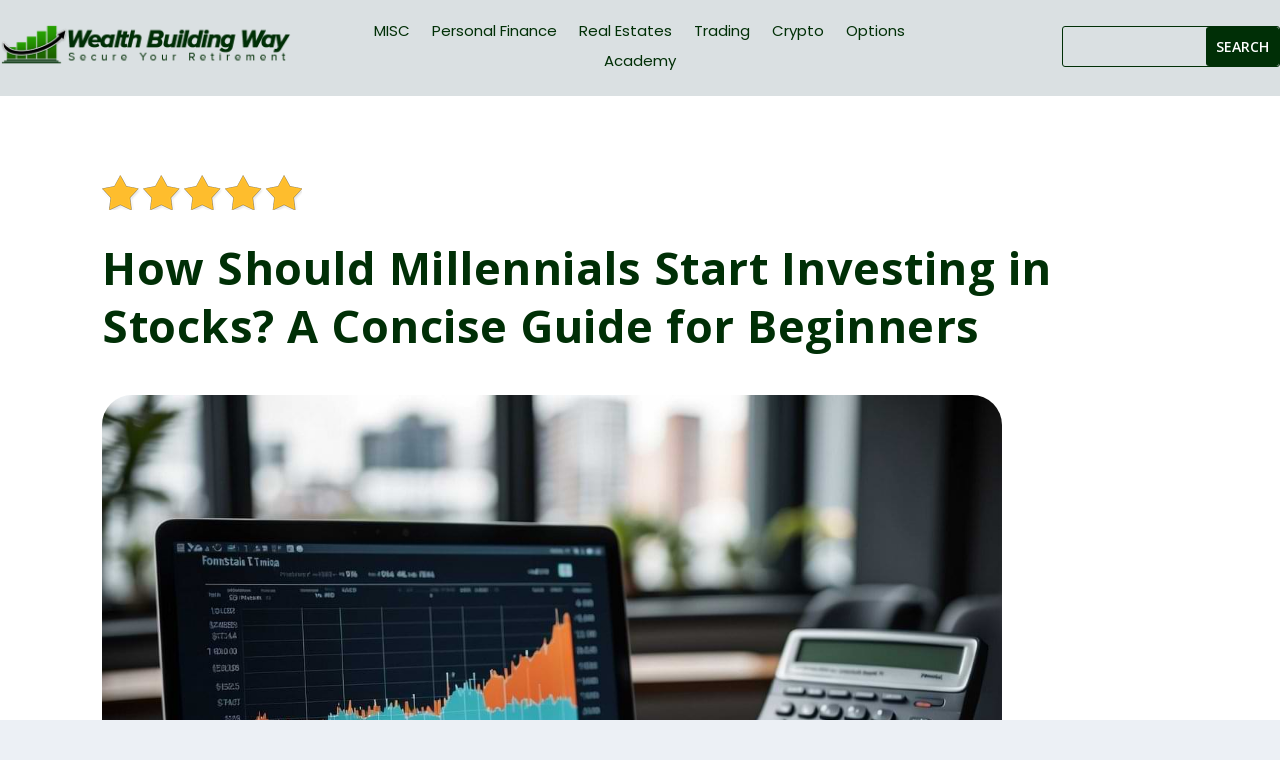

--- FILE ---
content_type: text/html; charset=UTF-8
request_url: https://wealthbuildingway.com/how-should-millennials-start-investing-in-stocks-a-concise-guide-for-beginners/
body_size: 57593
content:
<!DOCTYPE html>
<html dir="ltr" lang="en-US" prefix="og: https://ogp.me/ns#" prefix="og: https://ogp.me/ns#">
<head><meta charset="UTF-8" /><script>if(navigator.userAgent.match(/MSIE|Internet Explorer/i)||navigator.userAgent.match(/Trident\/7\..*?rv:11/i)){var href=document.location.href;if(!href.match(/[?&]nowprocket/)){if(href.indexOf("?")==-1){if(href.indexOf("#")==-1){document.location.href=href+"?nowprocket=1"}else{document.location.href=href.replace("#","?nowprocket=1#")}}else{if(href.indexOf("#")==-1){document.location.href=href+"&nowprocket=1"}else{document.location.href=href.replace("#","&nowprocket=1#")}}}}</script><script>(()=>{class RocketLazyLoadScripts{constructor(){this.v="2.0.4",this.userEvents=["keydown","keyup","mousedown","mouseup","mousemove","mouseover","mouseout","touchmove","touchstart","touchend","touchcancel","wheel","click","dblclick","input"],this.attributeEvents=["onblur","onclick","oncontextmenu","ondblclick","onfocus","onmousedown","onmouseenter","onmouseleave","onmousemove","onmouseout","onmouseover","onmouseup","onmousewheel","onscroll","onsubmit"]}async t(){this.i(),this.o(),/iP(ad|hone)/.test(navigator.userAgent)&&this.h(),this.u(),this.l(this),this.m(),this.k(this),this.p(this),this._(),await Promise.all([this.R(),this.L()]),this.lastBreath=Date.now(),this.S(this),this.P(),this.D(),this.O(),this.M(),await this.C(this.delayedScripts.normal),await this.C(this.delayedScripts.defer),await this.C(this.delayedScripts.async),await this.T(),await this.F(),await this.j(),await this.A(),window.dispatchEvent(new Event("rocket-allScriptsLoaded")),this.everythingLoaded=!0,this.lastTouchEnd&&await new Promise(t=>setTimeout(t,500-Date.now()+this.lastTouchEnd)),this.I(),this.H(),this.U(),this.W()}i(){this.CSPIssue=sessionStorage.getItem("rocketCSPIssue"),document.addEventListener("securitypolicyviolation",t=>{this.CSPIssue||"script-src-elem"!==t.violatedDirective||"data"!==t.blockedURI||(this.CSPIssue=!0,sessionStorage.setItem("rocketCSPIssue",!0))},{isRocket:!0})}o(){window.addEventListener("pageshow",t=>{this.persisted=t.persisted,this.realWindowLoadedFired=!0},{isRocket:!0}),window.addEventListener("pagehide",()=>{this.onFirstUserAction=null},{isRocket:!0})}h(){let t;function e(e){t=e}window.addEventListener("touchstart",e,{isRocket:!0}),window.addEventListener("touchend",function i(o){o.changedTouches[0]&&t.changedTouches[0]&&Math.abs(o.changedTouches[0].pageX-t.changedTouches[0].pageX)<10&&Math.abs(o.changedTouches[0].pageY-t.changedTouches[0].pageY)<10&&o.timeStamp-t.timeStamp<200&&(window.removeEventListener("touchstart",e,{isRocket:!0}),window.removeEventListener("touchend",i,{isRocket:!0}),"INPUT"===o.target.tagName&&"text"===o.target.type||(o.target.dispatchEvent(new TouchEvent("touchend",{target:o.target,bubbles:!0})),o.target.dispatchEvent(new MouseEvent("mouseover",{target:o.target,bubbles:!0})),o.target.dispatchEvent(new PointerEvent("click",{target:o.target,bubbles:!0,cancelable:!0,detail:1,clientX:o.changedTouches[0].clientX,clientY:o.changedTouches[0].clientY})),event.preventDefault()))},{isRocket:!0})}q(t){this.userActionTriggered||("mousemove"!==t.type||this.firstMousemoveIgnored?"keyup"===t.type||"mouseover"===t.type||"mouseout"===t.type||(this.userActionTriggered=!0,this.onFirstUserAction&&this.onFirstUserAction()):this.firstMousemoveIgnored=!0),"click"===t.type&&t.preventDefault(),t.stopPropagation(),t.stopImmediatePropagation(),"touchstart"===this.lastEvent&&"touchend"===t.type&&(this.lastTouchEnd=Date.now()),"click"===t.type&&(this.lastTouchEnd=0),this.lastEvent=t.type,t.composedPath&&t.composedPath()[0].getRootNode()instanceof ShadowRoot&&(t.rocketTarget=t.composedPath()[0]),this.savedUserEvents.push(t)}u(){this.savedUserEvents=[],this.userEventHandler=this.q.bind(this),this.userEvents.forEach(t=>window.addEventListener(t,this.userEventHandler,{passive:!1,isRocket:!0})),document.addEventListener("visibilitychange",this.userEventHandler,{isRocket:!0})}U(){this.userEvents.forEach(t=>window.removeEventListener(t,this.userEventHandler,{passive:!1,isRocket:!0})),document.removeEventListener("visibilitychange",this.userEventHandler,{isRocket:!0}),this.savedUserEvents.forEach(t=>{(t.rocketTarget||t.target).dispatchEvent(new window[t.constructor.name](t.type,t))})}m(){const t="return false",e=Array.from(this.attributeEvents,t=>"data-rocket-"+t),i="["+this.attributeEvents.join("],[")+"]",o="[data-rocket-"+this.attributeEvents.join("],[data-rocket-")+"]",s=(e,i,o)=>{o&&o!==t&&(e.setAttribute("data-rocket-"+i,o),e["rocket"+i]=new Function("event",o),e.setAttribute(i,t))};new MutationObserver(t=>{for(const n of t)"attributes"===n.type&&(n.attributeName.startsWith("data-rocket-")||this.everythingLoaded?n.attributeName.startsWith("data-rocket-")&&this.everythingLoaded&&this.N(n.target,n.attributeName.substring(12)):s(n.target,n.attributeName,n.target.getAttribute(n.attributeName))),"childList"===n.type&&n.addedNodes.forEach(t=>{if(t.nodeType===Node.ELEMENT_NODE)if(this.everythingLoaded)for(const i of[t,...t.querySelectorAll(o)])for(const t of i.getAttributeNames())e.includes(t)&&this.N(i,t.substring(12));else for(const e of[t,...t.querySelectorAll(i)])for(const t of e.getAttributeNames())this.attributeEvents.includes(t)&&s(e,t,e.getAttribute(t))})}).observe(document,{subtree:!0,childList:!0,attributeFilter:[...this.attributeEvents,...e]})}I(){this.attributeEvents.forEach(t=>{document.querySelectorAll("[data-rocket-"+t+"]").forEach(e=>{this.N(e,t)})})}N(t,e){const i=t.getAttribute("data-rocket-"+e);i&&(t.setAttribute(e,i),t.removeAttribute("data-rocket-"+e))}k(t){Object.defineProperty(HTMLElement.prototype,"onclick",{get(){return this.rocketonclick||null},set(e){this.rocketonclick=e,this.setAttribute(t.everythingLoaded?"onclick":"data-rocket-onclick","this.rocketonclick(event)")}})}S(t){function e(e,i){let o=e[i];e[i]=null,Object.defineProperty(e,i,{get:()=>o,set(s){t.everythingLoaded?o=s:e["rocket"+i]=o=s}})}e(document,"onreadystatechange"),e(window,"onload"),e(window,"onpageshow");try{Object.defineProperty(document,"readyState",{get:()=>t.rocketReadyState,set(e){t.rocketReadyState=e},configurable:!0}),document.readyState="loading"}catch(t){console.log("WPRocket DJE readyState conflict, bypassing")}}l(t){this.originalAddEventListener=EventTarget.prototype.addEventListener,this.originalRemoveEventListener=EventTarget.prototype.removeEventListener,this.savedEventListeners=[],EventTarget.prototype.addEventListener=function(e,i,o){o&&o.isRocket||!t.B(e,this)&&!t.userEvents.includes(e)||t.B(e,this)&&!t.userActionTriggered||e.startsWith("rocket-")||t.everythingLoaded?t.originalAddEventListener.call(this,e,i,o):(t.savedEventListeners.push({target:this,remove:!1,type:e,func:i,options:o}),"mouseenter"!==e&&"mouseleave"!==e||t.originalAddEventListener.call(this,e,t.savedUserEvents.push,o))},EventTarget.prototype.removeEventListener=function(e,i,o){o&&o.isRocket||!t.B(e,this)&&!t.userEvents.includes(e)||t.B(e,this)&&!t.userActionTriggered||e.startsWith("rocket-")||t.everythingLoaded?t.originalRemoveEventListener.call(this,e,i,o):t.savedEventListeners.push({target:this,remove:!0,type:e,func:i,options:o})}}J(t,e){this.savedEventListeners=this.savedEventListeners.filter(i=>{let o=i.type,s=i.target||window;return e!==o||t!==s||(this.B(o,s)&&(i.type="rocket-"+o),this.$(i),!1)})}H(){EventTarget.prototype.addEventListener=this.originalAddEventListener,EventTarget.prototype.removeEventListener=this.originalRemoveEventListener,this.savedEventListeners.forEach(t=>this.$(t))}$(t){t.remove?this.originalRemoveEventListener.call(t.target,t.type,t.func,t.options):this.originalAddEventListener.call(t.target,t.type,t.func,t.options)}p(t){let e;function i(e){return t.everythingLoaded?e:e.split(" ").map(t=>"load"===t||t.startsWith("load.")?"rocket-jquery-load":t).join(" ")}function o(o){function s(e){const s=o.fn[e];o.fn[e]=o.fn.init.prototype[e]=function(){return this[0]===window&&t.userActionTriggered&&("string"==typeof arguments[0]||arguments[0]instanceof String?arguments[0]=i(arguments[0]):"object"==typeof arguments[0]&&Object.keys(arguments[0]).forEach(t=>{const e=arguments[0][t];delete arguments[0][t],arguments[0][i(t)]=e})),s.apply(this,arguments),this}}if(o&&o.fn&&!t.allJQueries.includes(o)){const e={DOMContentLoaded:[],"rocket-DOMContentLoaded":[]};for(const t in e)document.addEventListener(t,()=>{e[t].forEach(t=>t())},{isRocket:!0});o.fn.ready=o.fn.init.prototype.ready=function(i){function s(){parseInt(o.fn.jquery)>2?setTimeout(()=>i.bind(document)(o)):i.bind(document)(o)}return"function"==typeof i&&(t.realDomReadyFired?!t.userActionTriggered||t.fauxDomReadyFired?s():e["rocket-DOMContentLoaded"].push(s):e.DOMContentLoaded.push(s)),o([])},s("on"),s("one"),s("off"),t.allJQueries.push(o)}e=o}t.allJQueries=[],o(window.jQuery),Object.defineProperty(window,"jQuery",{get:()=>e,set(t){o(t)}})}P(){const t=new Map;document.write=document.writeln=function(e){const i=document.currentScript,o=document.createRange(),s=i.parentElement;let n=t.get(i);void 0===n&&(n=i.nextSibling,t.set(i,n));const c=document.createDocumentFragment();o.setStart(c,0),c.appendChild(o.createContextualFragment(e)),s.insertBefore(c,n)}}async R(){return new Promise(t=>{this.userActionTriggered?t():this.onFirstUserAction=t})}async L(){return new Promise(t=>{document.addEventListener("DOMContentLoaded",()=>{this.realDomReadyFired=!0,t()},{isRocket:!0})})}async j(){return this.realWindowLoadedFired?Promise.resolve():new Promise(t=>{window.addEventListener("load",t,{isRocket:!0})})}M(){this.pendingScripts=[];this.scriptsMutationObserver=new MutationObserver(t=>{for(const e of t)e.addedNodes.forEach(t=>{"SCRIPT"!==t.tagName||t.noModule||t.isWPRocket||this.pendingScripts.push({script:t,promise:new Promise(e=>{const i=()=>{const i=this.pendingScripts.findIndex(e=>e.script===t);i>=0&&this.pendingScripts.splice(i,1),e()};t.addEventListener("load",i,{isRocket:!0}),t.addEventListener("error",i,{isRocket:!0}),setTimeout(i,1e3)})})})}),this.scriptsMutationObserver.observe(document,{childList:!0,subtree:!0})}async F(){await this.X(),this.pendingScripts.length?(await this.pendingScripts[0].promise,await this.F()):this.scriptsMutationObserver.disconnect()}D(){this.delayedScripts={normal:[],async:[],defer:[]},document.querySelectorAll("script[type$=rocketlazyloadscript]").forEach(t=>{t.hasAttribute("data-rocket-src")?t.hasAttribute("async")&&!1!==t.async?this.delayedScripts.async.push(t):t.hasAttribute("defer")&&!1!==t.defer||"module"===t.getAttribute("data-rocket-type")?this.delayedScripts.defer.push(t):this.delayedScripts.normal.push(t):this.delayedScripts.normal.push(t)})}async _(){await this.L();let t=[];document.querySelectorAll("script[type$=rocketlazyloadscript][data-rocket-src]").forEach(e=>{let i=e.getAttribute("data-rocket-src");if(i&&!i.startsWith("data:")){i.startsWith("//")&&(i=location.protocol+i);try{const o=new URL(i).origin;o!==location.origin&&t.push({src:o,crossOrigin:e.crossOrigin||"module"===e.getAttribute("data-rocket-type")})}catch(t){}}}),t=[...new Map(t.map(t=>[JSON.stringify(t),t])).values()],this.Y(t,"preconnect")}async G(t){if(await this.K(),!0!==t.noModule||!("noModule"in HTMLScriptElement.prototype))return new Promise(e=>{let i;function o(){(i||t).setAttribute("data-rocket-status","executed"),e()}try{if(navigator.userAgent.includes("Firefox/")||""===navigator.vendor||this.CSPIssue)i=document.createElement("script"),[...t.attributes].forEach(t=>{let e=t.nodeName;"type"!==e&&("data-rocket-type"===e&&(e="type"),"data-rocket-src"===e&&(e="src"),i.setAttribute(e,t.nodeValue))}),t.text&&(i.text=t.text),t.nonce&&(i.nonce=t.nonce),i.hasAttribute("src")?(i.addEventListener("load",o,{isRocket:!0}),i.addEventListener("error",()=>{i.setAttribute("data-rocket-status","failed-network"),e()},{isRocket:!0}),setTimeout(()=>{i.isConnected||e()},1)):(i.text=t.text,o()),i.isWPRocket=!0,t.parentNode.replaceChild(i,t);else{const i=t.getAttribute("data-rocket-type"),s=t.getAttribute("data-rocket-src");i?(t.type=i,t.removeAttribute("data-rocket-type")):t.removeAttribute("type"),t.addEventListener("load",o,{isRocket:!0}),t.addEventListener("error",i=>{this.CSPIssue&&i.target.src.startsWith("data:")?(console.log("WPRocket: CSP fallback activated"),t.removeAttribute("src"),this.G(t).then(e)):(t.setAttribute("data-rocket-status","failed-network"),e())},{isRocket:!0}),s?(t.fetchPriority="high",t.removeAttribute("data-rocket-src"),t.src=s):t.src="data:text/javascript;base64,"+window.btoa(unescape(encodeURIComponent(t.text)))}}catch(i){t.setAttribute("data-rocket-status","failed-transform"),e()}});t.setAttribute("data-rocket-status","skipped")}async C(t){const e=t.shift();return e?(e.isConnected&&await this.G(e),this.C(t)):Promise.resolve()}O(){this.Y([...this.delayedScripts.normal,...this.delayedScripts.defer,...this.delayedScripts.async],"preload")}Y(t,e){this.trash=this.trash||[];let i=!0;var o=document.createDocumentFragment();t.forEach(t=>{const s=t.getAttribute&&t.getAttribute("data-rocket-src")||t.src;if(s&&!s.startsWith("data:")){const n=document.createElement("link");n.href=s,n.rel=e,"preconnect"!==e&&(n.as="script",n.fetchPriority=i?"high":"low"),t.getAttribute&&"module"===t.getAttribute("data-rocket-type")&&(n.crossOrigin=!0),t.crossOrigin&&(n.crossOrigin=t.crossOrigin),t.integrity&&(n.integrity=t.integrity),t.nonce&&(n.nonce=t.nonce),o.appendChild(n),this.trash.push(n),i=!1}}),document.head.appendChild(o)}W(){this.trash.forEach(t=>t.remove())}async T(){try{document.readyState="interactive"}catch(t){}this.fauxDomReadyFired=!0;try{await this.K(),this.J(document,"readystatechange"),document.dispatchEvent(new Event("rocket-readystatechange")),await this.K(),document.rocketonreadystatechange&&document.rocketonreadystatechange(),await this.K(),this.J(document,"DOMContentLoaded"),document.dispatchEvent(new Event("rocket-DOMContentLoaded")),await this.K(),this.J(window,"DOMContentLoaded"),window.dispatchEvent(new Event("rocket-DOMContentLoaded"))}catch(t){console.error(t)}}async A(){try{document.readyState="complete"}catch(t){}try{await this.K(),this.J(document,"readystatechange"),document.dispatchEvent(new Event("rocket-readystatechange")),await this.K(),document.rocketonreadystatechange&&document.rocketonreadystatechange(),await this.K(),this.J(window,"load"),window.dispatchEvent(new Event("rocket-load")),await this.K(),window.rocketonload&&window.rocketonload(),await this.K(),this.allJQueries.forEach(t=>t(window).trigger("rocket-jquery-load")),await this.K(),this.J(window,"pageshow");const t=new Event("rocket-pageshow");t.persisted=this.persisted,window.dispatchEvent(t),await this.K(),window.rocketonpageshow&&window.rocketonpageshow({persisted:this.persisted})}catch(t){console.error(t)}}async K(){Date.now()-this.lastBreath>45&&(await this.X(),this.lastBreath=Date.now())}async X(){return document.hidden?new Promise(t=>setTimeout(t)):new Promise(t=>requestAnimationFrame(t))}B(t,e){return e===document&&"readystatechange"===t||(e===document&&"DOMContentLoaded"===t||(e===window&&"DOMContentLoaded"===t||(e===window&&"load"===t||e===window&&"pageshow"===t)))}static run(){(new RocketLazyLoadScripts).t()}}RocketLazyLoadScripts.run()})();</script>
	
			
	<meta http-equiv="X-UA-Compatible" content="IE=edge">
	<link rel="pingback" href="https://wealthbuildingway.com/xmlrpc.php" />

		<!--[if lt IE 9]>
	<script src="https://wealthbuildingway.com/wp-content/themes/Extra/scripts/ext/html5.js" type="text/javascript"></script>
	<![endif]-->

	<script type="rocketlazyloadscript" data-rocket-type="text/javascript">
		document.documentElement.className = 'js';
	</script>
	
	
		<!-- All in One SEO Pro 4.9.3 - aioseo.com -->
	<meta name="description" content="Understanding the stock market and how to start your investment journey could position millennials for long-term financial success." />
	<meta name="robots" content="max-image-preview:large" />
	<meta name="author" content="SiteAdmin75"/>
	<link rel="canonical" href="https://wealthbuildingway.com/how-should-millennials-start-investing-in-stocks-a-concise-guide-for-beginners/" />
	<meta name="generator" content="All in One SEO Pro (AIOSEO) 4.9.3" />
		<meta property="og:locale" content="en_US" />
		<meta property="og:site_name" content="Wealth Building Way - Unlock the path to financial prosperity with WealthBuildingWay. Explore expert advice on wealth creation, smart investments, and strategic retirement planning. Empower your financial journey with invaluable resources and insights to build a secure and abundant future." />
		<meta property="og:type" content="article" />
		<meta property="og:title" content="How Should Millennials Start Investing in Stocks? A Concise Guide for Beginners - Wealth Building Way" />
		<meta property="og:description" content="Understanding the stock market and how to start your investment journey could position millennials for long-term financial success." />
		<meta property="og:url" content="https://wealthbuildingway.com/how-should-millennials-start-investing-in-stocks-a-concise-guide-for-beginners/" />
		<meta property="article:published_time" content="2024-01-04T04:39:33+00:00" />
		<meta property="article:modified_time" content="2024-01-04T04:56:41+00:00" />
		<meta property="article:publisher" content="https://www.facebook.com/wealthbuildingway" />
		<meta name="twitter:card" content="summary_large_image" />
		<meta name="twitter:title" content="How Should Millennials Start Investing in Stocks? A Concise Guide for Beginners - Wealth Building Way" />
		<meta name="twitter:description" content="Understanding the stock market and how to start your investment journey could position millennials for long-term financial success." />
		<script type="application/ld+json" class="aioseo-schema">
			{"@context":"https:\/\/schema.org","@graph":[{"@type":"BlogPosting","@id":"https:\/\/wealthbuildingway.com\/how-should-millennials-start-investing-in-stocks-a-concise-guide-for-beginners\/#blogposting","name":"How Should Millennials Start Investing in Stocks? A Concise Guide for Beginners - Wealth Building Way","headline":"How Should Millennials Start Investing in Stocks? A Concise Guide for Beginners","author":{"@id":"https:\/\/wealthbuildingway.com\/author\/siteadmin75\/#author"},"publisher":{"@id":"https:\/\/wealthbuildingway.com\/#organization"},"image":{"@type":"ImageObject","url":"https:\/\/wealthbuildingway.com\/wp-content\/uploads\/2024\/01\/v2-56uei-0off7.jpg","width":1213,"height":832,"caption":"Understanding Tax Implications"},"datePublished":"2024-01-04T04:39:33+00:00","dateModified":"2024-01-04T04:56:41+00:00","inLanguage":"en-US","mainEntityOfPage":{"@id":"https:\/\/wealthbuildingway.com\/how-should-millennials-start-investing-in-stocks-a-concise-guide-for-beginners\/#webpage"},"isPartOf":{"@id":"https:\/\/wealthbuildingway.com\/how-should-millennials-start-investing-in-stocks-a-concise-guide-for-beginners\/#webpage"},"articleSection":"Personal Finance"},{"@type":"BreadcrumbList","@id":"https:\/\/wealthbuildingway.com\/how-should-millennials-start-investing-in-stocks-a-concise-guide-for-beginners\/#breadcrumblist","itemListElement":[{"@type":"ListItem","@id":"https:\/\/wealthbuildingway.com#listItem","position":1,"name":"Home","item":"https:\/\/wealthbuildingway.com","nextItem":{"@type":"ListItem","@id":"https:\/\/wealthbuildingway.com\/category\/personal-finance\/#listItem","name":"Personal Finance"}},{"@type":"ListItem","@id":"https:\/\/wealthbuildingway.com\/category\/personal-finance\/#listItem","position":2,"name":"Personal Finance","item":"https:\/\/wealthbuildingway.com\/category\/personal-finance\/","nextItem":{"@type":"ListItem","@id":"https:\/\/wealthbuildingway.com\/how-should-millennials-start-investing-in-stocks-a-concise-guide-for-beginners\/#listItem","name":"How Should Millennials Start Investing in Stocks? A Concise Guide for Beginners"},"previousItem":{"@type":"ListItem","@id":"https:\/\/wealthbuildingway.com#listItem","name":"Home"}},{"@type":"ListItem","@id":"https:\/\/wealthbuildingway.com\/how-should-millennials-start-investing-in-stocks-a-concise-guide-for-beginners\/#listItem","position":3,"name":"How Should Millennials Start Investing in Stocks? A Concise Guide for Beginners","previousItem":{"@type":"ListItem","@id":"https:\/\/wealthbuildingway.com\/category\/personal-finance\/#listItem","name":"Personal Finance"}}]},{"@type":"Organization","@id":"https:\/\/wealthbuildingway.com\/#organization","name":"Wealth Building Way","description":"Unlock the path to financial prosperity with WealthBuildingWay. Explore expert advice on wealth creation, smart investments, and strategic retirement planning. Empower your financial journey with invaluable resources and insights to build a secure and abundant future.","url":"https:\/\/wealthbuildingway.com\/","logo":{"@type":"ImageObject","url":"https:\/\/wealthbuildingway.com\/wp-content\/uploads\/2023\/11\/wealth-logo-1.png","@id":"https:\/\/wealthbuildingway.com\/how-should-millennials-start-investing-in-stocks-a-concise-guide-for-beginners\/#organizationLogo","width":1000,"height":1000},"image":{"@id":"https:\/\/wealthbuildingway.com\/how-should-millennials-start-investing-in-stocks-a-concise-guide-for-beginners\/#organizationLogo"},"sameAs":["https:\/\/www.facebook.com\/wealthbuildingway"]},{"@type":"Person","@id":"https:\/\/wealthbuildingway.com\/author\/siteadmin75\/#author","url":"https:\/\/wealthbuildingway.com\/author\/siteadmin75\/","name":"SiteAdmin75","image":{"@type":"ImageObject","@id":"https:\/\/wealthbuildingway.com\/how-should-millennials-start-investing-in-stocks-a-concise-guide-for-beginners\/#authorImage","url":"https:\/\/secure.gravatar.com\/avatar\/207f81146e5fc998110794e2e7ebf6eb9bedecc96c0643c61a19474db5f28e5d?s=96&d=mm&r=g","width":96,"height":96,"caption":"SiteAdmin75"}},{"@type":"WebPage","@id":"https:\/\/wealthbuildingway.com\/how-should-millennials-start-investing-in-stocks-a-concise-guide-for-beginners\/#webpage","url":"https:\/\/wealthbuildingway.com\/how-should-millennials-start-investing-in-stocks-a-concise-guide-for-beginners\/","name":"How Should Millennials Start Investing in Stocks? A Concise Guide for Beginners - Wealth Building Way","description":"Understanding the stock market and how to start your investment journey could position millennials for long-term financial success.","inLanguage":"en-US","isPartOf":{"@id":"https:\/\/wealthbuildingway.com\/#website"},"breadcrumb":{"@id":"https:\/\/wealthbuildingway.com\/how-should-millennials-start-investing-in-stocks-a-concise-guide-for-beginners\/#breadcrumblist"},"author":{"@id":"https:\/\/wealthbuildingway.com\/author\/siteadmin75\/#author"},"creator":{"@id":"https:\/\/wealthbuildingway.com\/author\/siteadmin75\/#author"},"image":{"@type":"ImageObject","url":"https:\/\/wealthbuildingway.com\/wp-content\/uploads\/2024\/01\/v2-56uei-0off7.jpg","@id":"https:\/\/wealthbuildingway.com\/how-should-millennials-start-investing-in-stocks-a-concise-guide-for-beginners\/#mainImage","width":1213,"height":832,"caption":"Understanding Tax Implications"},"primaryImageOfPage":{"@id":"https:\/\/wealthbuildingway.com\/how-should-millennials-start-investing-in-stocks-a-concise-guide-for-beginners\/#mainImage"},"datePublished":"2024-01-04T04:39:33+00:00","dateModified":"2024-01-04T04:56:41+00:00"},{"@type":"WebSite","@id":"https:\/\/wealthbuildingway.com\/#website","url":"https:\/\/wealthbuildingway.com\/","name":"Wealth Building Way","description":"Unlock the path to financial prosperity with WealthBuildingWay. Explore expert advice on wealth creation, smart investments, and strategic retirement planning. Empower your financial journey with invaluable resources and insights to build a secure and abundant future.","inLanguage":"en-US","publisher":{"@id":"https:\/\/wealthbuildingway.com\/#organization"}}]}
		</script>
		<!-- All in One SEO Pro -->


<!-- Search Engine Optimization by Rank Math - https://rankmath.com/ -->
<title>How Should Millennials Start Investing in Stocks? A Concise Guide for Beginners - Wealth Building Way</title>
<meta name="description" content="Understanding the stock market and how to start your investment journey could position millennials for long-term financial success."/>
<meta name="robots" content="index, follow, max-snippet:-1, max-video-preview:-1, max-image-preview:large"/>
<link rel="canonical" href="https://wealthbuildingway.com/how-should-millennials-start-investing-in-stocks-a-concise-guide-for-beginners/" />
<meta property="og:locale" content="en_US" />
<meta property="og:type" content="article" />
<meta property="og:title" content="How Should Millennials Start Investing in Stocks? A Concise Guide for Beginners - Wealth Building Way" />
<meta property="og:description" content="Understanding the stock market and how to start your investment journey could position millennials for long-term financial success." />
<meta property="og:url" content="https://wealthbuildingway.com/how-should-millennials-start-investing-in-stocks-a-concise-guide-for-beginners/" />
<meta property="og:site_name" content="Wealth Building Way" />
<meta property="article:section" content="Personal Finance" />
<meta property="og:updated_time" content="2024-01-04T04:56:41+00:00" />
<meta property="og:image" content="https://wealthbuildingway.com/wp-content/uploads/2024/01/v2-56uei-0off7.jpg" />
<meta property="og:image:secure_url" content="https://wealthbuildingway.com/wp-content/uploads/2024/01/v2-56uei-0off7.jpg" />
<meta property="og:image:width" content="1213" />
<meta property="og:image:height" content="832" />
<meta property="og:image:alt" content="Understanding Tax Implications" />
<meta property="og:image:type" content="image/jpeg" />
<meta property="article:published_time" content="2024-01-04T04:39:33+00:00" />
<meta property="article:modified_time" content="2024-01-04T04:56:41+00:00" />
<meta name="twitter:card" content="summary_large_image" />
<meta name="twitter:title" content="How Should Millennials Start Investing in Stocks? A Concise Guide for Beginners - Wealth Building Way" />
<meta name="twitter:description" content="Understanding the stock market and how to start your investment journey could position millennials for long-term financial success." />
<meta name="twitter:image" content="https://wealthbuildingway.com/wp-content/uploads/2024/01/v2-56uei-0off7.jpg" />
<meta name="twitter:label1" content="Written by" />
<meta name="twitter:data1" content="SiteAdmin75" />
<meta name="twitter:label2" content="Time to read" />
<meta name="twitter:data2" content="25 minutes" />
<script type="application/ld+json" class="rank-math-schema">{"@context":"https://schema.org","@graph":[{"@type":["Person","Organization"],"@id":"https://wealthbuildingway.com/#person","name":"Wealth Building Way"},{"@type":"WebSite","@id":"https://wealthbuildingway.com/#website","url":"https://wealthbuildingway.com","name":"Wealth Building Way","publisher":{"@id":"https://wealthbuildingway.com/#person"},"inLanguage":"en-US"},{"@type":"ImageObject","@id":"https://wealthbuildingway.com/wp-content/uploads/2024/01/v2-56uei-0off7.jpg","url":"https://wealthbuildingway.com/wp-content/uploads/2024/01/v2-56uei-0off7.jpg","width":"1213","height":"832","caption":"Understanding Tax Implications","inLanguage":"en-US"},{"@type":"WebPage","@id":"https://wealthbuildingway.com/how-should-millennials-start-investing-in-stocks-a-concise-guide-for-beginners/#webpage","url":"https://wealthbuildingway.com/how-should-millennials-start-investing-in-stocks-a-concise-guide-for-beginners/","name":"How Should Millennials Start Investing in Stocks? A Concise Guide for Beginners - Wealth Building Way","datePublished":"2024-01-04T04:39:33+00:00","dateModified":"2024-01-04T04:56:41+00:00","isPartOf":{"@id":"https://wealthbuildingway.com/#website"},"primaryImageOfPage":{"@id":"https://wealthbuildingway.com/wp-content/uploads/2024/01/v2-56uei-0off7.jpg"},"inLanguage":"en-US"},{"@type":"Person","@id":"https://wealthbuildingway.com/author/siteadmin75/","name":"SiteAdmin75","url":"https://wealthbuildingway.com/author/siteadmin75/","image":{"@type":"ImageObject","@id":"https://secure.gravatar.com/avatar/207f81146e5fc998110794e2e7ebf6eb9bedecc96c0643c61a19474db5f28e5d?s=96&amp;d=mm&amp;r=g","url":"https://secure.gravatar.com/avatar/207f81146e5fc998110794e2e7ebf6eb9bedecc96c0643c61a19474db5f28e5d?s=96&amp;d=mm&amp;r=g","caption":"SiteAdmin75","inLanguage":"en-US"}},{"@type":"BlogPosting","headline":"How Should Millennials Start Investing in Stocks? A Concise Guide for Beginners - Wealth Building Way","datePublished":"2024-01-04T04:39:33+00:00","dateModified":"2024-01-04T04:56:41+00:00","articleSection":"Personal Finance","author":{"@id":"https://wealthbuildingway.com/author/siteadmin75/","name":"SiteAdmin75"},"publisher":{"@id":"https://wealthbuildingway.com/#person"},"description":"Understanding the stock market and how to start your investment journey could position millennials for long-term financial success.","name":"How Should Millennials Start Investing in Stocks? A Concise Guide for Beginners - Wealth Building Way","@id":"https://wealthbuildingway.com/how-should-millennials-start-investing-in-stocks-a-concise-guide-for-beginners/#richSnippet","isPartOf":{"@id":"https://wealthbuildingway.com/how-should-millennials-start-investing-in-stocks-a-concise-guide-for-beginners/#webpage"},"image":{"@id":"https://wealthbuildingway.com/wp-content/uploads/2024/01/v2-56uei-0off7.jpg"},"inLanguage":"en-US","mainEntityOfPage":{"@id":"https://wealthbuildingway.com/how-should-millennials-start-investing-in-stocks-a-concise-guide-for-beginners/#webpage"}}]}</script>
<!-- /Rank Math WordPress SEO plugin -->

<link rel='dns-prefetch' href='//fonts.googleapis.com' />
<link rel="alternate" type="application/rss+xml" title="Wealth Building Way &raquo; Feed" href="https://wealthbuildingway.com/feed/" />
<link rel="alternate" type="application/rss+xml" title="Wealth Building Way &raquo; Comments Feed" href="https://wealthbuildingway.com/comments/feed/" />
<link rel="alternate" title="oEmbed (JSON)" type="application/json+oembed" href="https://wealthbuildingway.com/wp-json/oembed/1.0/embed?url=https%3A%2F%2Fwealthbuildingway.com%2Fhow-should-millennials-start-investing-in-stocks-a-concise-guide-for-beginners%2F" />
<link rel="alternate" title="oEmbed (XML)" type="text/xml+oembed" href="https://wealthbuildingway.com/wp-json/oembed/1.0/embed?url=https%3A%2F%2Fwealthbuildingway.com%2Fhow-should-millennials-start-investing-in-stocks-a-concise-guide-for-beginners%2F&#038;format=xml" />
<meta content="Extra v.4.27.5" name="generator"/><link data-minify="1" rel='stylesheet' id='wpdt-divi-css' href='https://wealthbuildingway.com/wp-content/cache/background-css/1/wealthbuildingway.com/wp-content/cache/min/1/wp-content/plugins/wpdatatables/integrations/page_builders/divi-wpdt/styles/divi-wpdt.css?ver=1767836163&wpr_t=1768596141' type='text/css' media='all' />
<link rel='stylesheet' id='cmplz-general-css' href='https://wealthbuildingway.com/wp-content/plugins/complianz-gdpr/assets/css/cookieblocker.min.css?ver=1766978745' type='text/css' media='all' />
<link rel='stylesheet' id='ez-toc-css' href='https://wealthbuildingway.com/wp-content/plugins/easy-table-of-contents/assets/css/screen.min.css?ver=2.0.79.2' type='text/css' media='all' />
<style id='ez-toc-inline-css' type='text/css'>
div#ez-toc-container .ez-toc-title {font-size: 120%;}div#ez-toc-container .ez-toc-title {font-weight: 500;}div#ez-toc-container ul li , div#ez-toc-container ul li a {font-size: 95%;}div#ez-toc-container ul li , div#ez-toc-container ul li a {font-weight: 500;}div#ez-toc-container nav ul ul li {font-size: 90%;}.ez-toc-box-title {font-weight: bold; margin-bottom: 10px; text-align: center; text-transform: uppercase; letter-spacing: 1px; color: #666; padding-bottom: 5px;position:absolute;top:-4%;left:5%;background-color: inherit;transition: top 0.3s ease;}.ez-toc-box-title.toc-closed {top:-25%;}
.ez-toc-container-direction {direction: ltr;}.ez-toc-counter ul{counter-reset: item ;}.ez-toc-counter nav ul li a::before {content: counters(item, '.', decimal) '. ';display: inline-block;counter-increment: item;flex-grow: 0;flex-shrink: 0;margin-right: .2em; float: left; }.ez-toc-widget-direction {direction: ltr;}.ez-toc-widget-container ul{counter-reset: item ;}.ez-toc-widget-container nav ul li a::before {content: counters(item, '.', decimal) '. ';display: inline-block;counter-increment: item;flex-grow: 0;flex-shrink: 0;margin-right: .2em; float: left; }
/*# sourceURL=ez-toc-inline-css */
</style>
<link rel='stylesheet' id='extra-fonts-css' href='https://fonts.googleapis.com/css?family=Open+Sans:300italic,400italic,600italic,700italic,800italic,400,300,600,700,800&#038;subset=latin,latin-ext' type='text/css' media='all' />
<link data-minify="1" rel='stylesheet' id='extra-style-css' href='https://wealthbuildingway.com/wp-content/cache/background-css/1/wealthbuildingway.com/wp-content/cache/min/1/wp-content/themes/Extra/style.min.css?ver=1767320569&wpr_t=1768596141' type='text/css' media='all' />
<style id='extra-dynamic-critical-inline-css' type='text/css'>
@font-face{font-family:ETmodules;font-display:block;src:url(//wealthbuildingway.com/wp-content/themes/Extra/core/admin/fonts/modules/base/modules.eot);src:url(//wealthbuildingway.com/wp-content/themes/Extra/core/admin/fonts/modules/base/modules.eot?#iefix) format("embedded-opentype"),url(//wealthbuildingway.com/wp-content/themes/Extra/core/admin/fonts/modules/base/modules.woff) format("woff"),url(//wealthbuildingway.com/wp-content/themes/Extra/core/admin/fonts/modules/base/modules.ttf) format("truetype"),url(//wealthbuildingway.com/wp-content/themes/Extra/core/admin/fonts/modules/base/modules.svg#ETmodules) format("svg");font-weight:400;font-style:normal}
.et_pb_post{margin-bottom:60px;word-wrap:break-word}.et_pb_fullwidth_post_content.et_pb_with_border img,.et_pb_post_content.et_pb_with_border img,.et_pb_with_border .et_pb_post .et_pb_slides,.et_pb_with_border .et_pb_post img:not(.woocommerce-placeholder),.et_pb_with_border.et_pb_posts .et_pb_post,.et_pb_with_border.et_pb_posts_nav span.nav-next a,.et_pb_with_border.et_pb_posts_nav span.nav-previous a{border:0 solid #333}.et_pb_post .entry-content{padding-top:30px}.et_pb_post .entry-featured-image-url{display:block;position:relative;margin-bottom:30px}.et_pb_post .entry-title a,.et_pb_post h2 a{text-decoration:none}.et_pb_post .post-meta{font-size:14px;margin-bottom:6px}.et_pb_post .more,.et_pb_post .post-meta a{text-decoration:none}.et_pb_post .more{color:#82c0c7}.et_pb_posts a.more-link{clear:both;display:block}.et_pb_posts .et_pb_post{position:relative}.et_pb_has_overlay.et_pb_post .et_pb_image_container a{display:block;position:relative;overflow:hidden}.et_pb_image_container img,.et_pb_post a img{vertical-align:bottom;max-width:100%}@media (min-width:981px) and (max-width:1100px){.et_pb_post{margin-bottom:42px}}@media (max-width:980px){.et_pb_post{margin-bottom:42px}.et_pb_bg_layout_light_tablet .et_pb_post .post-meta,.et_pb_bg_layout_light_tablet .et_pb_post .post-meta a,.et_pb_bg_layout_light_tablet .et_pb_post p{color:#666}.et_pb_bg_layout_dark_tablet .et_pb_post .post-meta,.et_pb_bg_layout_dark_tablet .et_pb_post .post-meta a,.et_pb_bg_layout_dark_tablet .et_pb_post p{color:inherit}.et_pb_bg_layout_dark_tablet .comment_postinfo a,.et_pb_bg_layout_dark_tablet .comment_postinfo span{color:#fff}}@media (max-width:767px){.et_pb_post{margin-bottom:42px}.et_pb_post>h2{font-size:18px}.et_pb_bg_layout_light_phone .et_pb_post .post-meta,.et_pb_bg_layout_light_phone .et_pb_post .post-meta a,.et_pb_bg_layout_light_phone .et_pb_post p{color:#666}.et_pb_bg_layout_dark_phone .et_pb_post .post-meta,.et_pb_bg_layout_dark_phone .et_pb_post .post-meta a,.et_pb_bg_layout_dark_phone .et_pb_post p{color:inherit}.et_pb_bg_layout_dark_phone .comment_postinfo a,.et_pb_bg_layout_dark_phone .comment_postinfo span{color:#fff}}@media (max-width:479px){.et_pb_post{margin-bottom:42px}.et_pb_post h2{font-size:16px;padding-bottom:0}.et_pb_post .post-meta{color:#666;font-size:14px}}
@media (min-width:981px){.et_pb_gutters3 .et_pb_column,.et_pb_gutters3.et_pb_row .et_pb_column{margin-right:5.5%}.et_pb_gutters3 .et_pb_column_4_4,.et_pb_gutters3.et_pb_row .et_pb_column_4_4{width:100%}.et_pb_gutters3 .et_pb_column_4_4 .et_pb_module,.et_pb_gutters3.et_pb_row .et_pb_column_4_4 .et_pb_module{margin-bottom:2.75%}.et_pb_gutters3 .et_pb_column_3_4,.et_pb_gutters3.et_pb_row .et_pb_column_3_4{width:73.625%}.et_pb_gutters3 .et_pb_column_3_4 .et_pb_module,.et_pb_gutters3.et_pb_row .et_pb_column_3_4 .et_pb_module{margin-bottom:3.735%}.et_pb_gutters3 .et_pb_column_2_3,.et_pb_gutters3.et_pb_row .et_pb_column_2_3{width:64.833%}.et_pb_gutters3 .et_pb_column_2_3 .et_pb_module,.et_pb_gutters3.et_pb_row .et_pb_column_2_3 .et_pb_module{margin-bottom:4.242%}.et_pb_gutters3 .et_pb_column_3_5,.et_pb_gutters3.et_pb_row .et_pb_column_3_5{width:57.8%}.et_pb_gutters3 .et_pb_column_3_5 .et_pb_module,.et_pb_gutters3.et_pb_row .et_pb_column_3_5 .et_pb_module{margin-bottom:4.758%}.et_pb_gutters3 .et_pb_column_1_2,.et_pb_gutters3.et_pb_row .et_pb_column_1_2{width:47.25%}.et_pb_gutters3 .et_pb_column_1_2 .et_pb_module,.et_pb_gutters3.et_pb_row .et_pb_column_1_2 .et_pb_module{margin-bottom:5.82%}.et_pb_gutters3 .et_pb_column_2_5,.et_pb_gutters3.et_pb_row .et_pb_column_2_5{width:36.7%}.et_pb_gutters3 .et_pb_column_2_5 .et_pb_module,.et_pb_gutters3.et_pb_row .et_pb_column_2_5 .et_pb_module{margin-bottom:7.493%}.et_pb_gutters3 .et_pb_column_1_3,.et_pb_gutters3.et_pb_row .et_pb_column_1_3{width:29.6667%}.et_pb_gutters3 .et_pb_column_1_3 .et_pb_module,.et_pb_gutters3.et_pb_row .et_pb_column_1_3 .et_pb_module{margin-bottom:9.27%}.et_pb_gutters3 .et_pb_column_1_4,.et_pb_gutters3.et_pb_row .et_pb_column_1_4{width:20.875%}.et_pb_gutters3 .et_pb_column_1_4 .et_pb_module,.et_pb_gutters3.et_pb_row .et_pb_column_1_4 .et_pb_module{margin-bottom:13.174%}.et_pb_gutters3 .et_pb_column_1_5,.et_pb_gutters3.et_pb_row .et_pb_column_1_5{width:15.6%}.et_pb_gutters3 .et_pb_column_1_5 .et_pb_module,.et_pb_gutters3.et_pb_row .et_pb_column_1_5 .et_pb_module{margin-bottom:17.628%}.et_pb_gutters3 .et_pb_column_1_6,.et_pb_gutters3.et_pb_row .et_pb_column_1_6{width:12.0833%}.et_pb_gutters3 .et_pb_column_1_6 .et_pb_module,.et_pb_gutters3.et_pb_row .et_pb_column_1_6 .et_pb_module{margin-bottom:22.759%}.et_pb_gutters3 .et_full_width_page.woocommerce-page ul.products li.product{width:20.875%;margin-right:5.5%;margin-bottom:5.5%}.et_pb_gutters3.et_left_sidebar.woocommerce-page #main-content ul.products li.product,.et_pb_gutters3.et_right_sidebar.woocommerce-page #main-content ul.products li.product{width:28.353%;margin-right:7.47%}.et_pb_gutters3.et_left_sidebar.woocommerce-page #main-content ul.products.columns-1 li.product,.et_pb_gutters3.et_right_sidebar.woocommerce-page #main-content ul.products.columns-1 li.product{width:100%;margin-right:0}.et_pb_gutters3.et_left_sidebar.woocommerce-page #main-content ul.products.columns-2 li.product,.et_pb_gutters3.et_right_sidebar.woocommerce-page #main-content ul.products.columns-2 li.product{width:48%;margin-right:4%}.et_pb_gutters3.et_left_sidebar.woocommerce-page #main-content ul.products.columns-2 li:nth-child(2n+2),.et_pb_gutters3.et_right_sidebar.woocommerce-page #main-content ul.products.columns-2 li:nth-child(2n+2){margin-right:0}.et_pb_gutters3.et_left_sidebar.woocommerce-page #main-content ul.products.columns-2 li:nth-child(3n+1),.et_pb_gutters3.et_right_sidebar.woocommerce-page #main-content ul.products.columns-2 li:nth-child(3n+1){clear:none}}
@media (min-width:981px){.et_pb_gutters3 .et_pb_column .et_pb_blog_grid .column.size-1of1 .et_pb_post:last-child,.et_pb_gutters3 .et_pb_column .et_pb_blog_grid .column.size-1of2 .et_pb_post:last-child,.et_pb_gutters3 .et_pb_column .et_pb_blog_grid .column.size-1of3 .et_pb_post:last-child,.et_pb_gutters3.et_pb_row .et_pb_column .et_pb_blog_grid .column.size-1of1 .et_pb_post:last-child,.et_pb_gutters3.et_pb_row .et_pb_column .et_pb_blog_grid .column.size-1of2 .et_pb_post:last-child,.et_pb_gutters3.et_pb_row .et_pb_column .et_pb_blog_grid .column.size-1of3 .et_pb_post:last-child{margin-bottom:30px}.et_pb_gutters3 .et_pb_column_4_4 .et_pb_grid_item,.et_pb_gutters3 .et_pb_column_4_4 .et_pb_shop_grid .woocommerce ul.products li.product,.et_pb_gutters3 .et_pb_column_4_4 .et_pb_widget,.et_pb_gutters3.et_pb_row .et_pb_column_4_4 .et_pb_grid_item,.et_pb_gutters3.et_pb_row .et_pb_column_4_4 .et_pb_shop_grid .woocommerce ul.products li.product,.et_pb_gutters3.et_pb_row .et_pb_column_4_4 .et_pb_widget{width:20.875%;margin-right:5.5%;margin-bottom:5.5%}.et_pb_gutters3 .et_pb_column_4_4 .et_pb_blog_grid .column.size-1of3,.et_pb_gutters3.et_pb_row .et_pb_column_4_4 .et_pb_blog_grid .column.size-1of3{width:29.667%;margin-right:5.5%}.et_pb_gutters3 .et_pb_column_4_4 .et_pb_blog_grid .column.size-1of3 .et_pb_post,.et_pb_gutters3.et_pb_row .et_pb_column_4_4 .et_pb_blog_grid .column.size-1of3 .et_pb_post{margin-bottom:18.539%}.et_pb_gutters3 .et_pb_column_3_4 .et_pb_grid_item,.et_pb_gutters3 .et_pb_column_3_4 .et_pb_shop_grid .woocommerce ul.products li.product,.et_pb_gutters3 .et_pb_column_3_4 .et_pb_widget,.et_pb_gutters3.et_pb_row .et_pb_column_3_4 .et_pb_grid_item,.et_pb_gutters3.et_pb_row .et_pb_column_3_4 .et_pb_shop_grid .woocommerce ul.products li.product,.et_pb_gutters3.et_pb_row .et_pb_column_3_4 .et_pb_widget{width:28.353%;margin-right:7.47%;margin-bottom:7.47%}.et_pb_gutters3 .et_pb_column_3_4 .et_pb_blog_grid .column.size-1of2,.et_pb_gutters3.et_pb_row .et_pb_column_3_4 .et_pb_blog_grid .column.size-1of2{width:46.265%;margin-right:7.47%}.et_pb_gutters3 .et_pb_column_3_4 .et_pb_blog_grid .column.size-1of2 .et_pb_post,.et_pb_gutters3.et_pb_row .et_pb_column_3_4 .et_pb_blog_grid .column.size-1of2 .et_pb_post{margin-bottom:14.941%}.et_pb_gutters3 .et_pb_column_2_3 .et_pb_grid_item,.et_pb_gutters3 .et_pb_column_2_3 .et_pb_shop_grid .woocommerce ul.products li.product,.et_pb_gutters3 .et_pb_column_2_3 .et_pb_widget,.et_pb_gutters3.et_pb_row .et_pb_column_2_3 .et_pb_grid_item,.et_pb_gutters3.et_pb_row .et_pb_column_2_3 .et_pb_shop_grid .woocommerce ul.products li.product,.et_pb_gutters3.et_pb_row .et_pb_column_2_3 .et_pb_widget{width:45.758%;margin-right:8.483%;margin-bottom:8.483%}.et_pb_gutters3 .et_pb_column_2_3 .et_pb_blog_grid .column.size-1of2,.et_pb_gutters3.et_pb_row .et_pb_column_2_3 .et_pb_blog_grid .column.size-1of2{width:45.758%;margin-right:8.483%}.et_pb_gutters3 .et_pb_column_2_3 .et_pb_blog_grid .column.size-1of2 .et_pb_post,.et_pb_gutters3.et_pb_row .et_pb_column_2_3 .et_pb_blog_grid .column.size-1of2 .et_pb_post{margin-bottom:16.967%}.et_pb_gutters3 .et_pb_column_3_5 .et_pb_grid_item,.et_pb_gutters3 .et_pb_column_3_5 .et_pb_shop_grid .woocommerce ul.products li.product,.et_pb_gutters3 .et_pb_column_3_5 .et_pb_widget,.et_pb_gutters3.et_pb_row .et_pb_column_3_5 .et_pb_grid_item,.et_pb_gutters3.et_pb_row .et_pb_column_3_5 .et_pb_shop_grid .woocommerce ul.products li.product,.et_pb_gutters3.et_pb_row .et_pb_column_3_5 .et_pb_widget{width:45.242%;margin-right:9.516%;margin-bottom:9.516%}.et_pb_gutters3 .et_pb_column_3_5 .et_pb_blog_grid .column.size-1of1,.et_pb_gutters3.et_pb_row .et_pb_column_3_5 .et_pb_blog_grid .column.size-1of1{width:100%;margin-right:0}.et_pb_gutters3 .et_pb_column_3_5 .et_pb_blog_grid .column.size-1of1 .et_pb_post,.et_pb_gutters3.et_pb_row .et_pb_column_3_5 .et_pb_blog_grid .column.size-1of1 .et_pb_post{margin-bottom:9.516%}.et_pb_gutters3 .et_pb_column_1_2 .et_pb_grid_item,.et_pb_gutters3 .et_pb_column_1_2 .et_pb_shop_grid .woocommerce ul.products li.product,.et_pb_gutters3 .et_pb_column_1_2 .et_pb_widget,.et_pb_gutters3.et_pb_row .et_pb_column_1_2 .et_pb_grid_item,.et_pb_gutters3.et_pb_row .et_pb_column_1_2 .et_pb_shop_grid .woocommerce ul.products li.product,.et_pb_gutters3.et_pb_row .et_pb_column_1_2 .et_pb_widget{width:44.18%;margin-right:11.64%;margin-bottom:11.64%}.et_pb_gutters3 .et_pb_column_1_2 .et_pb_blog_grid .column.size-1of1,.et_pb_gutters3.et_pb_row .et_pb_column_1_2 .et_pb_blog_grid .column.size-1of1{width:100%;margin-right:0}.et_pb_gutters3 .et_pb_column_1_2 .et_pb_blog_grid .column.size-1of1 .et_pb_post,.et_pb_gutters3.et_pb_row .et_pb_column_1_2 .et_pb_blog_grid .column.size-1of1 .et_pb_post{margin-bottom:11.64%}.et_pb_gutters3 .et_pb_column_2_5 .et_pb_blog_grid .column.size-1of1 .et_pb_post,.et_pb_gutters3 .et_pb_column_2_5 .et_pb_grid_item,.et_pb_gutters3 .et_pb_column_2_5 .et_pb_shop_grid .woocommerce ul.products li.product,.et_pb_gutters3 .et_pb_column_2_5 .et_pb_widget,.et_pb_gutters3.et_pb_row .et_pb_column_2_5 .et_pb_blog_grid .column.size-1of1 .et_pb_post,.et_pb_gutters3.et_pb_row .et_pb_column_2_5 .et_pb_grid_item,.et_pb_gutters3.et_pb_row .et_pb_column_2_5 .et_pb_shop_grid .woocommerce ul.products li.product,.et_pb_gutters3.et_pb_row .et_pb_column_2_5 .et_pb_widget{width:100%;margin-bottom:14.986%}.et_pb_gutters3 .et_pb_column_1_3 .et_pb_blog_grid .column.size-1of1 .et_pb_post,.et_pb_gutters3 .et_pb_column_1_3 .et_pb_grid_item,.et_pb_gutters3 .et_pb_column_1_3 .et_pb_shop_grid .woocommerce ul.products li.product,.et_pb_gutters3 .et_pb_column_1_3 .et_pb_widget,.et_pb_gutters3.et_pb_row .et_pb_column_1_3 .et_pb_blog_grid .column.size-1of1 .et_pb_post,.et_pb_gutters3.et_pb_row .et_pb_column_1_3 .et_pb_grid_item,.et_pb_gutters3.et_pb_row .et_pb_column_1_3 .et_pb_shop_grid .woocommerce ul.products li.product,.et_pb_gutters3.et_pb_row .et_pb_column_1_3 .et_pb_widget{width:100%;margin-bottom:18.539%}.et_pb_gutters3 .et_pb_column_1_4 .et_pb_blog_grid .column.size-1of1 .et_pb_post,.et_pb_gutters3 .et_pb_column_1_4 .et_pb_grid_item,.et_pb_gutters3 .et_pb_column_1_4 .et_pb_shop_grid .woocommerce ul.products li.product,.et_pb_gutters3 .et_pb_column_1_4 .et_pb_widget,.et_pb_gutters3.et_pb_row .et_pb_column_1_4 .et_pb_blog_grid .column.size-1of1 .et_pb_post,.et_pb_gutters3.et_pb_row .et_pb_column_1_4 .et_pb_grid_item,.et_pb_gutters3.et_pb_row .et_pb_column_1_4 .et_pb_shop_grid .woocommerce ul.products li.product,.et_pb_gutters3.et_pb_row .et_pb_column_1_4 .et_pb_widget{width:100%;margin-bottom:26.347%}.et_pb_gutters3 .et_pb_column_1_5 .et_pb_blog_grid .column.size-1of1 .et_pb_post,.et_pb_gutters3 .et_pb_column_1_5 .et_pb_grid_item,.et_pb_gutters3 .et_pb_column_1_5 .et_pb_shop_grid .woocommerce ul.products li.product,.et_pb_gutters3 .et_pb_column_1_5 .et_pb_widget,.et_pb_gutters3.et_pb_row .et_pb_column_1_5 .et_pb_blog_grid .column.size-1of1 .et_pb_post,.et_pb_gutters3.et_pb_row .et_pb_column_1_5 .et_pb_grid_item,.et_pb_gutters3.et_pb_row .et_pb_column_1_5 .et_pb_shop_grid .woocommerce ul.products li.product,.et_pb_gutters3.et_pb_row .et_pb_column_1_5 .et_pb_widget{width:100%;margin-bottom:35.256%}.et_pb_gutters3 .et_pb_column_1_6 .et_pb_blog_grid .column.size-1of1 .et_pb_post,.et_pb_gutters3 .et_pb_column_1_6 .et_pb_grid_item,.et_pb_gutters3 .et_pb_column_1_6 .et_pb_shop_grid .woocommerce ul.products li.product,.et_pb_gutters3 .et_pb_column_1_6 .et_pb_widget,.et_pb_gutters3.et_pb_row .et_pb_column_1_6 .et_pb_blog_grid .column.size-1of1 .et_pb_post,.et_pb_gutters3.et_pb_row .et_pb_column_1_6 .et_pb_grid_item,.et_pb_gutters3.et_pb_row .et_pb_column_1_6 .et_pb_shop_grid .woocommerce ul.products li.product,.et_pb_gutters3.et_pb_row .et_pb_column_1_6 .et_pb_widget{width:100%;margin-bottom:45.517%}.et_pb_gutters3 .et_pb_column_4_4 .et_pb_grid_item.et_pb_portfolio_item:nth-child(4n),.et_pb_gutters3 .et_pb_column_4_4 .et_pb_shop_grid .woocommerce ul.products li.product:nth-child(4n),.et_pb_gutters3 .et_pb_column_4_4 .et_pb_widget:nth-child(4n),.et_pb_gutters3.et_pb_row .et_pb_column_4_4 .et_pb_grid_item.et_pb_portfolio_item:nth-child(4n),.et_pb_gutters3.et_pb_row .et_pb_column_4_4 .et_pb_shop_grid .woocommerce ul.products li.product:nth-child(4n),.et_pb_gutters3.et_pb_row .et_pb_column_4_4 .et_pb_widget:nth-child(4n){margin-right:0}.et_pb_gutters3 .et_pb_column_4_4 .et_pb_grid_item.et_pb_portfolio_item:nth-child(4n+1),.et_pb_gutters3 .et_pb_column_4_4 .et_pb_shop_grid .woocommerce ul.products li.product:nth-child(4n+1),.et_pb_gutters3 .et_pb_column_4_4 .et_pb_widget:nth-child(4n+1),.et_pb_gutters3.et_pb_row .et_pb_column_4_4 .et_pb_grid_item.et_pb_portfolio_item:nth-child(4n+1),.et_pb_gutters3.et_pb_row .et_pb_column_4_4 .et_pb_shop_grid .woocommerce ul.products li.product:nth-child(4n+1),.et_pb_gutters3.et_pb_row .et_pb_column_4_4 .et_pb_widget:nth-child(4n+1){clear:both}.et_pb_gutters3 .et_pb_column_4_4 .et_pb_blog_grid .column.size-1of3:nth-child(3n),.et_pb_gutters3 .et_pb_column_4_4 .et_pb_grid_item.last_in_row,.et_pb_gutters3.et_pb_row .et_pb_column_4_4 .et_pb_blog_grid .column.size-1of3:nth-child(3n),.et_pb_gutters3.et_pb_row .et_pb_column_4_4 .et_pb_grid_item.last_in_row{margin-right:0}.et_pb_gutters3 .et_pb_column_4_4 .et_pb_grid_item.on_last_row,.et_pb_gutters3.et_pb_row .et_pb_column_4_4 .et_pb_grid_item.on_last_row{margin-bottom:0}.et_pb_gutters3 .et_pb_column_3_4 .et_pb_grid_item.et_pb_portfolio_item:nth-child(3n),.et_pb_gutters3 .et_pb_column_3_4 .et_pb_shop_grid .woocommerce ul.products li.product:nth-child(3n),.et_pb_gutters3 .et_pb_column_3_4 .et_pb_widget:nth-child(3n),.et_pb_gutters3.et_pb_row .et_pb_column_3_4 .et_pb_grid_item.et_pb_portfolio_item:nth-child(3n),.et_pb_gutters3.et_pb_row .et_pb_column_3_4 .et_pb_shop_grid .woocommerce ul.products li.product:nth-child(3n),.et_pb_gutters3.et_pb_row .et_pb_column_3_4 .et_pb_widget:nth-child(3n){margin-right:0}.et_pb_gutters3 .et_pb_column_3_4 .et_pb_grid_item.et_pb_portfolio_item:nth-child(3n+1),.et_pb_gutters3 .et_pb_column_3_4 .et_pb_shop_grid .woocommerce ul.products li.product:nth-child(3n+1),.et_pb_gutters3 .et_pb_column_3_4 .et_pb_widget:nth-child(3n+1),.et_pb_gutters3.et_pb_row .et_pb_column_3_4 .et_pb_grid_item.et_pb_portfolio_item:nth-child(3n+1),.et_pb_gutters3.et_pb_row .et_pb_column_3_4 .et_pb_shop_grid .woocommerce ul.products li.product:nth-child(3n+1),.et_pb_gutters3.et_pb_row .et_pb_column_3_4 .et_pb_widget:nth-child(3n+1){clear:both}.et_pb_gutters3 .et_pb_column_3_4 .et_pb_grid_item.last_in_row,.et_pb_gutters3.et_pb_row .et_pb_column_3_4 .et_pb_grid_item.last_in_row{margin-right:0}.et_pb_gutters3 .et_pb_column_3_4 .et_pb_grid_item.on_last_row,.et_pb_gutters3.et_pb_row .et_pb_column_3_4 .et_pb_grid_item.on_last_row{margin-bottom:0}.et_pb_gutters3 .et_pb_column_1_2 .et_pb_grid_item.et_pb_portfolio_item:nth-child(2n),.et_pb_gutters3 .et_pb_column_1_2 .et_pb_shop_grid .woocommerce ul.products li.product:nth-child(2n),.et_pb_gutters3 .et_pb_column_1_2 .et_pb_widget:nth-child(2n),.et_pb_gutters3 .et_pb_column_2_3 .et_pb_grid_item.et_pb_portfolio_item:nth-child(2n),.et_pb_gutters3 .et_pb_column_2_3 .et_pb_shop_grid .woocommerce ul.products li.product:nth-child(2n),.et_pb_gutters3 .et_pb_column_2_3 .et_pb_widget:nth-child(2n),.et_pb_gutters3.et_pb_row .et_pb_column_1_2 .et_pb_grid_item.et_pb_portfolio_item:nth-child(2n),.et_pb_gutters3.et_pb_row .et_pb_column_1_2 .et_pb_shop_grid .woocommerce ul.products li.product:nth-child(2n),.et_pb_gutters3.et_pb_row .et_pb_column_1_2 .et_pb_widget:nth-child(2n),.et_pb_gutters3.et_pb_row .et_pb_column_2_3 .et_pb_grid_item.et_pb_portfolio_item:nth-child(2n),.et_pb_gutters3.et_pb_row .et_pb_column_2_3 .et_pb_shop_grid .woocommerce ul.products li.product:nth-child(2n),.et_pb_gutters3.et_pb_row .et_pb_column_2_3 .et_pb_widget:nth-child(2n){margin-right:0}.et_pb_gutters3 .et_pb_column_1_2 .et_pb_grid_item.et_pb_portfolio_item:nth-child(odd),.et_pb_gutters3 .et_pb_column_1_2 .et_pb_shop_grid .woocommerce ul.products li.product:nth-child(odd),.et_pb_gutters3 .et_pb_column_1_2 .et_pb_widget:nth-child(odd),.et_pb_gutters3 .et_pb_column_2_3 .et_pb_grid_item.et_pb_portfolio_item:nth-child(odd),.et_pb_gutters3 .et_pb_column_2_3 .et_pb_shop_grid .woocommerce ul.products li.product:nth-child(odd),.et_pb_gutters3 .et_pb_column_2_3 .et_pb_widget:nth-child(odd),.et_pb_gutters3.et_pb_row .et_pb_column_1_2 .et_pb_grid_item.et_pb_portfolio_item:nth-child(odd),.et_pb_gutters3.et_pb_row .et_pb_column_1_2 .et_pb_shop_grid .woocommerce ul.products li.product:nth-child(odd),.et_pb_gutters3.et_pb_row .et_pb_column_1_2 .et_pb_widget:nth-child(odd),.et_pb_gutters3.et_pb_row .et_pb_column_2_3 .et_pb_grid_item.et_pb_portfolio_item:nth-child(odd),.et_pb_gutters3.et_pb_row .et_pb_column_2_3 .et_pb_shop_grid .woocommerce ul.products li.product:nth-child(odd),.et_pb_gutters3.et_pb_row .et_pb_column_2_3 .et_pb_widget:nth-child(odd){clear:both}.et_pb_gutters3 .et_pb_column_1_2 .et_pb_grid_item.last_in_row,.et_pb_gutters3 .et_pb_column_2_3 .et_pb_grid_item.last_in_row,.et_pb_gutters3.et_pb_row .et_pb_column_1_2 .et_pb_grid_item.last_in_row,.et_pb_gutters3.et_pb_row .et_pb_column_2_3 .et_pb_grid_item.last_in_row{margin-right:0}.et_pb_gutters3 .et_pb_column_1_2 .et_pb_grid_item.on_last_row,.et_pb_gutters3 .et_pb_column_2_3 .et_pb_grid_item.on_last_row,.et_pb_gutters3.et_pb_row .et_pb_column_1_2 .et_pb_grid_item.on_last_row,.et_pb_gutters3.et_pb_row .et_pb_column_2_3 .et_pb_grid_item.on_last_row{margin-bottom:0}.et_pb_gutters3 .et_pb_column_3_5 .et_pb_grid_item.et_pb_portfolio_item:nth-child(2n),.et_pb_gutters3 .et_pb_column_3_5 .et_pb_shop_grid .woocommerce ul.products li.product:nth-child(2n),.et_pb_gutters3 .et_pb_column_3_5 .et_pb_widget:nth-child(2n),.et_pb_gutters3.et_pb_row .et_pb_column_3_5 .et_pb_grid_item.et_pb_portfolio_item:nth-child(2n),.et_pb_gutters3.et_pb_row .et_pb_column_3_5 .et_pb_shop_grid .woocommerce ul.products li.product:nth-child(2n),.et_pb_gutters3.et_pb_row .et_pb_column_3_5 .et_pb_widget:nth-child(2n){margin-right:0}.et_pb_gutters3 .et_pb_column_3_5 .et_pb_grid_item.et_pb_portfolio_item:nth-child(odd),.et_pb_gutters3 .et_pb_column_3_5 .et_pb_shop_grid .woocommerce ul.products li.product:nth-child(odd),.et_pb_gutters3 .et_pb_column_3_5 .et_pb_widget:nth-child(odd),.et_pb_gutters3.et_pb_row .et_pb_column_3_5 .et_pb_grid_item.et_pb_portfolio_item:nth-child(odd),.et_pb_gutters3.et_pb_row .et_pb_column_3_5 .et_pb_shop_grid .woocommerce ul.products li.product:nth-child(odd),.et_pb_gutters3.et_pb_row .et_pb_column_3_5 .et_pb_widget:nth-child(odd){clear:both}.et_pb_gutters3 .et_pb_column_3_5 .et_pb_grid_item.last_in_row,.et_pb_gutters3.et_pb_row .et_pb_column_3_5 .et_pb_grid_item.last_in_row{margin-right:0}.et_pb_gutters3 .et_pb_column_1_3 .et_pb_grid_item.on_last_row,.et_pb_gutters3 .et_pb_column_1_4 .et_pb_grid_item.on_last_row,.et_pb_gutters3 .et_pb_column_1_5 .et_pb_grid_item.on_last_row,.et_pb_gutters3 .et_pb_column_1_6 .et_pb_grid_item.on_last_row,.et_pb_gutters3 .et_pb_column_3_5 .et_pb_grid_item.on_last_row,.et_pb_gutters3.et_pb_row .et_pb_column_1_3 .et_pb_grid_item.on_last_row,.et_pb_gutters3.et_pb_row .et_pb_column_1_4 .et_pb_grid_item.on_last_row,.et_pb_gutters3.et_pb_row .et_pb_column_1_5 .et_pb_grid_item.on_last_row,.et_pb_gutters3.et_pb_row .et_pb_column_1_6 .et_pb_grid_item.on_last_row,.et_pb_gutters3.et_pb_row .et_pb_column_3_5 .et_pb_grid_item.on_last_row{margin-bottom:0}.et_pb_gutters3 .et_pb_column_1_2 .et_pb_blog_grid .column.size-1of2:nth-child(2n),.et_pb_gutters3 .et_pb_column_1_2 .et_pb_blog_grid .column.size-1of3:nth-child(3n),.et_pb_gutters3 .et_pb_column_1_2 .et_pb_grid_item.last_in_row,.et_pb_gutters3 .et_pb_column_2_3 .et_pb_blog_grid .column.size-1of2:nth-child(2n),.et_pb_gutters3 .et_pb_column_2_3 .et_pb_blog_grid .column.size-1of3:nth-child(3n),.et_pb_gutters3 .et_pb_column_2_3 .et_pb_grid_item.last_in_row,.et_pb_gutters3 .et_pb_column_3_4 .et_pb_blog_grid .column.size-1of2:nth-child(2n),.et_pb_gutters3 .et_pb_column_3_4 .et_pb_blog_grid .column.size-1of3:nth-child(3n),.et_pb_gutters3 .et_pb_column_3_4 .et_pb_grid_item.last_in_row,.et_pb_gutters3.et_pb_row .et_pb_column_1_2 .et_pb_blog_grid .column.size-1of2:nth-child(2n),.et_pb_gutters3.et_pb_row .et_pb_column_1_2 .et_pb_blog_grid .column.size-1of3:nth-child(3n),.et_pb_gutters3.et_pb_row .et_pb_column_1_2 .et_pb_grid_item.last_in_row,.et_pb_gutters3.et_pb_row .et_pb_column_2_3 .et_pb_blog_grid .column.size-1of2:nth-child(2n),.et_pb_gutters3.et_pb_row .et_pb_column_2_3 .et_pb_blog_grid .column.size-1of3:nth-child(3n),.et_pb_gutters3.et_pb_row .et_pb_column_2_3 .et_pb_grid_item.last_in_row,.et_pb_gutters3.et_pb_row .et_pb_column_3_4 .et_pb_blog_grid .column.size-1of2:nth-child(2n),.et_pb_gutters3.et_pb_row .et_pb_column_3_4 .et_pb_blog_grid .column.size-1of3:nth-child(3n),.et_pb_gutters3.et_pb_row .et_pb_column_3_4 .et_pb_grid_item.last_in_row{margin-right:0}.et_pb_gutters3 .et_pb_column_1_2 .et_pb_grid_item.on_last_row,.et_pb_gutters3 .et_pb_column_2_3 .et_pb_grid_item.on_last_row,.et_pb_gutters3 .et_pb_column_3_4 .et_pb_grid_item.on_last_row,.et_pb_gutters3.et_pb_row .et_pb_column_1_2 .et_pb_grid_item.on_last_row,.et_pb_gutters3.et_pb_row .et_pb_column_2_3 .et_pb_grid_item.on_last_row,.et_pb_gutters3.et_pb_row .et_pb_column_3_4 .et_pb_grid_item.on_last_row{margin-bottom:0}}
@media (min-width:981px){.et_pb_gutter.et_pb_gutters2 #left-area{width:77.25%}.et_pb_gutter.et_pb_gutters2 #sidebar{width:22.75%}.et_pb_gutters2.et_right_sidebar #left-area{padding-right:3%}.et_pb_gutters2.et_left_sidebar #left-area{padding-left:3%}.et_pb_gutter.et_pb_gutters2.et_right_sidebar #main-content .container:before{right:22.75%!important}.et_pb_gutter.et_pb_gutters2.et_left_sidebar #main-content .container:before{left:22.75%!important}.et_pb_gutters2 .et_pb_column,.et_pb_gutters2.et_pb_row .et_pb_column{margin-right:3%}.et_pb_gutters2 .et_pb_column_4_4,.et_pb_gutters2.et_pb_row .et_pb_column_4_4{width:100%}.et_pb_gutters2 .et_pb_column_4_4 .et_pb_module,.et_pb_gutters2.et_pb_row .et_pb_column_4_4 .et_pb_module{margin-bottom:1.5%}.et_pb_gutters2 .et_pb_column_3_4,.et_pb_gutters2.et_pb_row .et_pb_column_3_4{width:74.25%}.et_pb_gutters2 .et_pb_column_3_4 .et_pb_module,.et_pb_gutters2.et_pb_row .et_pb_column_3_4 .et_pb_module{margin-bottom:2.02%}.et_pb_gutters2 .et_pb_column_2_3,.et_pb_gutters2.et_pb_row .et_pb_column_2_3{width:65.667%}.et_pb_gutters2 .et_pb_column_2_3 .et_pb_module,.et_pb_gutters2.et_pb_row .et_pb_column_2_3 .et_pb_module{margin-bottom:2.284%}.et_pb_gutters2 .et_pb_column_3_5,.et_pb_gutters2.et_pb_row .et_pb_column_3_5{width:58.8%}.et_pb_gutters2 .et_pb_column_3_5 .et_pb_module,.et_pb_gutters2.et_pb_row .et_pb_column_3_5 .et_pb_module{margin-bottom:2.551%}.et_pb_gutters2 .et_pb_column_1_2,.et_pb_gutters2.et_pb_row .et_pb_column_1_2{width:48.5%}.et_pb_gutters2 .et_pb_column_1_2 .et_pb_module,.et_pb_gutters2.et_pb_row .et_pb_column_1_2 .et_pb_module{margin-bottom:3.093%}.et_pb_gutters2 .et_pb_column_2_5,.et_pb_gutters2.et_pb_row .et_pb_column_2_5{width:38.2%}.et_pb_gutters2 .et_pb_column_2_5 .et_pb_module,.et_pb_gutters2.et_pb_row .et_pb_column_2_5 .et_pb_module{margin-bottom:3.927%}.et_pb_gutters2 .et_pb_column_1_3,.et_pb_gutters2.et_pb_row .et_pb_column_1_3{width:31.3333%}.et_pb_gutters2 .et_pb_column_1_3 .et_pb_module,.et_pb_gutters2.et_pb_row .et_pb_column_1_3 .et_pb_module{margin-bottom:4.787%}.et_pb_gutters2 .et_pb_column_1_4,.et_pb_gutters2.et_pb_row .et_pb_column_1_4{width:22.75%}.et_pb_gutters2 .et_pb_column_1_4 .et_pb_module,.et_pb_gutters2.et_pb_row .et_pb_column_1_4 .et_pb_module{margin-bottom:6.593%}.et_pb_gutters2 .et_pb_column_1_5,.et_pb_gutters2.et_pb_row .et_pb_column_1_5{width:17.6%}.et_pb_gutters2 .et_pb_column_1_5 .et_pb_module,.et_pb_gutters2.et_pb_row .et_pb_column_1_5 .et_pb_module{margin-bottom:8.523%}.et_pb_gutters2 .et_pb_column_1_6,.et_pb_gutters2.et_pb_row .et_pb_column_1_6{width:14.1667%}.et_pb_gutters2 .et_pb_column_1_6 .et_pb_module,.et_pb_gutters2.et_pb_row .et_pb_column_1_6 .et_pb_module{margin-bottom:10.588%}.et_pb_gutters2 .et_full_width_page.woocommerce-page ul.products li.product{width:22.75%;margin-right:3%;margin-bottom:3%}.et_pb_gutters2.et_left_sidebar.woocommerce-page #main-content ul.products li.product,.et_pb_gutters2.et_right_sidebar.woocommerce-page #main-content ul.products li.product{width:30.64%;margin-right:4.04%}}
@media (min-width:981px){.et_pb_gutters2 .et_pb_column .et_pb_blog_grid .column.size-1of1 .et_pb_post:last-child,.et_pb_gutters2 .et_pb_column .et_pb_blog_grid .column.size-1of2 .et_pb_post:last-child,.et_pb_gutters2 .et_pb_column .et_pb_blog_grid .column.size-1of3 .et_pb_post:last-child,.et_pb_gutters2.et_pb_row .et_pb_column .et_pb_blog_grid .column.size-1of1 .et_pb_post:last-child,.et_pb_gutters2.et_pb_row .et_pb_column .et_pb_blog_grid .column.size-1of2 .et_pb_post:last-child,.et_pb_gutters2.et_pb_row .et_pb_column .et_pb_blog_grid .column.size-1of3 .et_pb_post:last-child{margin-bottom:30px}.et_pb_gutters2 .et_pb_column_4_4 .et_pb_grid_item,.et_pb_gutters2 .et_pb_column_4_4 .et_pb_shop_grid .woocommerce ul.products li.product,.et_pb_gutters2 .et_pb_column_4_4 .et_pb_widget,.et_pb_gutters2.et_pb_row .et_pb_column_4_4 .et_pb_grid_item,.et_pb_gutters2.et_pb_row .et_pb_column_4_4 .et_pb_shop_grid .woocommerce ul.products li.product,.et_pb_gutters2.et_pb_row .et_pb_column_4_4 .et_pb_widget{width:22.75%;margin-right:3%;margin-bottom:3%}.et_pb_gutters2 .et_pb_column_4_4 .et_pb_blog_grid .column.size-1of3,.et_pb_gutters2.et_pb_row .et_pb_column_4_4 .et_pb_blog_grid .column.size-1of3{width:31.333%;margin-right:3%}.et_pb_gutters2 .et_pb_column_4_4 .et_pb_blog_grid .column.size-1of3 .et_pb_post,.et_pb_gutters2.et_pb_row .et_pb_column_4_4 .et_pb_blog_grid .column.size-1of3 .et_pb_post{margin-bottom:9.574%}.et_pb_gutters2 .et_pb_column_3_4 .et_pb_grid_item,.et_pb_gutters2 .et_pb_column_3_4 .et_pb_shop_grid .woocommerce ul.products li.product,.et_pb_gutters2 .et_pb_column_3_4 .et_pb_widget,.et_pb_gutters2.et_pb_row .et_pb_column_3_4 .et_pb_grid_item,.et_pb_gutters2.et_pb_row .et_pb_column_3_4 .et_pb_shop_grid .woocommerce ul.products li.product,.et_pb_gutters2.et_pb_row .et_pb_column_3_4 .et_pb_widget{width:30.64%;margin-right:4.04%;margin-bottom:4.04%}.et_pb_gutters2 .et_pb_column_3_4 .et_pb_blog_grid .column.size-1of2,.et_pb_gutters2.et_pb_row .et_pb_column_3_4 .et_pb_blog_grid .column.size-1of2{width:47.98%;margin-right:4.04%}.et_pb_gutters2 .et_pb_column_3_4 .et_pb_blog_grid .column.size-1of2 .et_pb_post,.et_pb_gutters2.et_pb_row .et_pb_column_3_4 .et_pb_blog_grid .column.size-1of2 .et_pb_post{margin-bottom:8.081%}.et_pb_gutters2 .et_pb_column_2_3 .et_pb_grid_item,.et_pb_gutters2 .et_pb_column_2_3 .et_pb_shop_grid .woocommerce ul.products li.product,.et_pb_gutters2 .et_pb_column_2_3 .et_pb_widget,.et_pb_gutters2.et_pb_row .et_pb_column_2_3 .et_pb_grid_item,.et_pb_gutters2.et_pb_row .et_pb_column_2_3 .et_pb_shop_grid .woocommerce ul.products li.product,.et_pb_gutters2.et_pb_row .et_pb_column_2_3 .et_pb_widget{width:47.716%;margin-right:4.569%;margin-bottom:4.569%}.et_pb_gutters2 .et_pb_column_2_3 .et_pb_blog_grid .column.size-1of2,.et_pb_gutters2.et_pb_row .et_pb_column_2_3 .et_pb_blog_grid .column.size-1of2{width:47.716%;margin-right:4.569%}.et_pb_gutters2 .et_pb_column_2_3 .et_pb_blog_grid .column.size-1of2 .et_pb_post,.et_pb_gutters2.et_pb_row .et_pb_column_2_3 .et_pb_blog_grid .column.size-1of2 .et_pb_post{margin-bottom:9.137%}.et_pb_gutters2 .et_pb_column_3_5 .et_pb_grid_item,.et_pb_gutters2 .et_pb_column_3_5 .et_pb_shop_grid .woocommerce ul.products li.product,.et_pb_gutters2 .et_pb_column_3_5 .et_pb_widget,.et_pb_gutters2.et_pb_row .et_pb_column_3_5 .et_pb_grid_item,.et_pb_gutters2.et_pb_row .et_pb_column_3_5 .et_pb_shop_grid .woocommerce ul.products li.product,.et_pb_gutters2.et_pb_row .et_pb_column_3_5 .et_pb_widget{width:47.449%;margin-right:5.102%;margin-bottom:5.102%}.et_pb_gutters2 .et_pb_column_3_5 .et_pb_blog_grid .column.size-1of1,.et_pb_gutters2.et_pb_row .et_pb_column_3_5 .et_pb_blog_grid .column.size-1of1{width:100%;margin-right:0}.et_pb_gutters2 .et_pb_column_3_5 .et_pb_blog_grid .column.size-1of1 .et_pb_post,.et_pb_gutters2.et_pb_row .et_pb_column_3_5 .et_pb_blog_grid .column.size-1of1 .et_pb_post{margin-bottom:5.102%}.et_pb_gutters2 .et_pb_column_1_2 .et_pb_grid_item,.et_pb_gutters2 .et_pb_column_1_2 .et_pb_shop_grid .woocommerce ul.products li.product,.et_pb_gutters2 .et_pb_column_1_2 .et_pb_widget,.et_pb_gutters2.et_pb_row .et_pb_column_1_2 .et_pb_grid_item,.et_pb_gutters2.et_pb_row .et_pb_column_1_2 .et_pb_shop_grid .woocommerce ul.products li.product,.et_pb_gutters2.et_pb_row .et_pb_column_1_2 .et_pb_widget{width:46.907%;margin-right:6.186%;margin-bottom:6.186%}.et_pb_gutters2 .et_pb_column_1_2 .et_pb_blog_grid .column.size-1of1,.et_pb_gutters2.et_pb_row .et_pb_column_1_2 .et_pb_blog_grid .column.size-1of1{width:100%;margin-right:0}.et_pb_gutters2 .et_pb_column_1_2 .et_pb_blog_grid .column.size-1of1 .et_pb_post,.et_pb_gutters2.et_pb_row .et_pb_column_1_2 .et_pb_blog_grid .column.size-1of1 .et_pb_post{margin-bottom:6.186%}.et_pb_gutters2 .et_pb_column_2_5 .et_pb_blog_grid .column.size-1of1 .et_pb_post,.et_pb_gutters2 .et_pb_column_2_5 .et_pb_grid_item,.et_pb_gutters2 .et_pb_column_2_5 .et_pb_shop_grid .woocommerce ul.products li.product,.et_pb_gutters2 .et_pb_column_2_5 .et_pb_widget,.et_pb_gutters2.et_pb_row .et_pb_column_2_5 .et_pb_blog_grid .column.size-1of1 .et_pb_post,.et_pb_gutters2.et_pb_row .et_pb_column_2_5 .et_pb_grid_item,.et_pb_gutters2.et_pb_row .et_pb_column_2_5 .et_pb_shop_grid .woocommerce ul.products li.product,.et_pb_gutters2.et_pb_row .et_pb_column_2_5 .et_pb_widget{width:100%;margin-bottom:7.853%}.et_pb_gutters2 .et_pb_column_1_3 .et_pb_blog_grid .column.size-1of1 .et_pb_post,.et_pb_gutters2 .et_pb_column_1_3 .et_pb_grid_item,.et_pb_gutters2 .et_pb_column_1_3 .et_pb_shop_grid .woocommerce ul.products li.product,.et_pb_gutters2 .et_pb_column_1_3 .et_pb_widget,.et_pb_gutters2.et_pb_row .et_pb_column_1_3 .et_pb_blog_grid .column.size-1of1 .et_pb_post,.et_pb_gutters2.et_pb_row .et_pb_column_1_3 .et_pb_grid_item,.et_pb_gutters2.et_pb_row .et_pb_column_1_3 .et_pb_shop_grid .woocommerce ul.products li.product,.et_pb_gutters2.et_pb_row .et_pb_column_1_3 .et_pb_widget{width:100%;margin-bottom:9.574%}.et_pb_gutters2 .et_pb_column_1_4 .et_pb_blog_grid .column.size-1of1 .et_pb_post,.et_pb_gutters2 .et_pb_column_1_4 .et_pb_grid_item,.et_pb_gutters2 .et_pb_column_1_4 .et_pb_shop_grid .woocommerce ul.products li.product,.et_pb_gutters2 .et_pb_column_1_4 .et_pb_widget,.et_pb_gutters2.et_pb_row .et_pb_column_1_4 .et_pb_blog_grid .column.size-1of1 .et_pb_post,.et_pb_gutters2.et_pb_row .et_pb_column_1_4 .et_pb_grid_item,.et_pb_gutters2.et_pb_row .et_pb_column_1_4 .et_pb_shop_grid .woocommerce ul.products li.product,.et_pb_gutters2.et_pb_row .et_pb_column_1_4 .et_pb_widget{width:100%;margin-bottom:13.187%}.et_pb_gutters2 .et_pb_column_1_5 .et_pb_blog_grid .column.size-1of1 .et_pb_post,.et_pb_gutters2 .et_pb_column_1_5 .et_pb_grid_item,.et_pb_gutters2 .et_pb_column_1_5 .et_pb_shop_grid .woocommerce ul.products li.product,.et_pb_gutters2 .et_pb_column_1_5 .et_pb_widget,.et_pb_gutters2.et_pb_row .et_pb_column_1_5 .et_pb_blog_grid .column.size-1of1 .et_pb_post,.et_pb_gutters2.et_pb_row .et_pb_column_1_5 .et_pb_grid_item,.et_pb_gutters2.et_pb_row .et_pb_column_1_5 .et_pb_shop_grid .woocommerce ul.products li.product,.et_pb_gutters2.et_pb_row .et_pb_column_1_5 .et_pb_widget{width:100%;margin-bottom:17.045%}.et_pb_gutters2 .et_pb_column_1_6 .et_pb_blog_grid .column.size-1of1 .et_pb_post,.et_pb_gutters2 .et_pb_column_1_6 .et_pb_grid_item,.et_pb_gutters2 .et_pb_column_1_6 .et_pb_shop_grid .woocommerce ul.products li.product,.et_pb_gutters2 .et_pb_column_1_6 .et_pb_widget,.et_pb_gutters2.et_pb_row .et_pb_column_1_6 .et_pb_blog_grid .column.size-1of1 .et_pb_post,.et_pb_gutters2.et_pb_row .et_pb_column_1_6 .et_pb_grid_item,.et_pb_gutters2.et_pb_row .et_pb_column_1_6 .et_pb_shop_grid .woocommerce ul.products li.product,.et_pb_gutters2.et_pb_row .et_pb_column_1_6 .et_pb_widget{width:100%;margin-bottom:21.176%}.et_pb_gutters2 .et_pb_column_4_4 .et_pb_grid_item.et_pb_portfolio_item:nth-child(4n),.et_pb_gutters2 .et_pb_column_4_4 .et_pb_shop_grid .woocommerce ul.products li.product:nth-child(4n),.et_pb_gutters2 .et_pb_column_4_4 .et_pb_widget:nth-child(4n),.et_pb_gutters2.et_pb_row .et_pb_column_4_4 .et_pb_grid_item.et_pb_portfolio_item:nth-child(4n),.et_pb_gutters2.et_pb_row .et_pb_column_4_4 .et_pb_shop_grid .woocommerce ul.products li.product:nth-child(4n),.et_pb_gutters2.et_pb_row .et_pb_column_4_4 .et_pb_widget:nth-child(4n){margin-right:0}.et_pb_gutters2 .et_pb_column_4_4 .et_pb_grid_item.et_pb_portfolio_item:nth-child(4n+1),.et_pb_gutters2 .et_pb_column_4_4 .et_pb_shop_grid .woocommerce ul.products li.product:nth-child(4n+1),.et_pb_gutters2 .et_pb_column_4_4 .et_pb_widget:nth-child(4n+1),.et_pb_gutters2.et_pb_row .et_pb_column_4_4 .et_pb_grid_item.et_pb_portfolio_item:nth-child(4n+1),.et_pb_gutters2.et_pb_row .et_pb_column_4_4 .et_pb_shop_grid .woocommerce ul.products li.product:nth-child(4n+1),.et_pb_gutters2.et_pb_row .et_pb_column_4_4 .et_pb_widget:nth-child(4n+1){clear:both}.et_pb_gutters2 .et_pb_column_4_4 .et_pb_blog_grid .column.size-1of3:nth-child(3n),.et_pb_gutters2 .et_pb_column_4_4 .et_pb_grid_item.last_in_row,.et_pb_gutters2.et_pb_row .et_pb_column_4_4 .et_pb_blog_grid .column.size-1of3:nth-child(3n),.et_pb_gutters2.et_pb_row .et_pb_column_4_4 .et_pb_grid_item.last_in_row{margin-right:0}.et_pb_gutters2 .et_pb_column_4_4 .et_pb_grid_item.on_last_row,.et_pb_gutters2.et_pb_row .et_pb_column_4_4 .et_pb_grid_item.on_last_row{margin-bottom:0}.et_pb_gutters2 .et_pb_column_3_4 .et_pb_grid_item.et_pb_portfolio_item:nth-child(3n),.et_pb_gutters2 .et_pb_column_3_4 .et_pb_shop_grid .woocommerce ul.products li.product:nth-child(3n),.et_pb_gutters2 .et_pb_column_3_4 .et_pb_widget:nth-child(3n),.et_pb_gutters2.et_pb_row .et_pb_column_3_4 .et_pb_grid_item.et_pb_portfolio_item:nth-child(3n),.et_pb_gutters2.et_pb_row .et_pb_column_3_4 .et_pb_shop_grid .woocommerce ul.products li.product:nth-child(3n),.et_pb_gutters2.et_pb_row .et_pb_column_3_4 .et_pb_widget:nth-child(3n){margin-right:0}.et_pb_gutters2 .et_pb_column_3_4 .et_pb_grid_item.et_pb_portfolio_item:nth-child(3n+1),.et_pb_gutters2 .et_pb_column_3_4 .et_pb_shop_grid .woocommerce ul.products li.product:nth-child(3n+1),.et_pb_gutters2 .et_pb_column_3_4 .et_pb_widget:nth-child(3n+1),.et_pb_gutters2.et_pb_row .et_pb_column_3_4 .et_pb_grid_item.et_pb_portfolio_item:nth-child(3n+1),.et_pb_gutters2.et_pb_row .et_pb_column_3_4 .et_pb_shop_grid .woocommerce ul.products li.product:nth-child(3n+1),.et_pb_gutters2.et_pb_row .et_pb_column_3_4 .et_pb_widget:nth-child(3n+1){clear:both}.et_pb_gutters2 .et_pb_column_3_4 .et_pb_grid_item.last_in_row,.et_pb_gutters2.et_pb_row .et_pb_column_3_4 .et_pb_grid_item.last_in_row{margin-right:0}.et_pb_gutters2 .et_pb_column_3_4 .et_pb_grid_item.on_last_row,.et_pb_gutters2.et_pb_row .et_pb_column_3_4 .et_pb_grid_item.on_last_row{margin-bottom:0}.et_pb_gutters2 .et_pb_column_1_2 .et_pb_grid_item.et_pb_portfolio_item:nth-child(2n),.et_pb_gutters2 .et_pb_column_1_2 .et_pb_shop_grid .woocommerce ul.products li.product:nth-child(2n),.et_pb_gutters2 .et_pb_column_1_2 .et_pb_widget:nth-child(2n),.et_pb_gutters2 .et_pb_column_2_3 .et_pb_grid_item.et_pb_portfolio_item:nth-child(2n),.et_pb_gutters2 .et_pb_column_2_3 .et_pb_shop_grid .woocommerce ul.products li.product:nth-child(2n),.et_pb_gutters2 .et_pb_column_2_3 .et_pb_widget:nth-child(2n),.et_pb_gutters2.et_pb_row .et_pb_column_1_2 .et_pb_grid_item.et_pb_portfolio_item:nth-child(2n),.et_pb_gutters2.et_pb_row .et_pb_column_1_2 .et_pb_shop_grid .woocommerce ul.products li.product:nth-child(2n),.et_pb_gutters2.et_pb_row .et_pb_column_1_2 .et_pb_widget:nth-child(2n),.et_pb_gutters2.et_pb_row .et_pb_column_2_3 .et_pb_grid_item.et_pb_portfolio_item:nth-child(2n),.et_pb_gutters2.et_pb_row .et_pb_column_2_3 .et_pb_shop_grid .woocommerce ul.products li.product:nth-child(2n),.et_pb_gutters2.et_pb_row .et_pb_column_2_3 .et_pb_widget:nth-child(2n){margin-right:0}.et_pb_gutters2 .et_pb_column_1_2 .et_pb_grid_item.et_pb_portfolio_item:nth-child(odd),.et_pb_gutters2 .et_pb_column_1_2 .et_pb_shop_grid .woocommerce ul.products li.product:nth-child(odd),.et_pb_gutters2 .et_pb_column_1_2 .et_pb_widget:nth-child(odd),.et_pb_gutters2 .et_pb_column_2_3 .et_pb_grid_item.et_pb_portfolio_item:nth-child(odd),.et_pb_gutters2 .et_pb_column_2_3 .et_pb_shop_grid .woocommerce ul.products li.product:nth-child(odd),.et_pb_gutters2 .et_pb_column_2_3 .et_pb_widget:nth-child(odd),.et_pb_gutters2.et_pb_row .et_pb_column_1_2 .et_pb_grid_item.et_pb_portfolio_item:nth-child(odd),.et_pb_gutters2.et_pb_row .et_pb_column_1_2 .et_pb_shop_grid .woocommerce ul.products li.product:nth-child(odd),.et_pb_gutters2.et_pb_row .et_pb_column_1_2 .et_pb_widget:nth-child(odd),.et_pb_gutters2.et_pb_row .et_pb_column_2_3 .et_pb_grid_item.et_pb_portfolio_item:nth-child(odd),.et_pb_gutters2.et_pb_row .et_pb_column_2_3 .et_pb_shop_grid .woocommerce ul.products li.product:nth-child(odd),.et_pb_gutters2.et_pb_row .et_pb_column_2_3 .et_pb_widget:nth-child(odd){clear:both}.et_pb_gutters2 .et_pb_column_1_2 .et_pb_grid_item.last_in_row,.et_pb_gutters2 .et_pb_column_2_3 .et_pb_grid_item.last_in_row,.et_pb_gutters2.et_pb_row .et_pb_column_1_2 .et_pb_grid_item.last_in_row,.et_pb_gutters2.et_pb_row .et_pb_column_2_3 .et_pb_grid_item.last_in_row{margin-right:0}.et_pb_gutters2 .et_pb_column_1_2 .et_pb_grid_item.on_last_row,.et_pb_gutters2 .et_pb_column_2_3 .et_pb_grid_item.on_last_row,.et_pb_gutters2.et_pb_row .et_pb_column_1_2 .et_pb_grid_item.on_last_row,.et_pb_gutters2.et_pb_row .et_pb_column_2_3 .et_pb_grid_item.on_last_row{margin-bottom:0}.et_pb_gutters2 .et_pb_column_3_5 .et_pb_grid_item.et_pb_portfolio_item:nth-child(2n),.et_pb_gutters2 .et_pb_column_3_5 .et_pb_shop_grid .woocommerce ul.products li.product:nth-child(2n),.et_pb_gutters2 .et_pb_column_3_5 .et_pb_widget:nth-child(2n),.et_pb_gutters2.et_pb_row .et_pb_column_3_5 .et_pb_grid_item.et_pb_portfolio_item:nth-child(2n),.et_pb_gutters2.et_pb_row .et_pb_column_3_5 .et_pb_shop_grid .woocommerce ul.products li.product:nth-child(2n),.et_pb_gutters2.et_pb_row .et_pb_column_3_5 .et_pb_widget:nth-child(2n){margin-right:0}.et_pb_gutters2 .et_pb_column_3_5 .et_pb_grid_item.et_pb_portfolio_item:nth-child(odd),.et_pb_gutters2 .et_pb_column_3_5 .et_pb_shop_grid .woocommerce ul.products li.product:nth-child(odd),.et_pb_gutters2 .et_pb_column_3_5 .et_pb_widget:nth-child(odd),.et_pb_gutters2.et_pb_row .et_pb_column_3_5 .et_pb_grid_item.et_pb_portfolio_item:nth-child(odd),.et_pb_gutters2.et_pb_row .et_pb_column_3_5 .et_pb_shop_grid .woocommerce ul.products li.product:nth-child(odd),.et_pb_gutters2.et_pb_row .et_pb_column_3_5 .et_pb_widget:nth-child(odd){clear:both}.et_pb_gutters2 .et_pb_column_3_5 .et_pb_grid_item.last_in_row,.et_pb_gutters2.et_pb_row .et_pb_column_3_5 .et_pb_grid_item.last_in_row{margin-right:0}.et_pb_gutters2 .et_pb_column_1_3 .et_pb_grid_item.on_last_row,.et_pb_gutters2 .et_pb_column_1_4 .et_pb_grid_item.on_last_row,.et_pb_gutters2 .et_pb_column_1_5 .et_pb_grid_item.on_last_row,.et_pb_gutters2 .et_pb_column_1_6 .et_pb_grid_item.on_last_row,.et_pb_gutters2 .et_pb_column_3_5 .et_pb_grid_item.on_last_row,.et_pb_gutters2.et_pb_row .et_pb_column_1_3 .et_pb_grid_item.on_last_row,.et_pb_gutters2.et_pb_row .et_pb_column_1_4 .et_pb_grid_item.on_last_row,.et_pb_gutters2.et_pb_row .et_pb_column_1_5 .et_pb_grid_item.on_last_row,.et_pb_gutters2.et_pb_row .et_pb_column_1_6 .et_pb_grid_item.on_last_row,.et_pb_gutters2.et_pb_row .et_pb_column_3_5 .et_pb_grid_item.on_last_row{margin-bottom:0}.et_pb_gutters2 .et_pb_column_1_2 .et_pb_blog_grid .column.size-1of2:nth-child(2n),.et_pb_gutters2 .et_pb_column_1_2 .et_pb_blog_grid .column.size-1of3:nth-child(3n),.et_pb_gutters2 .et_pb_column_1_2 .et_pb_grid_item.last_in_row,.et_pb_gutters2 .et_pb_column_2_3 .et_pb_blog_grid .column.size-1of2:nth-child(2n),.et_pb_gutters2 .et_pb_column_2_3 .et_pb_blog_grid .column.size-1of3:nth-child(3n),.et_pb_gutters2 .et_pb_column_2_3 .et_pb_grid_item.last_in_row,.et_pb_gutters2 .et_pb_column_3_4 .et_pb_blog_grid .column.size-1of2:nth-child(2n),.et_pb_gutters2 .et_pb_column_3_4 .et_pb_blog_grid .column.size-1of3:nth-child(3n),.et_pb_gutters2 .et_pb_column_3_4 .et_pb_grid_item.last_in_row,.et_pb_gutters2.et_pb_row .et_pb_column_1_2 .et_pb_blog_grid .column.size-1of2:nth-child(2n),.et_pb_gutters2.et_pb_row .et_pb_column_1_2 .et_pb_blog_grid .column.size-1of3:nth-child(3n),.et_pb_gutters2.et_pb_row .et_pb_column_1_2 .et_pb_grid_item.last_in_row,.et_pb_gutters2.et_pb_row .et_pb_column_2_3 .et_pb_blog_grid .column.size-1of2:nth-child(2n),.et_pb_gutters2.et_pb_row .et_pb_column_2_3 .et_pb_blog_grid .column.size-1of3:nth-child(3n),.et_pb_gutters2.et_pb_row .et_pb_column_2_3 .et_pb_grid_item.last_in_row,.et_pb_gutters2.et_pb_row .et_pb_column_3_4 .et_pb_blog_grid .column.size-1of2:nth-child(2n),.et_pb_gutters2.et_pb_row .et_pb_column_3_4 .et_pb_blog_grid .column.size-1of3:nth-child(3n),.et_pb_gutters2.et_pb_row .et_pb_column_3_4 .et_pb_grid_item.last_in_row{margin-right:0}.et_pb_gutters2 .et_pb_column_1_2 .et_pb_grid_item.on_last_row,.et_pb_gutters2 .et_pb_column_2_3 .et_pb_grid_item.on_last_row,.et_pb_gutters2 .et_pb_column_3_4 .et_pb_grid_item.on_last_row,.et_pb_gutters2.et_pb_row .et_pb_column_1_2 .et_pb_grid_item.on_last_row,.et_pb_gutters2.et_pb_row .et_pb_column_2_3 .et_pb_grid_item.on_last_row,.et_pb_gutters2.et_pb_row .et_pb_column_3_4 .et_pb_grid_item.on_last_row{margin-bottom:0}}
.et_pb_section{position:relative;background-color:#fff;background-position:50%;background-size:100%;background-size:cover}.et_pb_section--absolute,.et_pb_section--fixed{width:100%}.et_pb_section.et_section_transparent{background-color:transparent}.et_pb_fullwidth_section{padding:0}.et_pb_fullwidth_section>.et_pb_module:not(.et_pb_post_content):not(.et_pb_fullwidth_post_content) .et_pb_row{padding:0!important}.et_pb_inner_shadow{box-shadow:inset 0 0 7px rgba(0,0,0,.07)}.et_pb_bottom_inside_divider,.et_pb_top_inside_divider{display:block;background-repeat-y:no-repeat;height:100%;position:absolute;pointer-events:none;width:100%;left:0;right:0}.et_pb_bottom_inside_divider.et-no-transition,.et_pb_top_inside_divider.et-no-transition{transition:none!important}.et-fb .section_has_divider.et_fb_element_controls_visible--child>.et_pb_bottom_inside_divider,.et-fb .section_has_divider.et_fb_element_controls_visible--child>.et_pb_top_inside_divider{z-index:1}.et_pb_section_video:not(.et_pb_section--with-menu){overflow:hidden;position:relative}.et_pb_column>.et_pb_section_video_bg{z-index:-1}.et_pb_section_video_bg{visibility:visible;position:absolute;top:0;left:0;width:100%;height:100%;overflow:hidden;display:block;pointer-events:none;transition:display .3s}.et_pb_section_video_bg.et_pb_section_video_bg_hover,.et_pb_section_video_bg.et_pb_section_video_bg_phone,.et_pb_section_video_bg.et_pb_section_video_bg_tablet,.et_pb_section_video_bg.et_pb_section_video_bg_tablet_only{display:none}.et_pb_section_video_bg .mejs-controls,.et_pb_section_video_bg .mejs-overlay-play{display:none!important}.et_pb_section_video_bg embed,.et_pb_section_video_bg iframe,.et_pb_section_video_bg object,.et_pb_section_video_bg video{max-width:none}.et_pb_section_video_bg .mejs-video{left:50%;position:absolute;max-width:none}.et_pb_section_video_bg .mejs-overlay-loading{display:none!important}.et_pb_social_network_link .et_pb_section_video{overflow:visible}.et_pb_section_video_on_hover:hover>.et_pb_section_video_bg{display:none}.et_pb_section_video_on_hover:hover>.et_pb_section_video_bg_hover,.et_pb_section_video_on_hover:hover>.et_pb_section_video_bg_hover_inherit{display:block}@media (min-width:981px){.et_pb_section{padding:4% 0}body.et_pb_pagebuilder_layout.et_pb_show_title .post-password-required .et_pb_section,body:not(.et_pb_pagebuilder_layout) .post-password-required .et_pb_section{padding-top:0}.et_pb_fullwidth_section{padding:0}.et_pb_section_video_bg.et_pb_section_video_bg_desktop_only{display:block}}@media (max-width:980px){.et_pb_section{padding:50px 0}body.et_pb_pagebuilder_layout.et_pb_show_title .post-password-required .et_pb_section,body:not(.et_pb_pagebuilder_layout) .post-password-required .et_pb_section{padding-top:0}.et_pb_fullwidth_section{padding:0}.et_pb_section_video_bg.et_pb_section_video_bg_tablet{display:block}.et_pb_section_video_bg.et_pb_section_video_bg_desktop_only{display:none}}@media (min-width:768px){.et_pb_section_video_bg.et_pb_section_video_bg_desktop_tablet{display:block}}@media (min-width:768px) and (max-width:980px){.et_pb_section_video_bg.et_pb_section_video_bg_tablet_only{display:block}}@media (max-width:767px){.et_pb_section_video_bg.et_pb_section_video_bg_phone{display:block}.et_pb_section_video_bg.et_pb_section_video_bg_desktop_tablet{display:none}}
.et_pb_row{width:80%;max-width:1080px;margin:auto;position:relative}body.safari .section_has_divider,body.uiwebview .section_has_divider{perspective:2000px}.section_has_divider .et_pb_row{z-index:5}.et_pb_row_inner{width:100%;position:relative}.et_pb_row.et_pb_row_empty,.et_pb_row_inner:nth-of-type(n+2).et_pb_row_empty{display:none}.et_pb_row:after,.et_pb_row_inner:after{content:"";display:block;clear:both;visibility:hidden;line-height:0;height:0;width:0}.et_pb_row_4col .et-last-child,.et_pb_row_4col .et-last-child-2,.et_pb_row_6col .et-last-child,.et_pb_row_6col .et-last-child-2,.et_pb_row_6col .et-last-child-3{margin-bottom:0}.et_pb_column{float:left;background-size:cover;background-position:50%;position:relative;z-index:2;min-height:1px}.et_pb_column--with-menu{z-index:3}.et_pb_column.et_pb_column_empty{min-height:1px}.et_pb_row .et_pb_column.et-last-child,.et_pb_row .et_pb_column:last-child,.et_pb_row_inner .et_pb_column.et-last-child,.et_pb_row_inner .et_pb_column:last-child{margin-right:0!important}.et_pb_column.et_pb_section_parallax{position:relative}.et_pb_column,.et_pb_row,.et_pb_row_inner{background-size:cover;background-position:50%;background-repeat:no-repeat}@media (min-width:981px){.et_pb_row{padding:2% 0}body.et_pb_pagebuilder_layout.et_pb_show_title .post-password-required .et_pb_row,body:not(.et_pb_pagebuilder_layout) .post-password-required .et_pb_row{padding:0;width:100%}.et_pb_column_3_4 .et_pb_row_inner{padding:3.735% 0}.et_pb_column_2_3 .et_pb_row_inner{padding:4.2415% 0}.et_pb_column_1_2 .et_pb_row_inner,.et_pb_column_3_5 .et_pb_row_inner{padding:5.82% 0}.et_section_specialty>.et_pb_row{padding:0}.et_pb_row_inner{width:100%}.et_pb_column_single{padding:2.855% 0}.et_pb_column_single .et_pb_module.et-first-child,.et_pb_column_single .et_pb_module:first-child{margin-top:0}.et_pb_column_single .et_pb_module.et-last-child,.et_pb_column_single .et_pb_module:last-child{margin-bottom:0}.et_pb_row .et_pb_column.et-last-child,.et_pb_row .et_pb_column:last-child,.et_pb_row_inner .et_pb_column.et-last-child,.et_pb_row_inner .et_pb_column:last-child{margin-right:0!important}.et_pb_row.et_pb_equal_columns,.et_pb_row_inner.et_pb_equal_columns,.et_pb_section.et_pb_equal_columns>.et_pb_row{display:flex}.rtl .et_pb_row.et_pb_equal_columns,.rtl .et_pb_row_inner.et_pb_equal_columns,.rtl .et_pb_section.et_pb_equal_columns>.et_pb_row{flex-direction:row-reverse}.et_pb_row.et_pb_equal_columns>.et_pb_column,.et_pb_section.et_pb_equal_columns>.et_pb_row>.et_pb_column{order:1}}@media (max-width:980px){.et_pb_row{max-width:1080px}body.et_pb_pagebuilder_layout.et_pb_show_title .post-password-required .et_pb_row,body:not(.et_pb_pagebuilder_layout) .post-password-required .et_pb_row{padding:0;width:100%}.et_pb_column .et_pb_row_inner,.et_pb_row{padding:30px 0}.et_section_specialty>.et_pb_row{padding:0}.et_pb_column{width:100%;margin-bottom:30px}.et_pb_bottom_divider .et_pb_row:nth-last-child(2) .et_pb_column:last-child,.et_pb_row .et_pb_column.et-last-child,.et_pb_row .et_pb_column:last-child{margin-bottom:0}.et_section_specialty .et_pb_row>.et_pb_column{padding-bottom:0}.et_pb_column.et_pb_column_empty{display:none}.et_pb_row_1-2_1-4_1-4,.et_pb_row_1-2_1-6_1-6_1-6,.et_pb_row_1-4_1-4,.et_pb_row_1-4_1-4_1-2,.et_pb_row_1-5_1-5_3-5,.et_pb_row_1-6_1-6_1-6,.et_pb_row_1-6_1-6_1-6_1-2,.et_pb_row_1-6_1-6_1-6_1-6,.et_pb_row_3-5_1-5_1-5,.et_pb_row_4col,.et_pb_row_5col,.et_pb_row_6col{display:flex;flex-wrap:wrap}.et_pb_row_1-4_1-4>.et_pb_column.et_pb_column_1_4,.et_pb_row_1-4_1-4_1-2>.et_pb_column.et_pb_column_1_4,.et_pb_row_4col>.et_pb_column.et_pb_column_1_4{width:47.25%;margin-right:5.5%}.et_pb_row_1-4_1-4>.et_pb_column.et_pb_column_1_4:nth-child(2n),.et_pb_row_1-4_1-4_1-2>.et_pb_column.et_pb_column_1_4:nth-child(2n),.et_pb_row_4col>.et_pb_column.et_pb_column_1_4:nth-child(2n){margin-right:0}.et_pb_row_1-2_1-4_1-4>.et_pb_column.et_pb_column_1_4{width:47.25%;margin-right:5.5%}.et_pb_row_1-2_1-4_1-4>.et_pb_column.et_pb_column_1_2,.et_pb_row_1-2_1-4_1-4>.et_pb_column.et_pb_column_1_4:nth-child(odd){margin-right:0}.et_pb_row_1-2_1-4_1-4 .et_pb_column:nth-last-child(-n+2),.et_pb_row_1-4_1-4 .et_pb_column:nth-last-child(-n+2),.et_pb_row_4col .et_pb_column:nth-last-child(-n+2){margin-bottom:0}.et_pb_row_1-5_1-5_3-5>.et_pb_column.et_pb_column_1_5,.et_pb_row_5col>.et_pb_column.et_pb_column_1_5{width:47.25%;margin-right:5.5%}.et_pb_row_1-5_1-5_3-5>.et_pb_column.et_pb_column_1_5:nth-child(2n),.et_pb_row_5col>.et_pb_column.et_pb_column_1_5:nth-child(2n){margin-right:0}.et_pb_row_3-5_1-5_1-5>.et_pb_column.et_pb_column_1_5{width:47.25%;margin-right:5.5%}.et_pb_row_3-5_1-5_1-5>.et_pb_column.et_pb_column_1_5:nth-child(odd),.et_pb_row_3-5_1-5_1-5>.et_pb_column.et_pb_column_3_5{margin-right:0}.et_pb_row_3-5_1-5_1-5 .et_pb_column:nth-last-child(-n+2),.et_pb_row_5col .et_pb_column:last-child{margin-bottom:0}.et_pb_row_1-6_1-6_1-6_1-2>.et_pb_column.et_pb_column_1_6,.et_pb_row_6col>.et_pb_column.et_pb_column_1_6{width:29.666%;margin-right:5.5%}.et_pb_row_1-6_1-6_1-6_1-2>.et_pb_column.et_pb_column_1_6:nth-child(3n),.et_pb_row_6col>.et_pb_column.et_pb_column_1_6:nth-child(3n){margin-right:0}.et_pb_row_1-2_1-6_1-6_1-6>.et_pb_column.et_pb_column_1_6{width:29.666%;margin-right:5.5%}.et_pb_row_1-2_1-6_1-6_1-6>.et_pb_column.et_pb_column_1_2,.et_pb_row_1-2_1-6_1-6_1-6>.et_pb_column.et_pb_column_1_6:last-child{margin-right:0}.et_pb_row_1-2_1-2 .et_pb_column.et_pb_column_1_2,.et_pb_row_1-2_1-6_1-6_1-6 .et_pb_column:nth-last-child(-n+3),.et_pb_row_6col .et_pb_column:nth-last-child(-n+3){margin-bottom:0}.et_pb_row_1-2_1-2 .et_pb_column.et_pb_column_1_2 .et_pb_column.et_pb_column_1_6{width:29.666%;margin-right:5.5%;margin-bottom:0}.et_pb_row_1-2_1-2 .et_pb_column.et_pb_column_1_2 .et_pb_column.et_pb_column_1_6:last-child{margin-right:0}.et_pb_row_1-6_1-6_1-6_1-6>.et_pb_column.et_pb_column_1_6{width:47.25%;margin-right:5.5%}.et_pb_row_1-6_1-6_1-6_1-6>.et_pb_column.et_pb_column_1_6:nth-child(2n){margin-right:0}.et_pb_row_1-6_1-6_1-6_1-6:nth-last-child(-n+3){margin-bottom:0}}@media (max-width:479px){.et_pb_row .et_pb_column.et_pb_column_1_4,.et_pb_row .et_pb_column.et_pb_column_1_5,.et_pb_row .et_pb_column.et_pb_column_1_6{width:100%;margin:0 0 30px}.et_pb_row .et_pb_column.et_pb_column_1_4.et-last-child,.et_pb_row .et_pb_column.et_pb_column_1_4:last-child,.et_pb_row .et_pb_column.et_pb_column_1_5.et-last-child,.et_pb_row .et_pb_column.et_pb_column_1_5:last-child,.et_pb_row .et_pb_column.et_pb_column_1_6.et-last-child,.et_pb_row .et_pb_column.et_pb_column_1_6:last-child{margin-bottom:0}.et_pb_row_1-2_1-2 .et_pb_column.et_pb_column_1_2 .et_pb_column.et_pb_column_1_6{width:100%;margin:0 0 30px}.et_pb_row_1-2_1-2 .et_pb_column.et_pb_column_1_2 .et_pb_column.et_pb_column_1_6.et-last-child,.et_pb_row_1-2_1-2 .et_pb_column.et_pb_column_1_2 .et_pb_column.et_pb_column_1_6:last-child{margin-bottom:0}.et_pb_column{width:100%!important}}
.et_pb_with_border .et_pb_image_wrap{border:0 solid #333}.et_pb_image{margin-left:auto;margin-right:auto;line-height:0}.et_pb_image.aligncenter{text-align:center}.et_pb_image.et_pb_has_overlay a.et_pb_lightbox_image{display:block;position:relative}.et_pb_image{display:block}.et_pb_image .et_pb_image_wrap{display:inline-block;position:relative;max-width:100%}.et_pb_image .et_pb_image_wrap img[src*=".svg"]{width:auto}.et_pb_image img{position:relative}.et_pb_image_sticky{margin-bottom:0!important;display:inherit}.et_pb_image.et_pb_has_overlay .et_pb_image_wrap:hover .et_overlay{z-index:3;opacity:1}@media (min-width:981px){.et_pb_section_sticky,.et_pb_section_sticky.et_pb_bottom_divider .et_pb_row:nth-last-child(2),.et_pb_section_sticky .et_pb_column_single,.et_pb_section_sticky .et_pb_row.et-last-child,.et_pb_section_sticky .et_pb_row:last-child,.et_pb_section_sticky .et_pb_specialty_column .et_pb_row_inner.et-last-child,.et_pb_section_sticky .et_pb_specialty_column .et_pb_row_inner:last-child{padding-bottom:0!important}}@media (max-width:980px){.et_pb_image_sticky_tablet{margin-bottom:0!important;display:inherit}.et_pb_section_sticky_mobile,.et_pb_section_sticky_mobile.et_pb_bottom_divider .et_pb_row:nth-last-child(2),.et_pb_section_sticky_mobile .et_pb_column_single,.et_pb_section_sticky_mobile .et_pb_row.et-last-child,.et_pb_section_sticky_mobile .et_pb_row:last-child,.et_pb_section_sticky_mobile .et_pb_specialty_column .et_pb_row_inner.et-last-child,.et_pb_section_sticky_mobile .et_pb_specialty_column .et_pb_row_inner:last-child{padding-bottom:0!important}.et_pb_section_sticky .et_pb_row.et-last-child .et_pb_column.et_pb_row_sticky.et-last-child,.et_pb_section_sticky .et_pb_row:last-child .et_pb_column.et_pb_row_sticky:last-child{margin-bottom:0}.et_pb_image_bottom_space_tablet{margin-bottom:30px!important;display:block}.et_always_center_on_mobile{text-align:center!important;margin-left:auto!important;margin-right:auto!important}}@media (max-width:767px){.et_pb_image_sticky_phone{margin-bottom:0!important;display:inherit}.et_pb_image_bottom_space_phone{margin-bottom:30px!important;display:block}}
.et_overlay{z-index:-1;position:absolute;top:0;left:0;display:block;width:100%;height:100%;background:hsla(0,0%,100%,.9);opacity:0;pointer-events:none;transition:all .3s;border:1px solid #e5e5e5;box-sizing:border-box;-webkit-backface-visibility:hidden;backface-visibility:hidden;-webkit-font-smoothing:antialiased}.et_overlay:before{color:#2ea3f2;content:"\E050";position:absolute;top:50%;left:50%;transform:translate(-50%,-50%);font-size:32px;transition:all .4s}.et_portfolio_image,.et_shop_image{position:relative;display:block}.et_pb_has_overlay:not(.et_pb_image):hover .et_overlay,.et_portfolio_image:hover .et_overlay,.et_shop_image:hover .et_overlay{z-index:3;opacity:1}#ie7 .et_overlay,#ie8 .et_overlay{display:none}.et_pb_module.et_pb_has_overlay{position:relative}.et_pb_module.et_pb_has_overlay .et_overlay,article.et_pb_has_overlay{border:none}
.et-menu li{display:inline-block;font-size:14px;padding-right:22px}.et-menu>li:last-child{padding-right:0}.et-menu a{color:rgba(0,0,0,.6);text-decoration:none;display:block;position:relative}.et-menu a,.et-menu a:hover{transition:all .4s ease-in-out}.et-menu a:hover{opacity:.7}.et-menu li>a{padding-bottom:29px;word-wrap:break-word}a.et_pb_menu__icon,button.et_pb_menu__icon{display:flex;align-items:center;padding:0;margin:0 11px;font-size:17px;line-height:normal;background:none;border:0;cursor:pointer;flex-direction:row-reverse}a.et_pb_menu__icon:after,button.et_pb_menu__icon:after{font-family:ETmodules}a.et_pb_menu__icon__with_count:after,button.et_pb_menu__icon__with_count:after{margin-right:10px}.et_pb_menu__wrap .mobile_menu_bar{transform:translateY(3%)}.et_pb_menu__wrap .mobile_menu_bar:before{top:0}.et_pb_menu__logo{overflow:hidden}.et_pb_menu__logo img{display:block}.et_pb_menu__logo img[src$=".svg"]{width:100%}.et_pb_menu__search-button:after{content:"U"}.et_pb_menu__cart-button:after{content:"\E07A"}@media (max-width:980px){.et-menu{display:none}.et_mobile_nav_menu{display:block;margin-top:-1px}}
.et_pb_with_border.et_pb_menu .et_pb_menu__logo img{border:0 solid #333}.et_pb_menu.et_hover_enabled:hover{z-index:auto}.et_pb_menu .et-menu-nav,.et_pb_menu .et-menu-nav>ul{float:none}.et_pb_menu .et-menu-nav>ul{padding:0!important;line-height:1.7em}.et_pb_menu .et-menu-nav>ul ul{padding:20px 0;text-align:left}.et_pb_bg_layout_dark.et_pb_menu ul li a{color:#fff}.et_pb_bg_layout_dark.et_pb_menu ul li a:hover{color:hsla(0,0%,100%,.8)}.et-menu li li.menu-item-has-children>a:first-child:after{top:12px}.et_pb_menu .et-menu-nav>ul.upwards li ul{bottom:100%;top:auto;border-top:none;border-bottom:3px solid #2ea3f2;box-shadow:2px -2px 5px rgba(0,0,0,.1)}.et_pb_menu .et-menu-nav>ul.upwards li ul li ul{bottom:-23px}.et_pb_menu .et-menu-nav>ul.upwards li.mega-menu ul ul{bottom:0;top:auto;border:none}.et_pb_menu_inner_container{position:relative}.et_pb_menu .et_pb_menu__wrap{flex:1 1 auto;display:flex;justify-content:flex-start;align-items:stretch;flex-wrap:wrap;opacity:1}.et_pb_menu .et_pb_menu__wrap--visible{-webkit-animation:fadeInBottom 1s cubic-bezier(.77,0,.175,1) 1;animation:fadeInBottom 1s cubic-bezier(.77,0,.175,1) 1}.et_pb_menu .et_pb_menu__wrap--hidden{opacity:0;-webkit-animation:fadeOutBottom 1s cubic-bezier(.77,0,.175,1) 1;animation:fadeOutBottom 1s cubic-bezier(.77,0,.175,1) 1}.et_pb_menu .et_pb_menu__menu{flex:0 1 auto;justify-content:flex-start}.et_pb_menu .et_pb_menu__menu,.et_pb_menu .et_pb_menu__menu>nav{display:flex;align-items:stretch}.et_pb_menu .et_pb_menu__menu>nav>ul{display:flex;flex-wrap:wrap;justify-content:flex-start;align-items:stretch}.et_pb_menu .et_pb_menu__menu>nav>ul>li{position:relative;display:flex;align-items:stretch;margin:0}.et_pb_menu .et_pb_menu__menu>nav>ul>li.mega-menu{position:static}.et_pb_menu .et_pb_menu__menu>nav>ul>li>ul{top:calc(100% - 1px);left:0}.et_pb_menu .et_pb_menu__menu>nav>ul.upwards>li>ul{top:auto;bottom:calc(100% - 1px)}.et_pb_menu--with-logo .et_pb_menu__menu>nav>ul>li>a{display:flex;align-items:center;padding:31px 0;white-space:nowrap}.et_pb_menu--with-logo .et_pb_menu__menu>nav>ul>li>a:after{top:50%!important;transform:translateY(-50%)}.et_pb_menu--without-logo .et_pb_menu__menu>nav>ul{padding:0!important}.et_pb_menu--without-logo .et_pb_menu__menu>nav>ul>li{margin-top:8px}.et_pb_menu--without-logo .et_pb_menu__menu>nav>ul>li>a{padding-bottom:8px}.et_pb_menu--without-logo .et_pb_menu__menu>nav>ul.upwards>li{margin-top:0;margin-bottom:8px}.et_pb_menu--without-logo .et_pb_menu__menu>nav>ul.upwards>li>a{padding-top:8px;padding-bottom:0}.et_pb_menu--without-logo .et_pb_menu__menu>nav>ul.upwards>li>a:after{top:auto;bottom:0}.et_pb_menu .et_pb_menu__icon{flex:0 0 auto}.et_pb_menu .et-menu{margin-left:-11px;margin-right:-11px}.et_pb_menu .et-menu>li{padding-left:11px;padding-right:11px}.et_pb_menu--style-left_aligned .et_pb_menu_inner_container,.et_pb_menu--style-left_aligned .et_pb_row{display:flex;align-items:stretch}.et_pb_menu--style-left_aligned .et_pb_menu__logo-wrap{flex:0 1 auto;display:flex;align-items:center}.et_pb_menu--style-left_aligned .et_pb_menu__logo{margin-right:30px}.rtl .et_pb_menu--style-left_aligned .et_pb_menu__logo{margin-right:0;margin-left:30px}.et_pb_menu--style-left_aligned.et_pb_text_align_center .et_pb_menu__menu>nav>ul,.et_pb_menu--style-left_aligned.et_pb_text_align_center .et_pb_menu__wrap{justify-content:center}.et_pb_menu--style-left_aligned.et_pb_text_align_right .et_pb_menu__menu>nav>ul,.et_pb_menu--style-left_aligned.et_pb_text_align_right .et_pb_menu__wrap{justify-content:flex-end}.et_pb_menu--style-left_aligned.et_pb_text_align_justified .et_pb_menu__menu,.et_pb_menu--style-left_aligned.et_pb_text_align_justified .et_pb_menu__menu>nav,.et_pb_menu--style-left_aligned.et_pb_text_align_justified .et_pb_menu__wrap{flex-grow:1}.et_pb_menu--style-left_aligned.et_pb_text_align_justified .et_pb_menu__menu>nav>ul{flex-grow:1;justify-content:space-between}.et_pb_menu--style-centered .et_pb_menu__logo-wrap{display:flex;flex-direction:column;align-items:center}.et_pb_menu--style-centered .et_pb_menu__logo-wrap,.et_pb_menu--style-centered .et_pb_menu__logo img{margin:0 auto}.et_pb_menu--style-centered .et_pb_menu__menu>nav>ul,.et_pb_menu--style-centered .et_pb_menu__wrap{justify-content:center}.et_pb_menu--style-inline_centered_logo .et_pb_menu_inner_container>.et_pb_menu__logo-wrap,.et_pb_menu--style-inline_centered_logo .et_pb_row>.et_pb_menu__logo-wrap{display:none;margin-bottom:30px}.et_pb_menu--style-inline_centered_logo .et_pb_menu__logo{display:flex;align-items:center}.et_pb_menu--style-inline_centered_logo .et_pb_menu__logo,.et_pb_menu--style-inline_centered_logo .et_pb_menu__logo img{margin:0 auto}.et_pb_menu--style-inline_centered_logo .et_pb_menu__wrap{justify-content:center}.et_pb_menu--style-inline_centered_logo .et_pb_menu__logo-slot{align-items:center!important}.et_pb_menu--style-inline_centered_logo .et_pb_menu__logo-slot .et_pb_menu__logo,.et_pb_menu--style-inline_centered_logo .et_pb_menu__logo-slot .et_pb_menu__logo-wrap{width:100%;height:100%}.et_pb_menu--style-inline_centered_logo .et_pb_menu__logo-slot img{max-height:100%}.et_pb_menu .et_pb_menu__logo-slot .et-fb-content-placeholder{min-width:96px}.et_pb_menu .et_pb_menu__search-container{position:absolute;display:flex;justify-content:stretch;align-content:stretch;left:0;bottom:0;width:100%;height:100%;opacity:0;z-index:999}.et_pb_menu .et_pb_menu__search-container--visible{opacity:1;-webkit-animation:fadeInTop 1s cubic-bezier(.77,0,.175,1) 1;animation:fadeInTop 1s cubic-bezier(.77,0,.175,1) 1}.et_pb_menu .et_pb_menu__search-container--hidden{-webkit-animation:fadeOutTop 1s cubic-bezier(.77,0,.175,1) 1;animation:fadeOutTop 1s cubic-bezier(.77,0,.175,1) 1}.et_pb_menu .et_pb_menu__search-container--disabled{display:none}.et_pb_menu .et_pb_menu__search{flex:1 1 auto;display:flex;justify-content:stretch;align-items:center}.et_pb_menu .et_pb_menu__search-form{flex:1 1 auto}.et_pb_menu .et_pb_menu__search-input{border:0;width:100%;color:#333;background:transparent}.et_pb_menu .et_pb_menu__close-search-button{flex:0 0 auto}.et_pb_menu .et_pb_menu__close-search-button:after{content:"M";font-size:1.7em}@media (min-width:981px){.et_dropdown_animation_fade.et_pb_menu ul li:hover>ul{transition:all .2s ease-in-out}.et_dropdown_animation_slide.et_pb_menu ul li:hover>ul{-webkit-animation:fadeLeft .4s ease-in-out;animation:fadeLeft .4s ease-in-out}.et_dropdown_animation_expand.et_pb_menu ul li:hover>ul{-webkit-transform-origin:0 0;-webkit-animation:Grow .4s ease-in-out;animation:Grow .4s ease-in-out;-webkit-backface-visibility:visible!important;backface-visibility:visible!important}.et_dropdown_animation_flip.et_pb_menu ul li ul li:hover>ul{-webkit-animation:flipInX .6s ease-in-out;animation:flipInX .6s ease-in-out;-webkit-backface-visibility:visible!important;backface-visibility:visible!important}.et_dropdown_animation_flip.et_pb_menu ul li:hover>ul{-webkit-animation:flipInY .6s ease-in-out;animation:flipInY .6s ease-in-out;-webkit-backface-visibility:visible!important;backface-visibility:visible!important}.et_pb_menu.et_pb_menu_fullwidth .et_pb_row{width:100%;max-width:100%;padding:0 30px!important}}@media (max-width:980px){.et_pb_menu--style-left_aligned .et_pb_menu_inner_container,.et_pb_menu--style-left_aligned .et_pb_row{align-items:center}.et_pb_menu--style-left_aligned .et_pb_menu__wrap{justify-content:flex-end}.et_pb_menu--style-left_aligned.et_pb_text_align_center .et_pb_menu__wrap{justify-content:center}.et_pb_menu--style-left_aligned.et_pb_text_align_right .et_pb_menu__wrap{justify-content:flex-end}.et_pb_menu--style-left_aligned.et_pb_text_align_justified .et_pb_menu__wrap{justify-content:space-between}.et_pb_menu--style-inline_centered_logo .et_pb_menu_inner_container>.et_pb_menu__logo-wrap,.et_pb_menu--style-inline_centered_logo .et_pb_row>.et_pb_menu__logo-wrap{display:flex;flex-direction:column;align-items:center}.et_pb_menu--style-inline_centered_logo .et_pb_menu_inner_container>.et_pb_menu__logo,.et_pb_menu--style-inline_centered_logo .et_pb_row>.et_pb_menu__logo{margin:0 auto}.et_pb_menu--style-inline_centered_logo .et_pb_menu__logo-slot{display:none}.et_pb_menu .et_pb_row{min-height:81px}.et_pb_menu .et_pb_menu__menu{display:none}.et_pb_menu .et_mobile_nav_menu{float:none;margin:0 6px;display:flex;align-items:center}.et_pb_menu .et_mobile_menu{top:100%;padding:5%}.et_pb_menu .et_mobile_menu,.et_pb_menu .et_mobile_menu ul{list-style:none!important;text-align:left}.et_pb_menu .et_mobile_menu ul{padding:0}.et_pb_menu .et_pb_mobile_menu_upwards .et_mobile_menu{top:auto;bottom:100%}}
@-webkit-keyframes fadeOutTop{0%{opacity:1;transform:translatey(0)}to{opacity:0;transform:translatey(-60%)}}@keyframes fadeOutTop{0%{opacity:1;transform:translatey(0)}to{opacity:0;transform:translatey(-60%)}}@-webkit-keyframes fadeInTop{0%{opacity:0;transform:translatey(-60%)}to{opacity:1;transform:translatey(0)}}@keyframes fadeInTop{0%{opacity:0;transform:translatey(-60%)}to{opacity:1;transform:translatey(0)}}@-webkit-keyframes fadeInBottom{0%{opacity:0;transform:translatey(60%)}to{opacity:1;transform:translatey(0)}}@keyframes fadeInBottom{0%{opacity:0;transform:translatey(60%)}to{opacity:1;transform:translatey(0)}}@-webkit-keyframes fadeOutBottom{0%{opacity:1;transform:translatey(0)}to{opacity:0;transform:translatey(60%)}}@keyframes fadeOutBottom{0%{opacity:1;transform:translatey(0)}to{opacity:0;transform:translatey(60%)}}@-webkit-keyframes Grow{0%{opacity:0;transform:scaleY(.5)}to{opacity:1;transform:scale(1)}}@keyframes Grow{0%{opacity:0;transform:scaleY(.5)}to{opacity:1;transform:scale(1)}}/*!
	  * Animate.css - http://daneden.me/animate
	  * Licensed under the MIT license - http://opensource.org/licenses/MIT
	  * Copyright (c) 2015 Daniel Eden
	 */@-webkit-keyframes flipInX{0%{transform:perspective(400px) rotateX(90deg);-webkit-animation-timing-function:ease-in;animation-timing-function:ease-in;opacity:0}40%{transform:perspective(400px) rotateX(-20deg);-webkit-animation-timing-function:ease-in;animation-timing-function:ease-in}60%{transform:perspective(400px) rotateX(10deg);opacity:1}80%{transform:perspective(400px) rotateX(-5deg)}to{transform:perspective(400px)}}@keyframes flipInX{0%{transform:perspective(400px) rotateX(90deg);-webkit-animation-timing-function:ease-in;animation-timing-function:ease-in;opacity:0}40%{transform:perspective(400px) rotateX(-20deg);-webkit-animation-timing-function:ease-in;animation-timing-function:ease-in}60%{transform:perspective(400px) rotateX(10deg);opacity:1}80%{transform:perspective(400px) rotateX(-5deg)}to{transform:perspective(400px)}}@-webkit-keyframes flipInY{0%{transform:perspective(400px) rotateY(90deg);-webkit-animation-timing-function:ease-in;animation-timing-function:ease-in;opacity:0}40%{transform:perspective(400px) rotateY(-20deg);-webkit-animation-timing-function:ease-in;animation-timing-function:ease-in}60%{transform:perspective(400px) rotateY(10deg);opacity:1}80%{transform:perspective(400px) rotateY(-5deg)}to{transform:perspective(400px)}}@keyframes flipInY{0%{transform:perspective(400px) rotateY(90deg);-webkit-animation-timing-function:ease-in;animation-timing-function:ease-in;opacity:0}40%{transform:perspective(400px) rotateY(-20deg);-webkit-animation-timing-function:ease-in;animation-timing-function:ease-in}60%{transform:perspective(400px) rotateY(10deg);opacity:1}80%{transform:perspective(400px) rotateY(-5deg)}to{transform:perspective(400px)}}
.nav li li{padding:0 20px;margin:0}.et-menu li li a{padding:6px 20px;width:200px}.nav li{position:relative;line-height:1em}.nav li li{position:relative;line-height:2em}.nav li ul{position:absolute;padding:20px 0;z-index:9999;width:240px;background:#fff;visibility:hidden;opacity:0;border-top:3px solid #2ea3f2;box-shadow:0 2px 5px rgba(0,0,0,.1);-moz-box-shadow:0 2px 5px rgba(0,0,0,.1);-webkit-box-shadow:0 2px 5px rgba(0,0,0,.1);-webkit-transform:translateZ(0);text-align:left}.nav li.et-hover>ul{visibility:visible}.nav li.et-touch-hover>ul,.nav li:hover>ul{opacity:1;visibility:visible}.nav li li ul{z-index:1000;top:-23px;left:240px}.nav li.et-reverse-direction-nav li ul{left:auto;right:240px}.nav li:hover{visibility:inherit}.et_mobile_menu li a,.nav li li a{font-size:14px;transition:opacity .2s ease-in-out,background-color .2s ease-in-out}.et_mobile_menu li a:hover,.nav ul li a:hover{background-color:rgba(0,0,0,.03);opacity:.7}.et-dropdown-removing>ul{display:none}.mega-menu .et-dropdown-removing>ul{display:block}.et-menu .menu-item-has-children>a:first-child:after{font-family:ETmodules;content:"3";font-size:16px;position:absolute;right:0;top:0;font-weight:800}.et-menu .menu-item-has-children>a:first-child{padding-right:20px}.et-menu li li.menu-item-has-children>a:first-child:after{right:20px;top:6px}.et-menu-nav li.mega-menu{position:inherit}.et-menu-nav li.mega-menu>ul{padding:30px 20px;position:absolute!important;width:100%;left:0!important}.et-menu-nav li.mega-menu ul li{margin:0;float:left!important;display:block!important;padding:0!important}.et-menu-nav li.mega-menu li>ul{-webkit-animation:none!important;animation:none!important;padding:0;border:none;left:auto;top:auto;width:240px!important;position:relative;box-shadow:none;-webkit-box-shadow:none}.et-menu-nav li.mega-menu li ul{visibility:visible;opacity:1;display:none}.et-menu-nav li.mega-menu.et-hover li ul,.et-menu-nav li.mega-menu:hover li ul{display:block}.et-menu-nav li.mega-menu:hover>ul{opacity:1!important;visibility:visible!important}.et-menu-nav li.mega-menu>ul>li>a:first-child{padding-top:0!important;font-weight:700;border-bottom:1px solid rgba(0,0,0,.03)}.et-menu-nav li.mega-menu>ul>li>a:first-child:hover{background-color:transparent!important}.et-menu-nav li.mega-menu li>a{width:200px!important}.et-menu-nav li.mega-menu.mega-menu-parent li>a,.et-menu-nav li.mega-menu.mega-menu-parent li li{width:100%!important}.et-menu-nav li.mega-menu.mega-menu-parent li>.sub-menu{float:left;width:100%!important}.et-menu-nav li.mega-menu>ul>li{width:25%;margin:0}.et-menu-nav li.mega-menu.mega-menu-parent-3>ul>li{width:33.33%}.et-menu-nav li.mega-menu.mega-menu-parent-2>ul>li{width:50%}.et-menu-nav li.mega-menu.mega-menu-parent-1>ul>li{width:100%}.et_pb_fullwidth_menu li.mega-menu .menu-item-has-children>a:first-child:after,.et_pb_menu li.mega-menu .menu-item-has-children>a:first-child:after{display:none}.et_fullwidth_nav #top-menu li.mega-menu>ul{width:auto;left:30px!important;right:30px!important}.et_mobile_menu{position:absolute;left:0;padding:5%;background:#fff;width:100%;visibility:visible;opacity:1;display:none;z-index:9999;border-top:3px solid #2ea3f2;box-shadow:0 2px 5px rgba(0,0,0,.1);-moz-box-shadow:0 2px 5px rgba(0,0,0,.1);-webkit-box-shadow:0 2px 5px rgba(0,0,0,.1)}#main-header .et_mobile_menu li ul,.et_pb_fullwidth_menu .et_mobile_menu li ul,.et_pb_menu .et_mobile_menu li ul{visibility:visible!important;display:block!important;padding-left:10px}.et_mobile_menu li li{padding-left:5%}.et_mobile_menu li a{border-bottom:1px solid rgba(0,0,0,.03);color:#666;padding:10px 5%;display:block}.et_mobile_menu .menu-item-has-children>a{font-weight:700;background-color:rgba(0,0,0,.03)}.et_mobile_menu li .menu-item-has-children>a{background-color:transparent}.et_mobile_nav_menu{float:right;display:none}.mobile_menu_bar{position:relative;display:block;line-height:0}.mobile_menu_bar:before{content:"a";font-size:32px;position:relative;left:0;top:0;cursor:pointer}.et_pb_module .mobile_menu_bar:before{top:2px}.mobile_nav .select_page{display:none}
.et_pb_search .screen-reader-text{display:none}.et_pb_search{border:1px solid #ddd;border-radius:3px;overflow:hidden}.et_pb_search input.et_pb_s,.et_pb_search input.et_pb_searchsubmit{padding:.715em;margin:0;font-size:14px;line-height:normal!important;border:none;color:#666}.et_pb_search input.et_pb_s::-webkit-input-placeholder{color:#666}.et_pb_search input.et_pb_s::-moz-placeholder{color:#666}.et_pb_search input.et_pb_s:-ms-input-placeholder{color:#666}.et_pb_search input.et_pb_s{-webkit-appearance:none;background:transparent;display:inline-block;padding-right:80px;flex:1;min-width:0}.et_pb_search .et_pb_searchform{position:relative}.et_pb_search .et_pb_searchform>div{display:flex}.et_pb_search input.et_pb_searchsubmit{min-height:100%!important;background-color:#ddd;cursor:pointer}.et_pb_search.et_pb_text_align_right .et_pb_searchform>div{flex-direction:row-reverse}.et_pb_search.et_pb_text_align_right input.et_pb_s{text-align:right;padding-left:80px;padding-right:.7em}.et_pb_search.et_pb_text_align_center input.et_pb_s{text-align:center}.et_pb_search.et_pb_hide_search_button input.et_pb_searchsubmit{display:none}.et_pb_search.et_pb_hide_search_button input.et_pb_s{padding-left:.7em;padding-right:.7em}.et_pb_search.et_pb_bg_layout_dark input.et_pb_s{color:#fff;border:2px solid #fff}.et_pb_search.et_pb_bg_layout_dark input.et_pb_s::-webkit-input-placeholder{color:#fff}.et_pb_search.et_pb_bg_layout_dark input.et_pb_s::-moz-placeholder{color:#fff}.et_pb_search.et_pb_bg_layout_dark input.et_pb_s:-ms-input-placeholder{color:#fff}.et_pb_search.et_pb_bg_layout_dark input.et_pb_searchsubmit{background-color:transparent;color:#fff;font-weight:500;border:2px solid #fff}@media (max-width:980px){.et_pb_bg_layout_light_tablet.et_pb_search input.et_pb_s{border:none;color:#666}.et_pb_bg_layout_light_tablet.et_pb_search input.et_pb_s::-webkit-input-placeholder{color:#666}.et_pb_bg_layout_light_tablet.et_pb_search input.et_pb_searchsubmit{border:none;color:#666;background-color:#ddd}.et_pb_bg_layout_dark_tablet.et_pb_search input.et_pb_s{color:#fff;border:2px solid #fff}.et_pb_bg_layout_dark_tablet.et_pb_search input.et_pb_s::-webkit-input-placeholder{color:#fff}.et_pb_bg_layout_dark_tablet.et_pb_search input.et_pb_s::-moz-placeholder{color:#fff}.et_pb_bg_layout_dark_tablet.et_pb_search input.et_pb_s:-ms-input-placeholder{color:#fff}.et_pb_bg_layout_dark_tablet.et_pb_search input.et_pb_searchsubmit{background-color:transparent;color:#fff;font-weight:500;border:2px solid #fff}.et_pb_search.et_pb_text_align_right-tablet .et_pb_searchform>div{flex-direction:row-reverse}.et_pb_search.et_pb_text_align_right-tablet input.et_pb_s{text-align:right;padding-left:80px;padding-right:.7em}.et_pb_search.et_pb_text_align_center-tablet input.et_pb_s{text-align:center}.et_pb_search.et_pb_text_align_left-tablet .et_pb_searchsubmit{left:auto}.et_pb_search.et_pb_text_align_left-tablet input.et_pb_s{text-align:left;padding-left:.715em}.et_pb_search.et_pb_text_align_center-tablet input.et_pb_s{padding-left:.715em;padding-right:.715em}}@media (max-width:767px){.et_pb_bg_layout_light_phone.et_pb_search input.et_pb_s{border:none;color:#666}.et_pb_bg_layout_light_phone.et_pb_search input.et_pb_s::-webkit-input-placeholder{color:#666}.et_pb_bg_layout_light_phone.et_pb_search input.et_pb_searchsubmit{border:none;color:#666;background-color:#ddd}.et_pb_bg_layout_dark_phone.et_pb_search input.et_pb_s{color:#fff;border:2px solid #fff}.et_pb_bg_layout_dark_phone.et_pb_search input.et_pb_s::-webkit-input-placeholder{color:#fff}.et_pb_bg_layout_dark_phone.et_pb_search input.et_pb_s::-moz-placeholder{color:#fff}.et_pb_bg_layout_dark_phone.et_pb_search input.et_pb_s:-ms-input-placeholder{color:#fff}.et_pb_bg_layout_dark_phone.et_pb_search input.et_pb_searchsubmit{background-color:transparent;color:#fff;font-weight:500;border:2px solid #fff}.et_pb_search.et_pb_text_align_right-phone .et_pb_searchform>div{flex-direction:row-reverse}.et_pb_search.et_pb_text_align_right-phone input.et_pb_s{text-align:right;padding-left:80px;padding-right:.7em}.et_pb_search.et_pb_text_align_center-phone input.et_pb_s{text-align:center}.et_pb_search.et_pb_text_align_left-tablet .et_pb_searchsubmit{left:auto}.et_pb_search.et_pb_text_align_left-tablet input.et_pb_s{text-align:left;padding-left:.715em}.et_pb_search.et_pb_text_align_center-tablet input.et_pb_s{padding-left:.715em;padding-right:.715em}}
.et_pb_text{word-wrap:break-word}.et_pb_text ol,.et_pb_text ul{padding-bottom:1em}.et_pb_text>:last-child{padding-bottom:0}.et_pb_text_inner{position:relative}
.et_pb_post_title.et_pb_featured_bg{padding:16% 8%;background-size:cover;background-position:50%;position:relative;overflow:hidden}.et_pb_post_title .et_pb_parallax_css{background-repeat:no-repeat;background-position:top;background-size:cover;background-attachment:fixed;position:absolute;width:100%;height:100%;overflow:hidden}.et_pb_post_title.et_pb_featured_bg .et_pb_title_container{padding:1em 1.5em}.et_pb_post_title.et_pb_featured_bg .et_pb_title_meta_container{padding-bottom:0}.et_pb_title_container h1{font-size:26px}.et_pb_column_1_3 .et_pb_title_container h1,.et_pb_column_1_4 .et_pb_title_container h1,.et_pb_column_1_5 .et_pb_title_container h1,.et_pb_column_1_6 .et_pb_title_container h1,.et_pb_column_2_5 .et_pb_title_container h1{font-size:18px}.et_pb_title_featured_container{margin-left:auto;margin-right:auto}.et_pb_title_featured_container .et_pb_image_wrap{display:inline-block;position:relative;max-width:100%;width:100%}.et_pb_title_featured_container img{width:100%}.et_pb_title_container{display:block;max-width:100%;word-wrap:break-word;z-index:98;position:relative}.et_pb_title_featured_container{line-height:0;position:relative}p.et_pb_title_meta_container{padding-bottom:1em}p.et_pb_title_meta_container .et_pb_title_meta_item--visible+.et_pb_title_meta_item--visible:before{content:" | "}.et_pb_bg_layout_light p.et_pb_title_meta_container,.et_pb_bg_layout_light p.et_pb_title_meta_container a{color:#666}.et_pb_bg_layout_dark p.et_pb_title_meta_container,.et_pb_bg_layout_dark p.et_pb_title_meta_container a{color:inherit}@media (max-width:980px){.et_pb_bg_layout_light_tablet p.et_pb_title_meta_container,.et_pb_bg_layout_light_tablet p.et_pb_title_meta_container a{color:#666}.et_pb_bg_layout_dark_tablet p.et_pb_title_meta_container,.et_pb_bg_layout_dark_tablet p.et_pb_title_meta_container a{color:inherit}}@media (max-width:767px){.et_pb_title_container h1{font-size:18px}.et_pb_bg_layout_light_phone p.et_pb_title_meta_container,.et_pb_bg_layout_light_phone p.et_pb_title_meta_container a{color:#666}.et_pb_bg_layout_dark_phone p.et_pb_title_meta_container,.et_pb_bg_layout_dark_phone p.et_pb_title_meta_container a{color:inherit}}
.et_pb_button[data-icon]:not([data-icon=""]):after{content:attr(data-icon)}@media (max-width:980px){.et_pb_button[data-icon-tablet]:not([data-icon-tablet=""]):after{content:attr(data-icon-tablet)}}@media (max-width:767px){.et_pb_button[data-icon-phone]:not([data-icon-phone=""]):after{content:attr(data-icon-phone)}}
.et_pb_blog_grid{position:relative}.et_pb_blog_grid.et_pb_text_align_left{text-align:left}.et_pb_blog_grid.et_pb_text_align_center{text-align:center}.et_pb_blog_grid.et_pb_text_align_right{text-align:right}.et_pb_blog_grid.et_pb_text_align_justified{text-align:justify}.et_pb_blog_grid .column{float:left;max-width:100%}.et_pb_blog_grid .et_pb_post{border:1px solid #d8d8d8;padding:19px;background-color:#fff;word-wrap:break-word}.et_pb_blog_grid .et_pb_image_container{position:relative}.et_pb_blog_grid .et_audio_content,.et_pb_blog_grid .et_main_video_container,.et_pb_blog_grid .et_pb_post .et_pb_slider{margin:-20px -20px 29px;overflow:visible}.et_pb_blog_grid .et_pb_image_container img{min-width:100%;max-width:100%;height:auto}.et_pb_blog_grid .et_pb_no_thumb .entry-title,.et_pb_blog_grid .et_pb_no_thumb h2{margin-top:0}.et_pb_blog_grid .et_audio_content{margin-bottom:0}.et_pb_blog_grid h2{font-size:18px}.et_pb_blog_grid .et_pb_salvattore_content[data-columns]:before{display:none;opacity:0;line-height:0}.et_pb_blog_grid .et_pb_salvattore_content[data-columns] .et_pb_post{opacity:0}.et_pb_blog_grid .et_pb_salvattore_content[data-columns] .column .et_pb_post{opacity:1}.et_pb_blog_grid .et_main_video_overlay:hover:before{background:rgba(0,0,0,.6)}.et_pb_blog_grid .et_audio_content h2{margin-bottom:9px;margin-top:0}.et_pb_blog_grid_wrapper .et_pb_blog_grid .et_quote_content{padding:35px 30px 32px}.et_pb_blog_grid_wrapper .et_pb_blog_grid .et_audio_content,.et_pb_blog_grid_wrapper .et_pb_blog_grid .et_link_content{padding:35px 20px}.et_pb_blog_grid_wrapper .et_pb_blog_grid .et_audio_content h2,.et_pb_blog_grid_wrapper .et_pb_blog_grid .et_link_content h2,.et_pb_blog_grid_wrapper .et_pb_blog_grid .et_quote_content blockquote p{font-size:18px;line-height:26px}.et_pb_blog_grid_wrapper .et_pb_blog_grid .et_link_content a.et_link_main_url,.et_pb_blog_grid_wrapper .et_pb_blog_grid .et_quote_content blockquote cite{font-size:14px}.et_pb_blog_grid .et_link_content,.et_pb_blog_grid .et_quote_content{margin:-20px -20px 19px}.et_pb_posts.et_pb_module article .et_pb_row{width:100%}.et_pb_posts.et_pb_module article .et_pb_with_background .et_pb_row{width:80%}.et_pb_post .entry-featured-image-url{border:0 solid #333}@media (min-width:981px){.et_pb_column_4_4 .et_pb_blog_grid .et_pb_salvattore_content[data-columns]:before{content:"3 .column.size-1of3"}.et_pb_column_2_3 .et_pb_blog_grid .et_pb_salvattore_content[data-columns]:before,.et_pb_column_3_4 .et_pb_blog_grid .et_pb_salvattore_content[data-columns]:before{content:"2 .column.size-1of2"}.et_pb_column_1_2 .et_pb_blog_grid .et_pb_salvattore_content[data-columns]:before,.et_pb_column_1_3 .et_pb_blog_grid .et_pb_salvattore_content[data-columns]:before,.et_pb_column_1_4 .et_pb_blog_grid .et_pb_salvattore_content[data-columns]:before,.et_pb_column_1_5 .et_pb_blog_grid .et_pb_salvattore_content[data-columns]:before,.et_pb_column_1_6 .et_pb_blog_grid .et_pb_salvattore_content[data-columns]:before,.et_pb_column_2_5 .et_pb_blog_grid .et_pb_salvattore_content[data-columns]:before,.et_pb_column_3_4 .et_pb_column_3_8 .et_pb_blog_grid .et_pb_salvattore_content[data-columns]:before,.et_pb_column_3_5 .et_pb_blog_grid .et_pb_salvattore_content[data-columns]:before{content:"1 .column.size-1of1"}}@media (min-width:981px) and (max-width:1100px){.et_pb_blog_grid .et_quote_content{padding:35px 25px 32px}.et_pb_blog_grid .et_pb_post .et_pb_slide{min-height:155px}}@media (max-width:980px){.et_pb_blog_grid .et_audio_container .mejs-container .mejs-controls .mejs-time span{font-size:18px}.et_pb_blog_grid.et_pb_text_align_left-tablet{text-align:left}.et_pb_blog_grid.et_pb_text_align_center-tablet{text-align:center}.et_pb_blog_grid.et_pb_text_align_right-tablet{text-align:right}.et_pb_blog_grid.et_pb_text_align_justified-tablet{text-align:justify}.et_pb_column .et_pb_blog_grid .column.size-1of2{margin:0 5.5% 7.5% 0;width:47.25%;clear:none;float:left}.et_pb_column .et_pb_blog_grid .column.size-1of2:nth-child(2n){margin-right:0}.et_pb_column .et_pb_blog_grid .column.size-1of2:nth-child(odd){clear:both}.et_pb_column .et_pb_blog_grid .column.size-1of2 .et_pb_post{margin-bottom:16.21%}.et_pb_column .et_pb_blog_grid .column.size-1of1,.et_pb_column .et_pb_blog_grid .column.size-1of2{margin-bottom:0}.et_pb_column .et_pb_blog_grid .column.size-1of1 .et_pb_post:last-child,.et_pb_column .et_pb_blog_grid .column.size-1of2 .et_pb_post:last-child{margin-bottom:30px}.et_pb_row_1-2_1-4_1-4>.et_pb_column.et_pb_column_1_4 .et_pb_blog_grid .column.size-1of1,.et_pb_row_1-2_1-4_1-4>.et_pb_column.et_pb_column_1_4 .et_pb_blog_grid .column.size-1of2,.et_pb_row_1-2_1-6_1-6_1-6>.et_pb_column.et_pb_column_1_6 .et_pb_blog_grid .column.size-1of1,.et_pb_row_1-2_1-6_1-6_1-6>.et_pb_column.et_pb_column_1_6 .et_pb_blog_grid .column.size-1of2,.et_pb_row_1-4_1-4>.et_pb_column.et_pb_column_1_4 .et_pb_blog_grid .column.size-1of1,.et_pb_row_1-4_1-4>.et_pb_column.et_pb_column_1_4 .et_pb_blog_grid .column.size-1of2,.et_pb_row_1-4_1-4_1-2>.et_pb_column.et_pb_column_1_4 .et_pb_blog_grid .column.size-1of1,.et_pb_row_1-4_1-4_1-2>.et_pb_column.et_pb_column_1_4 .et_pb_blog_grid .column.size-1of2,.et_pb_row_1-5_1-5_3-5>.et_pb_column.et_pb_column_1_5 .et_pb_blog_grid .column.size-1of1,.et_pb_row_1-5_1-5_3-5>.et_pb_column.et_pb_column_1_5 .et_pb_blog_grid .column.size-1of2,.et_pb_row_1-6_1-6_1-6>.et_pb_column.et_pb_column_1_6 .et_pb_blog_grid .column.size-1of1,.et_pb_row_1-6_1-6_1-6>.et_pb_column.et_pb_column_1_6 .et_pb_blog_grid .column.size-1of2,.et_pb_row_1-6_1-6_1-6_1-2>.et_pb_column.et_pb_column_1_6 .et_pb_blog_grid .column.size-1of1,.et_pb_row_1-6_1-6_1-6_1-2>.et_pb_column.et_pb_column_1_6 .et_pb_blog_grid .column.size-1of2,.et_pb_row_1-6_1-6_1-6_1-6>.et_pb_column.et_pb_column_1_6 .et_pb_blog_grid .column.size-1of1,.et_pb_row_1-6_1-6_1-6_1-6>.et_pb_column.et_pb_column_1_6 .et_pb_blog_grid .column.size-1of2,.et_pb_row_3-5_1-5_1-5>.et_pb_column.et_pb_column_1_5 .et_pb_blog_grid .column.size-1of1,.et_pb_row_3-5_1-5_1-5>.et_pb_column.et_pb_column_1_5 .et_pb_blog_grid .column.size-1of2,.et_pb_row_4col>.et_pb_column.et_pb_column_1_4 .et_pb_blog_grid .column.size-1of1,.et_pb_row_4col>.et_pb_column.et_pb_column_1_4 .et_pb_blog_grid .column.size-1of2,.et_pb_row_5col>.et_pb_column.et_pb_column_1_5 .et_pb_blog_grid .column.size-1of1,.et_pb_row_5col>.et_pb_column.et_pb_column_1_5 .et_pb_blog_grid .column.size-1of2,.et_pb_row_6col>.et_pb_column.et_pb_column_1_6 .et_pb_blog_grid .column.size-1of1,.et_pb_row_6col>.et_pb_column.et_pb_column_1_6 .et_pb_blog_grid .column.size-1of2{margin:0 0 11.5%;width:100%}}@media (min-width:768px) and (max-width:980px){.et_pb_blog_grid .et_quote_content{padding:35px 30px!important}.et_pb_blog_grid .et_quote_content blockquote p{font-size:20px!important;line-height:26px!important}.et_pb_blog_grid .et_quote_content blockquote cite{font-size:14px!important}.et_pb_blog_grid .et_link_content h2{font-size:20px!important;line-height:26px!important}.et_pb_blog_grid .et_link_content a.et_link_main_url{font-size:14px!important}.et_pb_blog_grid>.et_pb_gallery_post_type>.et_pb_slides>.et_pb_post .et_pb_slide{min-height:182px!important}.et_pb_blog_grid .et_audio_content h2{font-size:20px!important;line-height:26px!important}.et_pb_column .et_pb_blog_grid .et_pb_salvattore_content[data-columns]:before{content:"2 .column.size-1of2"}}@media (max-width:767px){.et_pb_blog_grid.et_pb_text_align_left-phone{text-align:left}.et_pb_blog_grid.et_pb_text_align_center-phone{text-align:center}.et_pb_blog_grid.et_pb_text_align_right-phone{text-align:right}.et_pb_blog_grid.et_pb_text_align_justified-phone{text-align:justify}.et_pb_column .et_pb_blog_grid .column.size-1of1 .et_pb_post{margin-right:0;margin-bottom:9.5%;width:100%}.et_pb_blog_grid .column{float:none}.et_pb_column .et_pb_blog_grid .et_pb_salvattore_content[data-columns]:before{content:"1 .column.size-1of1"}.et_pb_blog_grid .et_quote_content{padding:35px 30px!important}.et_pb_blog_grid .et_quote_content blockquote p{font-size:20px!important;line-height:26px!important}.et_pb_blog_grid .et_quote_content blockquote cite{font-size:14px!important}.et_pb_blog_grid .et_pb_post>.et_pb_gallery_post_type>.et_pb_slides>.et_pb_slide{min-height:222px!important}}@media (max-width:479px){.et_pb_column .et_pb_blog_grid .column.size-1of1 .et_pb_post{margin-right:0;margin-bottom:11.5%;width:100%}.et_pb_blog_grid h2{font-size:16px;padding-bottom:0}.et_pb_blog_grid .et_audio_content,.et_pb_blog_grid .et_main_video_container,.et_pb_blog_grid .et_pb_post .et_pb_slider,.et_pb_blog_grid .et_pb_post.format-link>*,.et_pb_blog_grid .et_pb_post.format-quote>*,.et_pb_blog_grid .et_pb_post>.et_pb_image_container,.et_pb_blog_grid .et_pb_post>.post-meta,.et_pb_blog_grid .et_pb_post>h2{display:block}.et_pb_blog_grid .et_pb_post .post-meta{display:block!important;padding:0}.et_pb_blog_grid .et_link_content,.et_pb_blog_grid .et_quote_content{padding:35px 20px!important}.et_pb_blog_grid>.et_pb_gallery_post_type>.et_pb_slides>.et_pb_post .et_pb_slide{min-height:156px!important}}.et_ie9 .et_pb_blog_grid .et_pb_salvattore_content[data-columns] .et_pb_post{opacity:1}
.et_audio_content,.et_link_content,.et_quote_content{background-color:#2ea3f2}.et_pb_post .et-pb-controllers a{margin-bottom:10px}.format-gallery .et-pb-controllers{bottom:0}.et_pb_blog_grid .et_audio_content{margin-bottom:19px}.et_pb_row .et_pb_blog_grid .et_pb_post .et_pb_slide{min-height:180px}.et_audio_content .wp-block-audio{margin:0;padding:0}.et_audio_content h2{line-height:44px}.et_pb_column_1_2 .et_audio_content h2,.et_pb_column_1_3 .et_audio_content h2,.et_pb_column_1_4 .et_audio_content h2,.et_pb_column_1_5 .et_audio_content h2,.et_pb_column_1_6 .et_audio_content h2,.et_pb_column_2_5 .et_audio_content h2,.et_pb_column_3_5 .et_audio_content h2,.et_pb_column_3_8 .et_audio_content h2{margin-bottom:9px;margin-top:0}.et_pb_column_1_2 .et_audio_content,.et_pb_column_3_5 .et_audio_content{padding:35px 40px}.et_pb_column_1_2 .et_audio_content h2,.et_pb_column_3_5 .et_audio_content h2{line-height:32px}.et_pb_column_1_3 .et_audio_content,.et_pb_column_1_4 .et_audio_content,.et_pb_column_1_5 .et_audio_content,.et_pb_column_1_6 .et_audio_content,.et_pb_column_2_5 .et_audio_content,.et_pb_column_3_8 .et_audio_content{padding:35px 20px}.et_pb_column_1_3 .et_audio_content h2,.et_pb_column_1_4 .et_audio_content h2,.et_pb_column_1_5 .et_audio_content h2,.et_pb_column_1_6 .et_audio_content h2,.et_pb_column_2_5 .et_audio_content h2,.et_pb_column_3_8 .et_audio_content h2{font-size:18px;line-height:26px}article.et_pb_has_overlay .et_pb_blog_image_container{position:relative}.et_pb_post>.et_main_video_container{position:relative;margin-bottom:30px}.et_pb_post .et_pb_video_overlay .et_pb_video_play{color:#fff}.et_pb_post .et_pb_video_overlay_hover:hover{background:rgba(0,0,0,.6)}.et_audio_content,.et_link_content,.et_quote_content{text-align:center;word-wrap:break-word;position:relative;padding:50px 60px}.et_audio_content h2,.et_link_content a.et_link_main_url,.et_link_content h2,.et_quote_content blockquote cite,.et_quote_content blockquote p{color:#fff!important}.et_quote_main_link{position:absolute;text-indent:-9999px;width:100%;height:100%;display:block;top:0;left:0}.et_quote_content blockquote{padding:0;margin:0;border:none}.et_audio_content h2,.et_link_content h2,.et_quote_content blockquote p{margin-top:0}.et_audio_content h2{margin-bottom:20px}.et_audio_content h2,.et_link_content h2,.et_quote_content blockquote p{line-height:44px}.et_link_content a.et_link_main_url,.et_quote_content blockquote cite{font-size:18px;font-weight:200}.et_quote_content blockquote cite{font-style:normal}.et_pb_column_2_3 .et_quote_content{padding:50px 42px 45px}.et_pb_column_2_3 .et_audio_content,.et_pb_column_2_3 .et_link_content{padding:40px 40px 45px}.et_pb_column_1_2 .et_audio_content,.et_pb_column_1_2 .et_link_content,.et_pb_column_1_2 .et_quote_content,.et_pb_column_3_5 .et_audio_content,.et_pb_column_3_5 .et_link_content,.et_pb_column_3_5 .et_quote_content{padding:35px 40px}.et_pb_column_1_2 .et_quote_content blockquote p,.et_pb_column_3_5 .et_quote_content blockquote p{font-size:26px;line-height:32px}.et_pb_column_1_2 .et_audio_content h2,.et_pb_column_1_2 .et_link_content h2,.et_pb_column_3_5 .et_audio_content h2,.et_pb_column_3_5 .et_link_content h2{line-height:32px}.et_pb_column_1_2 .et_link_content a.et_link_main_url,.et_pb_column_1_2 .et_quote_content blockquote cite,.et_pb_column_3_5 .et_link_content a.et_link_main_url,.et_pb_column_3_5 .et_quote_content blockquote cite{font-size:14px}.et_pb_column_1_3 .et_quote_content,.et_pb_column_1_4 .et_quote_content,.et_pb_column_1_5 .et_quote_content,.et_pb_column_1_6 .et_quote_content,.et_pb_column_2_5 .et_quote_content,.et_pb_column_3_8 .et_quote_content{padding:35px 30px 32px}.et_pb_column_1_3 .et_audio_content,.et_pb_column_1_3 .et_link_content,.et_pb_column_1_4 .et_audio_content,.et_pb_column_1_4 .et_link_content,.et_pb_column_1_5 .et_audio_content,.et_pb_column_1_5 .et_link_content,.et_pb_column_1_6 .et_audio_content,.et_pb_column_1_6 .et_link_content,.et_pb_column_2_5 .et_audio_content,.et_pb_column_2_5 .et_link_content,.et_pb_column_3_8 .et_audio_content,.et_pb_column_3_8 .et_link_content{padding:35px 20px}.et_pb_column_1_3 .et_audio_content h2,.et_pb_column_1_3 .et_link_content h2,.et_pb_column_1_3 .et_quote_content blockquote p,.et_pb_column_1_4 .et_audio_content h2,.et_pb_column_1_4 .et_link_content h2,.et_pb_column_1_4 .et_quote_content blockquote p,.et_pb_column_1_5 .et_audio_content h2,.et_pb_column_1_5 .et_link_content h2,.et_pb_column_1_5 .et_quote_content blockquote p,.et_pb_column_1_6 .et_audio_content h2,.et_pb_column_1_6 .et_link_content h2,.et_pb_column_1_6 .et_quote_content blockquote p,.et_pb_column_2_5 .et_audio_content h2,.et_pb_column_2_5 .et_link_content h2,.et_pb_column_2_5 .et_quote_content blockquote p,.et_pb_column_3_8 .et_audio_content h2,.et_pb_column_3_8 .et_link_content h2,.et_pb_column_3_8 .et_quote_content blockquote p{font-size:18px;line-height:26px}.et_pb_column_1_3 .et_link_content a.et_link_main_url,.et_pb_column_1_3 .et_quote_content blockquote cite,.et_pb_column_1_4 .et_link_content a.et_link_main_url,.et_pb_column_1_4 .et_quote_content blockquote cite,.et_pb_column_1_5 .et_link_content a.et_link_main_url,.et_pb_column_1_5 .et_quote_content blockquote cite,.et_pb_column_1_6 .et_link_content a.et_link_main_url,.et_pb_column_1_6 .et_quote_content blockquote cite,.et_pb_column_2_5 .et_link_content a.et_link_main_url,.et_pb_column_2_5 .et_quote_content blockquote cite,.et_pb_column_3_8 .et_link_content a.et_link_main_url,.et_pb_column_3_8 .et_quote_content blockquote cite{font-size:14px}.et_pb_post .et_pb_gallery_post_type .et_pb_slide{min-height:500px;background-size:cover!important;background-position:top}.format-gallery .et_pb_slider.gallery-not-found .et_pb_slide{box-shadow:inset 0 0 10px rgba(0,0,0,.1)}.format-gallery .et_pb_slider:hover .et-pb-arrow-prev{left:0}.format-gallery .et_pb_slider:hover .et-pb-arrow-next{right:0}.et_pb_post>.et_pb_slider{margin-bottom:30px}.et_pb_column_3_4 .et_pb_post .et_pb_slide{min-height:442px}.et_pb_column_2_3 .et_pb_post .et_pb_slide{min-height:390px}.et_pb_column_1_2 .et_pb_post .et_pb_slide,.et_pb_column_3_5 .et_pb_post .et_pb_slide{min-height:284px}.et_pb_column_1_3 .et_pb_post .et_pb_slide,.et_pb_column_2_5 .et_pb_post .et_pb_slide,.et_pb_column_3_8 .et_pb_post .et_pb_slide{min-height:180px}.et_pb_column_1_4 .et_pb_post .et_pb_slide,.et_pb_column_1_5 .et_pb_post .et_pb_slide,.et_pb_column_1_6 .et_pb_post .et_pb_slide{min-height:125px}.et_pb_portfolio.et_pb_section_parallax .pagination,.et_pb_portfolio.et_pb_section_video .pagination,.et_pb_portfolio_grid.et_pb_section_parallax .pagination,.et_pb_portfolio_grid.et_pb_section_video .pagination{position:relative}.et_pb_bg_layout_light .et_pb_post .post-meta,.et_pb_bg_layout_light .et_pb_post .post-meta a,.et_pb_bg_layout_light .et_pb_post p{color:#666}.et_pb_bg_layout_dark .et_pb_post .post-meta,.et_pb_bg_layout_dark .et_pb_post .post-meta a,.et_pb_bg_layout_dark .et_pb_post p{color:inherit}.et_pb_text_color_dark .et_audio_content h2,.et_pb_text_color_dark .et_link_content a.et_link_main_url,.et_pb_text_color_dark .et_link_content h2,.et_pb_text_color_dark .et_quote_content blockquote cite,.et_pb_text_color_dark .et_quote_content blockquote p{color:#666!important}.et_pb_text_color_dark.et_audio_content h2,.et_pb_text_color_dark.et_link_content a.et_link_main_url,.et_pb_text_color_dark.et_link_content h2,.et_pb_text_color_dark.et_quote_content blockquote cite,.et_pb_text_color_dark.et_quote_content blockquote p{color:#bbb!important}.et_pb_text_color_dark.et_audio_content,.et_pb_text_color_dark.et_link_content,.et_pb_text_color_dark.et_quote_content{background-color:#e8e8e8}@media (min-width:981px) and (max-width:1100px){.et_quote_content{padding:50px 70px 45px}.et_pb_column_2_3 .et_quote_content{padding:50px 50px 45px}.et_pb_column_1_2 .et_quote_content,.et_pb_column_3_5 .et_quote_content{padding:35px 47px 30px}.et_pb_column_1_3 .et_quote_content,.et_pb_column_1_4 .et_quote_content,.et_pb_column_1_5 .et_quote_content,.et_pb_column_1_6 .et_quote_content,.et_pb_column_2_5 .et_quote_content,.et_pb_column_3_8 .et_quote_content{padding:35px 25px 32px}.et_pb_column_4_4 .et_pb_post .et_pb_slide{min-height:534px}.et_pb_column_3_4 .et_pb_post .et_pb_slide{min-height:392px}.et_pb_column_2_3 .et_pb_post .et_pb_slide{min-height:345px}.et_pb_column_1_2 .et_pb_post .et_pb_slide,.et_pb_column_3_5 .et_pb_post .et_pb_slide{min-height:250px}.et_pb_column_1_3 .et_pb_post .et_pb_slide,.et_pb_column_2_5 .et_pb_post .et_pb_slide,.et_pb_column_3_8 .et_pb_post .et_pb_slide{min-height:155px}.et_pb_column_1_4 .et_pb_post .et_pb_slide,.et_pb_column_1_5 .et_pb_post .et_pb_slide,.et_pb_column_1_6 .et_pb_post .et_pb_slide{min-height:108px}}@media (max-width:980px){.et_pb_bg_layout_dark_tablet .et_audio_content h2{color:#fff!important}.et_pb_text_color_dark_tablet.et_audio_content h2{color:#bbb!important}.et_pb_text_color_dark_tablet.et_audio_content{background-color:#e8e8e8}.et_pb_bg_layout_dark_tablet .et_audio_content h2,.et_pb_bg_layout_dark_tablet .et_link_content a.et_link_main_url,.et_pb_bg_layout_dark_tablet .et_link_content h2,.et_pb_bg_layout_dark_tablet .et_quote_content blockquote cite,.et_pb_bg_layout_dark_tablet .et_quote_content blockquote p{color:#fff!important}.et_pb_text_color_dark_tablet .et_audio_content h2,.et_pb_text_color_dark_tablet .et_link_content a.et_link_main_url,.et_pb_text_color_dark_tablet .et_link_content h2,.et_pb_text_color_dark_tablet .et_quote_content blockquote cite,.et_pb_text_color_dark_tablet .et_quote_content blockquote p{color:#666!important}.et_pb_text_color_dark_tablet.et_audio_content h2,.et_pb_text_color_dark_tablet.et_link_content a.et_link_main_url,.et_pb_text_color_dark_tablet.et_link_content h2,.et_pb_text_color_dark_tablet.et_quote_content blockquote cite,.et_pb_text_color_dark_tablet.et_quote_content blockquote p{color:#bbb!important}.et_pb_text_color_dark_tablet.et_audio_content,.et_pb_text_color_dark_tablet.et_link_content,.et_pb_text_color_dark_tablet.et_quote_content{background-color:#e8e8e8}}@media (min-width:768px) and (max-width:980px){.et_audio_content h2{font-size:26px!important;line-height:44px!important;margin-bottom:24px!important}.et_pb_post>.et_pb_gallery_post_type>.et_pb_slides>.et_pb_slide{min-height:384px!important}.et_quote_content{padding:50px 43px 45px!important}.et_quote_content blockquote p{font-size:26px!important;line-height:44px!important}.et_quote_content blockquote cite{font-size:18px!important}.et_link_content{padding:40px 40px 45px}.et_link_content h2{font-size:26px!important;line-height:44px!important}.et_link_content a.et_link_main_url{font-size:18px!important}}@media (max-width:767px){.et_audio_content h2,.et_link_content h2,.et_quote_content,.et_quote_content blockquote p{font-size:20px!important;line-height:26px!important}.et_audio_content,.et_link_content{padding:35px 20px!important}.et_audio_content h2{margin-bottom:9px!important}.et_pb_bg_layout_dark_phone .et_audio_content h2{color:#fff!important}.et_pb_text_color_dark_phone.et_audio_content{background-color:#e8e8e8}.et_link_content a.et_link_main_url,.et_quote_content blockquote cite{font-size:14px!important}.format-gallery .et-pb-controllers{height:auto}.et_pb_post>.et_pb_gallery_post_type>.et_pb_slides>.et_pb_slide{min-height:222px!important}.et_pb_bg_layout_dark_phone .et_audio_content h2,.et_pb_bg_layout_dark_phone .et_link_content a.et_link_main_url,.et_pb_bg_layout_dark_phone .et_link_content h2,.et_pb_bg_layout_dark_phone .et_quote_content blockquote cite,.et_pb_bg_layout_dark_phone .et_quote_content blockquote p{color:#fff!important}.et_pb_text_color_dark_phone .et_audio_content h2,.et_pb_text_color_dark_phone .et_link_content a.et_link_main_url,.et_pb_text_color_dark_phone .et_link_content h2,.et_pb_text_color_dark_phone .et_quote_content blockquote cite,.et_pb_text_color_dark_phone .et_quote_content blockquote p{color:#666!important}.et_pb_text_color_dark_phone.et_audio_content h2,.et_pb_text_color_dark_phone.et_link_content a.et_link_main_url,.et_pb_text_color_dark_phone.et_link_content h2,.et_pb_text_color_dark_phone.et_quote_content blockquote cite,.et_pb_text_color_dark_phone.et_quote_content blockquote p{color:#bbb!important}.et_pb_text_color_dark_phone.et_audio_content,.et_pb_text_color_dark_phone.et_link_content,.et_pb_text_color_dark_phone.et_quote_content{background-color:#e8e8e8}}@media (max-width:479px){.et_pb_column_1_2 .et_pb_carousel_item .et_pb_video_play,.et_pb_column_1_3 .et_pb_carousel_item .et_pb_video_play,.et_pb_column_2_3 .et_pb_carousel_item .et_pb_video_play,.et_pb_column_2_5 .et_pb_carousel_item .et_pb_video_play,.et_pb_column_3_5 .et_pb_carousel_item .et_pb_video_play,.et_pb_column_3_8 .et_pb_carousel_item .et_pb_video_play{font-size:1.5rem;line-height:1.5rem;margin-left:-.75rem;margin-top:-.75rem}.et_audio_content,.et_quote_content{padding:35px 20px!important}.et_pb_post>.et_pb_gallery_post_type>.et_pb_slides>.et_pb_slide{min-height:156px!important}}.et_full_width_page .et_gallery_item{float:left;width:20.875%;margin:0 5.5% 5.5% 0}.et_full_width_page .et_gallery_item:nth-child(3n){margin-right:5.5%}.et_full_width_page .et_gallery_item:nth-child(3n+1){clear:none}.et_full_width_page .et_gallery_item:nth-child(4n){margin-right:0}.et_full_width_page .et_gallery_item:nth-child(4n+1){clear:both}
.et_pb_blog_grid .et_audio_container .mejs-container .mejs-controls .mejs-time span{font-size:14px}.et_audio_container .mejs-container{width:auto!important;min-width:unset!important;height:auto!important}.et_audio_container .mejs-container,.et_audio_container .mejs-container .mejs-controls,.et_audio_container .mejs-embed,.et_audio_container .mejs-embed body{background:none;height:auto}.et_audio_container .mejs-controls .mejs-time-rail .mejs-time-loaded,.et_audio_container .mejs-time.mejs-currenttime-container{display:none!important}.et_audio_container .mejs-time{display:block!important;padding:0;margin-left:10px;margin-right:90px;line-height:inherit}.et_audio_container .mejs-android .mejs-time,.et_audio_container .mejs-ios .mejs-time,.et_audio_container .mejs-ipad .mejs-time,.et_audio_container .mejs-iphone .mejs-time{margin-right:0}.et_audio_container .mejs-controls .mejs-horizontal-volume-slider .mejs-horizontal-volume-total,.et_audio_container .mejs-controls .mejs-time-rail .mejs-time-total{background:hsla(0,0%,100%,.5);border-radius:5px;height:4px;margin:8px 0 0;top:0;right:0;left:auto}.et_audio_container .mejs-controls>div{height:20px!important}.et_audio_container .mejs-controls div.mejs-time-rail{padding-top:0;position:relative;display:block!important;margin-left:42px;margin-right:0}.et_audio_container span.mejs-time-total.mejs-time-slider{display:block!important;position:relative!important;max-width:100%;min-width:unset!important}.et_audio_container .mejs-button.mejs-volume-button{width:auto;height:auto;margin-left:auto;position:absolute;right:59px;bottom:-2px}.et_audio_container .mejs-controls .mejs-horizontal-volume-slider .mejs-horizontal-volume-current,.et_audio_container .mejs-controls .mejs-time-rail .mejs-time-current{background:#fff;height:4px;border-radius:5px}.et_audio_container .mejs-controls .mejs-horizontal-volume-slider .mejs-horizontal-volume-handle,.et_audio_container .mejs-controls .mejs-time-rail .mejs-time-handle{display:block;border:none;width:10px}.et_audio_container .mejs-time-rail .mejs-time-handle-content{border-radius:100%;transform:scale(1)}.et_pb_text_color_dark .et_audio_container .mejs-time-rail .mejs-time-handle-content{border-color:#666}.et_audio_container .mejs-time-rail .mejs-time-hovered{height:4px}.et_audio_container .mejs-controls .mejs-horizontal-volume-slider .mejs-horizontal-volume-handle{background:#fff;border-radius:5px;height:10px;position:absolute;top:-3px}.et_audio_container .mejs-container .mejs-controls .mejs-time span{font-size:18px}.et_audio_container .mejs-controls a.mejs-horizontal-volume-slider{display:block!important;height:19px;margin-left:5px;position:absolute;right:0;bottom:0}.et_audio_container .mejs-controls div.mejs-horizontal-volume-slider{height:4px}.et_audio_container .mejs-playpause-button button,.et_audio_container .mejs-volume-button button{background:none!important;margin:0!important;width:auto!important;height:auto!important;position:relative!important;z-index:99}.et_audio_container .mejs-playpause-button button:before{content:"E"!important;font-size:32px;left:0;top:-8px}.et_audio_container .mejs-playpause-button button:before,.et_audio_container .mejs-volume-button button:before{color:#fff}.et_audio_container .mejs-playpause-button{margin-top:-7px!important;width:auto!important;height:auto!important;position:absolute}.et_audio_container .mejs-controls .mejs-button button:focus{outline:none}.et_audio_container .mejs-playpause-button.mejs-pause button:before{content:"`"!important}.et_audio_container .mejs-volume-button button:before{content:"\E068";font-size:18px}.et_pb_text_color_dark .et_audio_container .mejs-controls .mejs-horizontal-volume-slider .mejs-horizontal-volume-total,.et_pb_text_color_dark .et_audio_container .mejs-controls .mejs-time-rail .mejs-time-total{background:hsla(0,0%,60%,.5)}.et_pb_text_color_dark .et_audio_container .mejs-controls .mejs-horizontal-volume-slider .mejs-horizontal-volume-current,.et_pb_text_color_dark .et_audio_container .mejs-controls .mejs-time-rail .mejs-time-current{background:#999}.et_pb_text_color_dark .et_audio_container .mejs-playpause-button button:before,.et_pb_text_color_dark .et_audio_container .mejs-volume-button button:before{color:#666}.et_pb_text_color_dark .et_audio_container .mejs-controls .mejs-horizontal-volume-slider .mejs-horizontal-volume-handle,.et_pb_text_color_dark .mejs-controls .mejs-time-rail .mejs-time-handle{background:#666}.et_pb_text_color_dark .mejs-container .mejs-controls .mejs-time span{color:#999}.et_pb_column_1_3 .et_audio_container .mejs-container .mejs-controls .mejs-time span,.et_pb_column_1_4 .et_audio_container .mejs-container .mejs-controls .mejs-time span,.et_pb_column_1_5 .et_audio_container .mejs-container .mejs-controls .mejs-time span,.et_pb_column_1_6 .et_audio_container .mejs-container .mejs-controls .mejs-time span,.et_pb_column_2_5 .et_audio_container .mejs-container .mejs-controls .mejs-time span,.et_pb_column_3_8 .et_audio_container .mejs-container .mejs-controls .mejs-time span{font-size:14px}.et_audio_container .mejs-container .mejs-controls{padding:0;flex-wrap:wrap;min-width:unset!important;position:relative}@media (max-width:980px){.et_pb_column_1_3 .et_audio_container .mejs-container .mejs-controls .mejs-time span,.et_pb_column_1_4 .et_audio_container .mejs-container .mejs-controls .mejs-time span,.et_pb_column_1_5 .et_audio_container .mejs-container .mejs-controls .mejs-time span,.et_pb_column_1_6 .et_audio_container .mejs-container .mejs-controls .mejs-time span,.et_pb_column_2_5 .et_audio_container .mejs-container .mejs-controls .mejs-time span,.et_pb_column_3_8 .et_audio_container .mejs-container .mejs-controls .mejs-time span{font-size:18px}.et_pb_bg_layout_dark_tablet .et_audio_container .mejs-controls .mejs-horizontal-volume-slider .mejs-horizontal-volume-total,.et_pb_bg_layout_dark_tablet .et_audio_container .mejs-controls .mejs-time-rail .mejs-time-total{background:hsla(0,0%,100%,.5)}.et_pb_bg_layout_dark_tablet .et_audio_container .mejs-controls .mejs-horizontal-volume-slider .mejs-horizontal-volume-current,.et_pb_bg_layout_dark_tablet .et_audio_container .mejs-controls .mejs-time-rail .mejs-time-current{background:#fff}.et_pb_bg_layout_dark_tablet .et_audio_container .mejs-playpause-button button:before,.et_pb_bg_layout_dark_tablet .et_audio_container .mejs-volume-button button:before{color:#fff}.et_pb_bg_layout_dark_tablet .et_audio_container .mejs-controls .mejs-horizontal-volume-slider .mejs-horizontal-volume-handle,.et_pb_bg_layout_dark_tablet .mejs-controls .mejs-time-rail .mejs-time-handle{background:#fff}.et_pb_bg_layout_dark_tablet .mejs-container .mejs-controls .mejs-time span{color:#fff}.et_pb_text_color_dark_tablet .et_audio_container .mejs-controls .mejs-horizontal-volume-slider .mejs-horizontal-volume-total,.et_pb_text_color_dark_tablet .et_audio_container .mejs-controls .mejs-time-rail .mejs-time-total{background:hsla(0,0%,60%,.5)}.et_pb_text_color_dark_tablet .et_audio_container .mejs-controls .mejs-horizontal-volume-slider .mejs-horizontal-volume-current,.et_pb_text_color_dark_tablet .et_audio_container .mejs-controls .mejs-time-rail .mejs-time-current{background:#999}.et_pb_text_color_dark_tablet .et_audio_container .mejs-playpause-button button:before,.et_pb_text_color_dark_tablet .et_audio_container .mejs-volume-button button:before{color:#666}.et_pb_text_color_dark_tablet .et_audio_container .mejs-controls .mejs-horizontal-volume-slider .mejs-horizontal-volume-handle,.et_pb_text_color_dark_tablet .mejs-controls .mejs-time-rail .mejs-time-handle{background:#666}.et_pb_text_color_dark_tablet .mejs-container .mejs-controls .mejs-time span{color:#999}}@media (max-width:767px){.et_audio_container .mejs-container .mejs-controls .mejs-time span{font-size:14px!important}.et_pb_bg_layout_dark_phone .et_audio_container .mejs-controls .mejs-horizontal-volume-slider .mejs-horizontal-volume-total,.et_pb_bg_layout_dark_phone .et_audio_container .mejs-controls .mejs-time-rail .mejs-time-total{background:hsla(0,0%,100%,.5)}.et_pb_bg_layout_dark_phone .et_audio_container .mejs-controls .mejs-horizontal-volume-slider .mejs-horizontal-volume-current,.et_pb_bg_layout_dark_phone .et_audio_container .mejs-controls .mejs-time-rail .mejs-time-current{background:#fff}.et_pb_bg_layout_dark_phone .et_audio_container .mejs-playpause-button button:before,.et_pb_bg_layout_dark_phone .et_audio_container .mejs-volume-button button:before{color:#fff}.et_pb_bg_layout_dark_phone .et_audio_container .mejs-controls .mejs-horizontal-volume-slider .mejs-horizontal-volume-handle,.et_pb_bg_layout_dark_phone .mejs-controls .mejs-time-rail .mejs-time-handle{background:#fff}.et_pb_bg_layout_dark_phone .mejs-container .mejs-controls .mejs-time span{color:#fff}.et_pb_text_color_dark_phone .et_audio_container .mejs-controls .mejs-horizontal-volume-slider .mejs-horizontal-volume-total,.et_pb_text_color_dark_phone .et_audio_container .mejs-controls .mejs-time-rail .mejs-time-total{background:hsla(0,0%,60%,.5)}.et_pb_text_color_dark_phone .et_audio_container .mejs-controls .mejs-horizontal-volume-slider .mejs-horizontal-volume-current,.et_pb_text_color_dark_phone .et_audio_container .mejs-controls .mejs-time-rail .mejs-time-current{background:#999}.et_pb_text_color_dark_phone .et_audio_container .mejs-playpause-button button:before,.et_pb_text_color_dark_phone .et_audio_container .mejs-volume-button button:before{color:#666}.et_pb_text_color_dark_phone .et_audio_container .mejs-controls .mejs-horizontal-volume-slider .mejs-horizontal-volume-handle,.et_pb_text_color_dark_phone .mejs-controls .mejs-time-rail .mejs-time-handle{background:#666}.et_pb_text_color_dark_phone .mejs-container .mejs-controls .mejs-time span{color:#999}}
.et_pb_video_box{display:block;position:relative;z-index:1;line-height:0}.et_pb_video_box video{width:100%!important;height:auto!important}.et_pb_video_overlay{position:absolute;z-index:10;top:0;left:0;height:100%;width:100%;background-size:cover;background-repeat:no-repeat;background-position:50%;cursor:pointer}.et_pb_video_play:before{font-family:ETmodules;content:"I"}.et_pb_video_play{display:block;position:absolute;z-index:100;color:#fff;left:50%;top:50%}.et_pb_column_1_2 .et_pb_video_play,.et_pb_column_2_3 .et_pb_video_play,.et_pb_column_3_4 .et_pb_video_play,.et_pb_column_3_5 .et_pb_video_play,.et_pb_column_4_4 .et_pb_video_play{font-size:6rem;line-height:6rem;margin-left:-3rem;margin-top:-3rem}.et_pb_column_1_3 .et_pb_video_play,.et_pb_column_1_4 .et_pb_video_play,.et_pb_column_1_5 .et_pb_video_play,.et_pb_column_1_6 .et_pb_video_play,.et_pb_column_2_5 .et_pb_video_play,.et_pb_column_3_8 .et_pb_video_play{font-size:3rem;line-height:3rem;margin-left:-1.5rem;margin-top:-1.5rem}.et_pb_bg_layout_light .et_pb_video_play{color:#333}.et_pb_video_overlay_hover{background:transparent;width:100%;height:100%;position:absolute;z-index:100;transition:all .5s ease-in-out}.et_pb_video .et_pb_video_overlay_hover:hover{background:rgba(0,0,0,.6)}@media (min-width:768px) and (max-width:980px){.et_pb_column_1_3 .et_pb_video_play,.et_pb_column_1_4 .et_pb_video_play,.et_pb_column_1_5 .et_pb_video_play,.et_pb_column_1_6 .et_pb_video_play,.et_pb_column_2_5 .et_pb_video_play,.et_pb_column_3_8 .et_pb_video_play{font-size:6rem;line-height:6rem;margin-left:-3rem;margin-top:-3rem}}@media (max-width:980px){.et_pb_bg_layout_light_tablet .et_pb_video_play{color:#333}}@media (max-width:768px){.et_pb_column_1_2 .et_pb_video_play,.et_pb_column_2_3 .et_pb_video_play,.et_pb_column_3_4 .et_pb_video_play,.et_pb_column_3_5 .et_pb_video_play,.et_pb_column_4_4 .et_pb_video_play{font-size:3rem;line-height:3rem;margin-left:-1.5rem;margin-top:-1.5rem}}@media (max-width:767px){.et_pb_bg_layout_light_phone .et_pb_video_play{color:#333}}
.et_pb_slider{position:relative;overflow:hidden}.et_pb_slide{padding:0 6%;background-size:cover;background-position:50%;background-repeat:no-repeat}.et_pb_slider .et_pb_slide{display:none;float:left;margin-right:-100%;position:relative;width:100%;text-align:center;list-style:none!important;background-position:50%;background-size:100%;background-size:cover}.et_pb_slider .et_pb_slide:first-child{display:list-item}.et-pb-controllers{position:absolute;bottom:20px;left:0;width:100%;text-align:center;z-index:10}.et-pb-controllers a{display:inline-block;background-color:hsla(0,0%,100%,.5);text-indent:-9999px;border-radius:7px;width:7px;height:7px;margin-right:10px;padding:0;opacity:.5}.et-pb-controllers .et-pb-active-control{opacity:1}.et-pb-controllers a:last-child{margin-right:0}.et-pb-controllers .et-pb-active-control{background-color:#fff}.et_pb_slides .et_pb_temp_slide{display:block}.et_pb_slides:after{content:"";display:block;clear:both;visibility:hidden;line-height:0;height:0;width:0}@media (max-width:980px){.et_pb_bg_layout_light_tablet .et-pb-controllers .et-pb-active-control{background-color:#333}.et_pb_bg_layout_light_tablet .et-pb-controllers a{background-color:rgba(0,0,0,.3)}.et_pb_bg_layout_light_tablet .et_pb_slide_content{color:#333}.et_pb_bg_layout_dark_tablet .et_pb_slide_description{text-shadow:0 1px 3px rgba(0,0,0,.3)}.et_pb_bg_layout_dark_tablet .et_pb_slide_content{color:#fff}.et_pb_bg_layout_dark_tablet .et-pb-controllers .et-pb-active-control{background-color:#fff}.et_pb_bg_layout_dark_tablet .et-pb-controllers a{background-color:hsla(0,0%,100%,.5)}}@media (max-width:767px){.et-pb-controllers{position:absolute;bottom:5%;left:0;width:100%;text-align:center;z-index:10;height:14px}.et_transparent_nav .et_pb_section:first-child .et-pb-controllers{bottom:18px}.et_pb_bg_layout_light_phone.et_pb_slider_with_overlay .et_pb_slide_overlay_container,.et_pb_bg_layout_light_phone.et_pb_slider_with_text_overlay .et_pb_text_overlay_wrapper{background-color:hsla(0,0%,100%,.9)}.et_pb_bg_layout_light_phone .et-pb-controllers .et-pb-active-control{background-color:#333}.et_pb_bg_layout_dark_phone.et_pb_slider_with_overlay .et_pb_slide_overlay_container,.et_pb_bg_layout_dark_phone.et_pb_slider_with_text_overlay .et_pb_text_overlay_wrapper,.et_pb_bg_layout_light_phone .et-pb-controllers a{background-color:rgba(0,0,0,.3)}.et_pb_bg_layout_dark_phone .et-pb-controllers .et-pb-active-control{background-color:#fff}.et_pb_bg_layout_dark_phone .et-pb-controllers a{background-color:hsla(0,0%,100%,.5)}}.et_mobile_device .et_pb_slider_parallax .et_pb_slide,.et_mobile_device .et_pb_slides .et_parallax_bg.et_pb_parallax_css{background-attachment:scroll}
.et-pb-arrow-next,.et-pb-arrow-prev{position:absolute;top:50%;z-index:100;font-size:48px;color:#fff;margin-top:-24px;transition:all .2s ease-in-out;opacity:0}.et_pb_bg_layout_light .et-pb-arrow-next,.et_pb_bg_layout_light .et-pb-arrow-prev{color:#333}.et_pb_slider:hover .et-pb-arrow-prev{left:22px;opacity:1}.et_pb_slider:hover .et-pb-arrow-next{right:22px;opacity:1}.et_pb_bg_layout_light .et-pb-controllers .et-pb-active-control{background-color:#333}.et_pb_bg_layout_light .et-pb-controllers a{background-color:rgba(0,0,0,.3)}.et-pb-arrow-next:hover,.et-pb-arrow-prev:hover{text-decoration:none}.et-pb-arrow-next span,.et-pb-arrow-prev span{display:none}.et-pb-arrow-prev{left:-22px}.et-pb-arrow-next{right:-22px}.et-pb-arrow-prev:before{content:"4"}.et-pb-arrow-next:before{content:"5"}.format-gallery .et-pb-arrow-next,.format-gallery .et-pb-arrow-prev{color:#fff}.et_pb_column_1_3 .et_pb_slider:hover .et-pb-arrow-prev,.et_pb_column_1_4 .et_pb_slider:hover .et-pb-arrow-prev,.et_pb_column_1_5 .et_pb_slider:hover .et-pb-arrow-prev,.et_pb_column_1_6 .et_pb_slider:hover .et-pb-arrow-prev,.et_pb_column_2_5 .et_pb_slider:hover .et-pb-arrow-prev{left:0}.et_pb_column_1_3 .et_pb_slider:hover .et-pb-arrow-next,.et_pb_column_1_4 .et_pb_slider:hover .et-pb-arrow-prev,.et_pb_column_1_5 .et_pb_slider:hover .et-pb-arrow-prev,.et_pb_column_1_6 .et_pb_slider:hover .et-pb-arrow-prev,.et_pb_column_2_5 .et_pb_slider:hover .et-pb-arrow-next{right:0}.et_pb_column_1_4 .et_pb_slider .et_pb_slide,.et_pb_column_1_5 .et_pb_slider .et_pb_slide,.et_pb_column_1_6 .et_pb_slider .et_pb_slide{min-height:170px}.et_pb_column_1_4 .et_pb_slider:hover .et-pb-arrow-next,.et_pb_column_1_5 .et_pb_slider:hover .et-pb-arrow-next,.et_pb_column_1_6 .et_pb_slider:hover .et-pb-arrow-next{right:0}@media (max-width:980px){.et_pb_bg_layout_light_tablet .et-pb-arrow-next,.et_pb_bg_layout_light_tablet .et-pb-arrow-prev{color:#333}.et_pb_bg_layout_dark_tablet .et-pb-arrow-next,.et_pb_bg_layout_dark_tablet .et-pb-arrow-prev{color:#fff}}@media (max-width:767px){.et_pb_slider:hover .et-pb-arrow-prev{left:0;opacity:1}.et_pb_slider:hover .et-pb-arrow-next{right:0;opacity:1}.et_pb_bg_layout_light_phone .et-pb-arrow-next,.et_pb_bg_layout_light_phone .et-pb-arrow-prev{color:#333}.et_pb_bg_layout_dark_phone .et-pb-arrow-next,.et_pb_bg_layout_dark_phone .et-pb-arrow-prev{color:#fff}}.et_mobile_device .et-pb-arrow-prev{left:22px;opacity:1}.et_mobile_device .et-pb-arrow-next{right:22px;opacity:1}@media (max-width:767px){.et_mobile_device .et-pb-arrow-prev{left:0;opacity:1}.et_mobile_device .et-pb-arrow-next{right:0;opacity:1}}
.et_post_gallery{padding:0!important;line-height:1.7!important;list-style:none!important}.et_gallery_item{float:left;width:28.353%;margin:0 7.47% 7.47% 0}.blocks-gallery-item,.et_gallery_item{padding-left:0!important}.blocks-gallery-item:before,.et_gallery_item:before{display:none}.et_gallery_item:nth-child(3n){margin-right:0}.et_gallery_item:nth-child(3n+1){clear:both}
/*# sourceURL=extra-dynamic-critical-inline-css */
</style>
<link data-minify="1" rel='preload' id='extra-dynamic-css' href='https://wealthbuildingway.com/wp-content/cache/min/1/wp-content/et-cache/36285/et-extra-dynamic-tb-33-tb-35964-tb-36-36285.css?ver=1767321928' as='style' media='all' onload="this.onload=null;this.rel='stylesheet'" />
<link rel='stylesheet' id='divi-wpdt-styles-css' href='https://wealthbuildingway.com/wp-content/plugins/wpdatatables/integrations/page_builders/divi-wpdt/styles/style.min.css?ver=1.0.0' type='text/css' media='all' />
<link rel='stylesheet' id='et-builder-googlefonts-cached-css' href='https://fonts.googleapis.com/css?family=Poppins:100,100italic,200,200italic,300,300italic,regular,italic,500,500italic,600,600italic,700,700italic,800,800italic,900,900italic|Roboto+Condensed:300,300italic,regular,italic,700,700italic&#038;subset=latin,latin-ext&#038;display=swap' type='text/css' media='all' />
<script type="rocketlazyloadscript" data-rocket-type="text/javascript" data-rocket-src="https://wealthbuildingway.com/wp-content/plugins/google-analytics-for-wordpress/assets/js/frontend-gtag.min.js?ver=9.11.1" id="monsterinsights-frontend-script-js" async="async" data-wp-strategy="async"></script>
<script data-cfasync="false" data-wpfc-render="false" type="text/javascript" id='monsterinsights-frontend-script-js-extra'>/* <![CDATA[ */
var monsterinsights_frontend = {"js_events_tracking":"true","download_extensions":"doc,pdf,ppt,zip,xls,docx,pptx,xlsx","inbound_paths":"[{\"path\":\"\\\/go\\\/\",\"label\":\"affiliate\"},{\"path\":\"\\\/recommend\\\/\",\"label\":\"affiliate\"}]","home_url":"https:\/\/wealthbuildingway.com","hash_tracking":"false","v4_id":"G-L2JH3543HE"};/* ]]> */
</script>
<script type="rocketlazyloadscript" data-rocket-type="text/javascript" data-rocket-src="https://wealthbuildingway.com/wp-includes/js/jquery/jquery.min.js?ver=3.7.1" id="jquery-core-js" data-rocket-defer defer></script>
<script type="rocketlazyloadscript" data-rocket-type="text/javascript" data-rocket-src="https://wealthbuildingway.com/wp-includes/js/jquery/jquery-migrate.min.js?ver=3.4.1" id="jquery-migrate-js" data-rocket-defer defer></script>
<link rel="https://api.w.org/" href="https://wealthbuildingway.com/wp-json/" /><link rel="alternate" title="JSON" type="application/json" href="https://wealthbuildingway.com/wp-json/wp/v2/posts/36285" /><link rel="EditURI" type="application/rsd+xml" title="RSD" href="https://wealthbuildingway.com/xmlrpc.php?rsd" />
<style type="text/css">.aawp .aawp-tb__row--highlight{background-color:#256aaf;}.aawp .aawp-tb__row--highlight{color:#fff;}.aawp .aawp-tb__row--highlight a{color:#fff;}</style><meta name="viewport" content="width=device-width, initial-scale=1.0, maximum-scale=1.0, user-scalable=1" /><script type="rocketlazyloadscript">
    window.KoalaLinksConfig = {};
    var script = document.createElement("script");
    script.defer = true;
    script.src = "https://koala.sh/api/eucalyptus.js?domainId=181af342-096a-49ab-9c4d-8b7b5df11f65&page=" + encodeURIComponent(window.location.protocol + "//" + window.location.host + window.location.pathname);
    document.head.appendChild(script);
</script><link rel="icon" href="https://wealthbuildingway.com/wp-content/uploads/2023/11/cropped-wealth-logo-1-32x32.png" sizes="32x32" />
<link rel="icon" href="https://wealthbuildingway.com/wp-content/uploads/2023/11/cropped-wealth-logo-1-192x192.png" sizes="192x192" />
<link rel="apple-touch-icon" href="https://wealthbuildingway.com/wp-content/uploads/2023/11/cropped-wealth-logo-1-180x180.png" />
<meta name="msapplication-TileImage" content="https://wealthbuildingway.com/wp-content/uploads/2023/11/cropped-wealth-logo-1-270x270.png" />
<style id="et-critical-inline-css">.et_pb_section_0_tb_header{padding-top:16px;padding-bottom:20px}.et_pb_section_0_tb_header.et_pb_section{background-color:rgba(0,47,6,0.08)!important}.et_pb_row_0_tb_header.et_pb_row{padding-top:0px!important;padding-bottom:0px!important;padding-top:0px;padding-bottom:0px}.et_pb_row_0_tb_header{align-items:center}.et_pb_image_0_tb_header{max-width:500px;text-align:left;margin-left:0}.et_pb_menu_0_tb_header.et_pb_menu ul li a{font-family:'Poppins',Helvetica,Arial,Lucida,sans-serif;font-size:15px;color:#002f06!important}.et_pb_menu_0_tb_header.et_pb_menu{background-color:rgba(0,0,0,0)}.et_pb_menu_0_tb_header.et_pb_menu ul li.current-menu-item a{color:#008200!important}.et_pb_menu_0_tb_header.et_pb_menu .nav li ul{background-color:#ffffff!important;border-color:#ffffff}.et_pb_menu_0_tb_header.et_pb_menu .et_mobile_menu{border-color:#ffffff}.et_pb_menu_0_tb_header.et_pb_menu .nav li ul.sub-menu li.current-menu-item a,.et_pb_menu_0_tb_header.et_pb_menu .et_mobile_menu a,.et_pb_menu_0_tb_header.et_pb_menu .nav li ul.sub-menu a{color:#000000!important}.et_pb_menu_0_tb_header.et_pb_menu .et_mobile_menu,.et_pb_menu_0_tb_header.et_pb_menu .et_mobile_menu ul{background-color:#ffffff!important}.et_pb_menu_0_tb_header .et_pb_menu_inner_container>.et_pb_menu__logo-wrap,.et_pb_menu_0_tb_header .et_pb_menu__logo-slot{width:auto;max-width:100%}.et_pb_menu_0_tb_header .et_pb_menu_inner_container>.et_pb_menu__logo-wrap .et_pb_menu__logo img,.et_pb_menu_0_tb_header .et_pb_menu__logo-slot .et_pb_menu__logo-wrap img{height:auto;max-height:none}.et_pb_menu_0_tb_header .mobile_nav .mobile_menu_bar:before,.et_pb_menu_0_tb_header .et_pb_menu__icon.et_pb_menu__search-button,.et_pb_menu_0_tb_header .et_pb_menu__icon.et_pb_menu__close-search-button,.et_pb_menu_0_tb_header .et_pb_menu__icon.et_pb_menu__cart-button{color:#00a8ff}.et_pb_search_0_tb_header input.et_pb_searchsubmit{color:#FFFFFF!important;background-color:#002f06!important;border-color:#002f06!important}.et_pb_search_0_tb_header.et_pb_search{border-color:#002f06}.et_pb_search_0_tb_header{overflow-x:hidden;overflow-y:hidden;width:75%}.et_pb_search_0_tb_header input.et_pb_s{padding-top:0.715em!important;padding-right:0.715em!important;padding-bottom:0.715em!important;padding-left:0.715em!important;border-color:#002f06!important;height:auto;min-height:0}.et_pb_section_1_tb_header{border-radius:10px 10px 10px 10px;overflow:hidden;padding-top:0px;padding-right:30px;padding-bottom:0px}.et_pb_column_1_tb_header,.et_pb_column_2_tb_header{z-index:999!important;position:relative}.et_pb_image_0_tb_header.et_pb_module{margin-left:0px!important;margin-right:auto!important}.et_pb_search_0_tb_header.et_pb_module{margin-left:auto!important;margin-right:0px!important}@media only screen and (min-width:981px){.et_pb_row_0_tb_header,.page .et_pb_row_0_tb_header.et_pb_row,.single .et_pb_row_0_tb_header.et_pb_row{width:100%}.et_pb_row_0_tb_header{max-width:1648px}}@media only screen and (max-width:980px){.et_pb_row_0_tb_header,.page .et_pb_row_0_tb_header.et_pb_row,.single .et_pb_row_0_tb_header.et_pb_row{width:90%}.et_pb_row_0_tb_header{max-width:90%}.et_pb_image_0_tb_header .et_pb_image_wrap img{width:auto}}@media only screen and (max-width:767px){.et_pb_section_0_tb_header{padding-top:10px;padding-bottom:0px}.et_pb_image_0_tb_header .et_pb_image_wrap img{width:auto}.et_pb_menu_0_tb_header{margin-top:-60px!important}}.et_pb_section_0_tb_body{min-height:10091px;padding-left:4px}.et_pb_text_0_tb_body{font-weight:700;font-size:23px;margin-bottom:2px!important}.et_pb_image_0_tb_body{text-align:left;margin-left:0}.et_pb_post_title_0_tb_body .et_pb_title_container h1.entry-title,.et_pb_post_title_0_tb_body .et_pb_title_container h2.entry-title,.et_pb_post_title_0_tb_body .et_pb_title_container h3.entry-title,.et_pb_post_title_0_tb_body .et_pb_title_container h4.entry-title,.et_pb_post_title_0_tb_body .et_pb_title_container h5.entry-title,.et_pb_post_title_0_tb_body .et_pb_title_container h6.entry-title{font-weight:700;text-transform:none;font-size:45px;color:#002f06!important}.et_pb_image_1_tb_body .et_pb_image_wrap{border-radius:30px 30px 30px 30px;overflow:hidden}.et_pb_image_1_tb_body{max-width:900px;text-align:left;margin-left:0}.et_pb_row_1_tb_body.et_pb_row{padding-bottom:0px!important;margin-top:-35px!important;margin-right:auto!important;margin-bottom:0px!important;margin-left:auto!important;padding-bottom:0px}.et_pb_post_content_0_tb_body{color:#000000!important;font-size:18px;padding-top:0px;padding-left:0%;margin-left:-10%}.et_pb_post_content_0_tb_body h1{font-weight:700;font-size:35px}.et_pb_post_content_0_tb_body h2{font-weight:700;font-size:30px}.et_pb_post_content_0_tb_body h3{font-weight:700;font-size:25px}@media only screen and (max-width:980px){.et_pb_image_0_tb_body .et_pb_image_wrap img,.et_pb_image_1_tb_body .et_pb_image_wrap img{width:auto}}@media only screen and (max-width:767px){.et_pb_image_0_tb_body .et_pb_image_wrap img,.et_pb_image_1_tb_body .et_pb_image_wrap img{width:auto}}</style>
<link rel="preload" as="style" id="et-core-unified-tb-33-tb-35964-tb-36-deferred-36285-cached-inline-styles" href="https://wealthbuildingway.com/wp-content/et-cache/36285/et-core-unified-tb-33-tb-35964-tb-36-deferred-36285.min.css?ver=1767837680" onload="this.onload=null;this.rel='stylesheet';" /><style id='global-styles-inline-css' type='text/css'>
:root{--wp--preset--aspect-ratio--square: 1;--wp--preset--aspect-ratio--4-3: 4/3;--wp--preset--aspect-ratio--3-4: 3/4;--wp--preset--aspect-ratio--3-2: 3/2;--wp--preset--aspect-ratio--2-3: 2/3;--wp--preset--aspect-ratio--16-9: 16/9;--wp--preset--aspect-ratio--9-16: 9/16;--wp--preset--color--black: #000000;--wp--preset--color--cyan-bluish-gray: #abb8c3;--wp--preset--color--white: #ffffff;--wp--preset--color--pale-pink: #f78da7;--wp--preset--color--vivid-red: #cf2e2e;--wp--preset--color--luminous-vivid-orange: #ff6900;--wp--preset--color--luminous-vivid-amber: #fcb900;--wp--preset--color--light-green-cyan: #7bdcb5;--wp--preset--color--vivid-green-cyan: #00d084;--wp--preset--color--pale-cyan-blue: #8ed1fc;--wp--preset--color--vivid-cyan-blue: #0693e3;--wp--preset--color--vivid-purple: #9b51e0;--wp--preset--gradient--vivid-cyan-blue-to-vivid-purple: linear-gradient(135deg,rgb(6,147,227) 0%,rgb(155,81,224) 100%);--wp--preset--gradient--light-green-cyan-to-vivid-green-cyan: linear-gradient(135deg,rgb(122,220,180) 0%,rgb(0,208,130) 100%);--wp--preset--gradient--luminous-vivid-amber-to-luminous-vivid-orange: linear-gradient(135deg,rgb(252,185,0) 0%,rgb(255,105,0) 100%);--wp--preset--gradient--luminous-vivid-orange-to-vivid-red: linear-gradient(135deg,rgb(255,105,0) 0%,rgb(207,46,46) 100%);--wp--preset--gradient--very-light-gray-to-cyan-bluish-gray: linear-gradient(135deg,rgb(238,238,238) 0%,rgb(169,184,195) 100%);--wp--preset--gradient--cool-to-warm-spectrum: linear-gradient(135deg,rgb(74,234,220) 0%,rgb(151,120,209) 20%,rgb(207,42,186) 40%,rgb(238,44,130) 60%,rgb(251,105,98) 80%,rgb(254,248,76) 100%);--wp--preset--gradient--blush-light-purple: linear-gradient(135deg,rgb(255,206,236) 0%,rgb(152,150,240) 100%);--wp--preset--gradient--blush-bordeaux: linear-gradient(135deg,rgb(254,205,165) 0%,rgb(254,45,45) 50%,rgb(107,0,62) 100%);--wp--preset--gradient--luminous-dusk: linear-gradient(135deg,rgb(255,203,112) 0%,rgb(199,81,192) 50%,rgb(65,88,208) 100%);--wp--preset--gradient--pale-ocean: linear-gradient(135deg,rgb(255,245,203) 0%,rgb(182,227,212) 50%,rgb(51,167,181) 100%);--wp--preset--gradient--electric-grass: linear-gradient(135deg,rgb(202,248,128) 0%,rgb(113,206,126) 100%);--wp--preset--gradient--midnight: linear-gradient(135deg,rgb(2,3,129) 0%,rgb(40,116,252) 100%);--wp--preset--font-size--small: 13px;--wp--preset--font-size--medium: 20px;--wp--preset--font-size--large: 36px;--wp--preset--font-size--x-large: 42px;--wp--preset--spacing--20: 0.44rem;--wp--preset--spacing--30: 0.67rem;--wp--preset--spacing--40: 1rem;--wp--preset--spacing--50: 1.5rem;--wp--preset--spacing--60: 2.25rem;--wp--preset--spacing--70: 3.38rem;--wp--preset--spacing--80: 5.06rem;--wp--preset--shadow--natural: 6px 6px 9px rgba(0, 0, 0, 0.2);--wp--preset--shadow--deep: 12px 12px 50px rgba(0, 0, 0, 0.4);--wp--preset--shadow--sharp: 6px 6px 0px rgba(0, 0, 0, 0.2);--wp--preset--shadow--outlined: 6px 6px 0px -3px rgb(255, 255, 255), 6px 6px rgb(0, 0, 0);--wp--preset--shadow--crisp: 6px 6px 0px rgb(0, 0, 0);}:root { --wp--style--global--content-size: 856px;--wp--style--global--wide-size: 1280px; }:where(body) { margin: 0; }.wp-site-blocks > .alignleft { float: left; margin-right: 2em; }.wp-site-blocks > .alignright { float: right; margin-left: 2em; }.wp-site-blocks > .aligncenter { justify-content: center; margin-left: auto; margin-right: auto; }:where(.is-layout-flex){gap: 0.5em;}:where(.is-layout-grid){gap: 0.5em;}.is-layout-flow > .alignleft{float: left;margin-inline-start: 0;margin-inline-end: 2em;}.is-layout-flow > .alignright{float: right;margin-inline-start: 2em;margin-inline-end: 0;}.is-layout-flow > .aligncenter{margin-left: auto !important;margin-right: auto !important;}.is-layout-constrained > .alignleft{float: left;margin-inline-start: 0;margin-inline-end: 2em;}.is-layout-constrained > .alignright{float: right;margin-inline-start: 2em;margin-inline-end: 0;}.is-layout-constrained > .aligncenter{margin-left: auto !important;margin-right: auto !important;}.is-layout-constrained > :where(:not(.alignleft):not(.alignright):not(.alignfull)){max-width: var(--wp--style--global--content-size);margin-left: auto !important;margin-right: auto !important;}.is-layout-constrained > .alignwide{max-width: var(--wp--style--global--wide-size);}body .is-layout-flex{display: flex;}.is-layout-flex{flex-wrap: wrap;align-items: center;}.is-layout-flex > :is(*, div){margin: 0;}body .is-layout-grid{display: grid;}.is-layout-grid > :is(*, div){margin: 0;}body{padding-top: 0px;padding-right: 0px;padding-bottom: 0px;padding-left: 0px;}:root :where(.wp-element-button, .wp-block-button__link){background-color: #32373c;border-width: 0;color: #fff;font-family: inherit;font-size: inherit;font-style: inherit;font-weight: inherit;letter-spacing: inherit;line-height: inherit;padding-top: calc(0.667em + 2px);padding-right: calc(1.333em + 2px);padding-bottom: calc(0.667em + 2px);padding-left: calc(1.333em + 2px);text-decoration: none;text-transform: inherit;}.has-black-color{color: var(--wp--preset--color--black) !important;}.has-cyan-bluish-gray-color{color: var(--wp--preset--color--cyan-bluish-gray) !important;}.has-white-color{color: var(--wp--preset--color--white) !important;}.has-pale-pink-color{color: var(--wp--preset--color--pale-pink) !important;}.has-vivid-red-color{color: var(--wp--preset--color--vivid-red) !important;}.has-luminous-vivid-orange-color{color: var(--wp--preset--color--luminous-vivid-orange) !important;}.has-luminous-vivid-amber-color{color: var(--wp--preset--color--luminous-vivid-amber) !important;}.has-light-green-cyan-color{color: var(--wp--preset--color--light-green-cyan) !important;}.has-vivid-green-cyan-color{color: var(--wp--preset--color--vivid-green-cyan) !important;}.has-pale-cyan-blue-color{color: var(--wp--preset--color--pale-cyan-blue) !important;}.has-vivid-cyan-blue-color{color: var(--wp--preset--color--vivid-cyan-blue) !important;}.has-vivid-purple-color{color: var(--wp--preset--color--vivid-purple) !important;}.has-black-background-color{background-color: var(--wp--preset--color--black) !important;}.has-cyan-bluish-gray-background-color{background-color: var(--wp--preset--color--cyan-bluish-gray) !important;}.has-white-background-color{background-color: var(--wp--preset--color--white) !important;}.has-pale-pink-background-color{background-color: var(--wp--preset--color--pale-pink) !important;}.has-vivid-red-background-color{background-color: var(--wp--preset--color--vivid-red) !important;}.has-luminous-vivid-orange-background-color{background-color: var(--wp--preset--color--luminous-vivid-orange) !important;}.has-luminous-vivid-amber-background-color{background-color: var(--wp--preset--color--luminous-vivid-amber) !important;}.has-light-green-cyan-background-color{background-color: var(--wp--preset--color--light-green-cyan) !important;}.has-vivid-green-cyan-background-color{background-color: var(--wp--preset--color--vivid-green-cyan) !important;}.has-pale-cyan-blue-background-color{background-color: var(--wp--preset--color--pale-cyan-blue) !important;}.has-vivid-cyan-blue-background-color{background-color: var(--wp--preset--color--vivid-cyan-blue) !important;}.has-vivid-purple-background-color{background-color: var(--wp--preset--color--vivid-purple) !important;}.has-black-border-color{border-color: var(--wp--preset--color--black) !important;}.has-cyan-bluish-gray-border-color{border-color: var(--wp--preset--color--cyan-bluish-gray) !important;}.has-white-border-color{border-color: var(--wp--preset--color--white) !important;}.has-pale-pink-border-color{border-color: var(--wp--preset--color--pale-pink) !important;}.has-vivid-red-border-color{border-color: var(--wp--preset--color--vivid-red) !important;}.has-luminous-vivid-orange-border-color{border-color: var(--wp--preset--color--luminous-vivid-orange) !important;}.has-luminous-vivid-amber-border-color{border-color: var(--wp--preset--color--luminous-vivid-amber) !important;}.has-light-green-cyan-border-color{border-color: var(--wp--preset--color--light-green-cyan) !important;}.has-vivid-green-cyan-border-color{border-color: var(--wp--preset--color--vivid-green-cyan) !important;}.has-pale-cyan-blue-border-color{border-color: var(--wp--preset--color--pale-cyan-blue) !important;}.has-vivid-cyan-blue-border-color{border-color: var(--wp--preset--color--vivid-cyan-blue) !important;}.has-vivid-purple-border-color{border-color: var(--wp--preset--color--vivid-purple) !important;}.has-vivid-cyan-blue-to-vivid-purple-gradient-background{background: var(--wp--preset--gradient--vivid-cyan-blue-to-vivid-purple) !important;}.has-light-green-cyan-to-vivid-green-cyan-gradient-background{background: var(--wp--preset--gradient--light-green-cyan-to-vivid-green-cyan) !important;}.has-luminous-vivid-amber-to-luminous-vivid-orange-gradient-background{background: var(--wp--preset--gradient--luminous-vivid-amber-to-luminous-vivid-orange) !important;}.has-luminous-vivid-orange-to-vivid-red-gradient-background{background: var(--wp--preset--gradient--luminous-vivid-orange-to-vivid-red) !important;}.has-very-light-gray-to-cyan-bluish-gray-gradient-background{background: var(--wp--preset--gradient--very-light-gray-to-cyan-bluish-gray) !important;}.has-cool-to-warm-spectrum-gradient-background{background: var(--wp--preset--gradient--cool-to-warm-spectrum) !important;}.has-blush-light-purple-gradient-background{background: var(--wp--preset--gradient--blush-light-purple) !important;}.has-blush-bordeaux-gradient-background{background: var(--wp--preset--gradient--blush-bordeaux) !important;}.has-luminous-dusk-gradient-background{background: var(--wp--preset--gradient--luminous-dusk) !important;}.has-pale-ocean-gradient-background{background: var(--wp--preset--gradient--pale-ocean) !important;}.has-electric-grass-gradient-background{background: var(--wp--preset--gradient--electric-grass) !important;}.has-midnight-gradient-background{background: var(--wp--preset--gradient--midnight) !important;}.has-small-font-size{font-size: var(--wp--preset--font-size--small) !important;}.has-medium-font-size{font-size: var(--wp--preset--font-size--medium) !important;}.has-large-font-size{font-size: var(--wp--preset--font-size--large) !important;}.has-x-large-font-size{font-size: var(--wp--preset--font-size--x-large) !important;}
/*# sourceURL=global-styles-inline-css */
</style>
<link rel='stylesheet' id='mediaelement-css' href='https://wealthbuildingway.com/wp-content/cache/background-css/1/wealthbuildingway.com/wp-includes/js/mediaelement/mediaelementplayer-legacy.min.css?ver=4.2.17&wpr_t=1768596141' type='text/css' media='all' />
<link rel='stylesheet' id='wp-mediaelement-css' href='https://wealthbuildingway.com/wp-includes/js/mediaelement/wp-mediaelement.min.css?ver=4ae0e368f844f588020ed725578a2a7b' type='text/css' media='all' />
<style id="wpr-lazyload-bg-container"></style><style id="wpr-lazyload-bg-exclusion"></style>
<noscript>
<style id="wpr-lazyload-bg-nostyle">.DIVI_wpDataTable::before{--wpr-bg-2c1cf3c4-222b-4267-9711-d2a8f1589e85: url('https://wealthbuildingway.com/wp-content/plugins/wpdatatables/integrations/page_builders/divi-wpdt/styles/media/table-icon.png');}.DIVI_wpDataChart::before{--wpr-bg-3d630ece-f3da-44d9-af85-dc99069cddff: url('https://wealthbuildingway.com/wp-content/plugins/wpdatatables/integrations/page_builders/divi-wpdt/styles/media/chart-icon.png');}.et_pb_preload:before{--wpr-bg-849d774d-0a4d-4a76-9248-0879519afb56: url('https://wealthbuildingway.com/wp-content/themes/Extra/includes/builder/styles/images/preloader.gif');}.et-info:before{--wpr-bg-5998a93a-cab3-46fb-a2cc-4c9c7f7f2d43: url('https://wealthbuildingway.com/wp-content/themes/Extra/epanel/shortcodes/images/shortcodes-sprite.png');}.et-warning:before{--wpr-bg-cfd41f8b-20e5-4615-a53c-32c4c94a9eff: url('https://wealthbuildingway.com/wp-content/themes/Extra/epanel/shortcodes/images/shortcodes-sprite.png');}.et-download:before{--wpr-bg-4f3b9c37-6e95-4083-9de2-4c38ebb0e9c5: url('https://wealthbuildingway.com/wp-content/themes/Extra/epanel/shortcodes/images/shortcodes-sprite.png');}.et-bio:before{--wpr-bg-6b9515ab-d130-477a-96d3-a6fe0589129e: url('https://wealthbuildingway.com/wp-content/themes/Extra/epanel/shortcodes/images/shortcodes-sprite.png');}.et-tooltip-arrow{--wpr-bg-15aa399f-7839-4450-a959-1cb24bcb315e: url('https://wealthbuildingway.com/wp-content/themes/Extra/epanel/shortcodes/images/shortcodes-sprite.png');}.et-learn-more span.et_learnmore_arrow span{--wpr-bg-dd0cb9e7-8773-4744-8633-2d26a9e96fd9: url('https://wealthbuildingway.com/wp-content/themes/Extra/epanel/shortcodes/images/shortcodes-sprite.png');}.et_shortcodes_controls a{--wpr-bg-ea2c5ce1-cf53-4c8d-93b4-a427201af1da: url('https://wealthbuildingway.com/wp-content/themes/Extra/epanel/shortcodes/images/shortcodes-sprite.png');}a.download-icon span.et-icon{--wpr-bg-16b7c6dc-b1cb-4103-9f52-d37c6b0a411c: url('https://wealthbuildingway.com/wp-content/themes/Extra/epanel/shortcodes/images/shortcodes-sprite.png');}a.search-icon span.et-icon{--wpr-bg-f4f3380a-11eb-4d43-ac68-e52d38769925: url('https://wealthbuildingway.com/wp-content/themes/Extra/epanel/shortcodes/images/shortcodes-sprite.png');}a.refresh-icon span.et-icon{--wpr-bg-747a0789-e647-4f63-8172-d682e7ae039e: url('https://wealthbuildingway.com/wp-content/themes/Extra/epanel/shortcodes/images/shortcodes-sprite.png');}a.question-icon span.et-icon{--wpr-bg-9ef8a10a-671a-4be9-a831-828078e65782: url('https://wealthbuildingway.com/wp-content/themes/Extra/epanel/shortcodes/images/shortcodes-sprite.png');}a.people-icon span.et-icon{--wpr-bg-0487e401-07ee-474e-9ab9-405a94a2fb24: url('https://wealthbuildingway.com/wp-content/themes/Extra/epanel/shortcodes/images/shortcodes-sprite.png');}a.warning-icon span.et-icon{--wpr-bg-929dd32b-e56f-4c5e-bef3-105b9064831d: url('https://wealthbuildingway.com/wp-content/themes/Extra/epanel/shortcodes/images/shortcodes-sprite.png');}a.mail-icon span.et-icon{--wpr-bg-bca505d6-77f7-4643-9af9-3ff2664e072f: url('https://wealthbuildingway.com/wp-content/themes/Extra/epanel/shortcodes/images/shortcodes-sprite.png');}a.heart-icon span.et-icon{--wpr-bg-c0633ebc-3753-4dda-bcea-db78dcc917e1: url('https://wealthbuildingway.com/wp-content/themes/Extra/epanel/shortcodes/images/shortcodes-sprite.png');}a.paper-icon span.et-icon{--wpr-bg-151a5ff9-6b86-4541-b153-c6c975cff880: url('https://wealthbuildingway.com/wp-content/themes/Extra/epanel/shortcodes/images/shortcodes-sprite.png');}a.notice-icon span.et-icon{--wpr-bg-09222720-96aa-4045-aa3b-ef724b81f6a2: url('https://wealthbuildingway.com/wp-content/themes/Extra/epanel/shortcodes/images/shortcodes-sprite.png');}a.stats-icon span.et-icon{--wpr-bg-d7ee8d4a-d9df-46b5-a32e-a4a5a62eddbb: url('https://wealthbuildingway.com/wp-content/themes/Extra/epanel/shortcodes/images/shortcodes-sprite.png');}a.rss-icon span.et-icon{--wpr-bg-4e24f178-9cc1-43ff-b283-059e178a8d38: url('https://wealthbuildingway.com/wp-content/themes/Extra/epanel/shortcodes/images/shortcodes-sprite.png');}.et_shortcodes_controls_arrows .et_sc_nav_prev span,ul.et_shortcodes_mobile_nav .et_sc_nav_prev span{--wpr-bg-0f9a3a49-055d-43ab-84c0-c9691ffea923: url('https://wealthbuildingway.com/wp-content/themes/Extra/epanel/shortcodes/images/shortcodes-sprite.png');}.et_shortcodes_controls_arrows .et_sc_nav_next span,ul.et_shortcodes_mobile_nav .et_sc_nav_next span{--wpr-bg-347874b1-71cc-4a80-8fb3-080903bd0555: url('https://wealthbuildingway.com/wp-content/themes/Extra/epanel/shortcodes/images/shortcodes-sprite.png');}.et-protected-title:before{--wpr-bg-ad3298e4-dc58-428f-bd3a-44ba5ca26db7: url('https://wealthbuildingway.com/wp-content/themes/Extra/epanel/shortcodes/images/shortcodes-sprite.png');}.et-protected-form p .et_protected_icon{--wpr-bg-0fc49661-cb1a-41c3-8c9f-92e499f9f59c: url('https://wealthbuildingway.com/wp-content/themes/Extra/epanel/shortcodes/images/shortcodes-sprite.png');}.et-custom-list ul li:before{--wpr-bg-7b4aa930-33a2-4589-ac7c-189105070d0a: url('https://wealthbuildingway.com/wp-content/themes/Extra/epanel/shortcodes/images/shortcodes-sprite.png');}.etlist-x ul li:before{--wpr-bg-924c0365-9ca7-469c-9967-39a78b139d8b: url('https://wealthbuildingway.com/wp-content/themes/Extra/epanel/shortcodes/images/shortcodes-sprite.png');}.etlist-dot ul li:before{--wpr-bg-49a3ad47-78e5-4506-b804-916e7b5ecabb: url('https://wealthbuildingway.com/wp-content/themes/Extra/epanel/shortcodes/images/shortcodes-sprite.png');}.pricing-table ul.pricing li span.pricing-mark{--wpr-bg-b97e404c-97c5-414b-bc97-56469a83f27e: url('https://wealthbuildingway.com/wp-content/themes/Extra/epanel/shortcodes/images/shortcodes-sprite.png');}.et-testimonial:before{--wpr-bg-8e61bf5d-f672-4447-bdd7-0b466b8d07ac: url('https://wealthbuildingway.com/wp-content/themes/Extra/epanel/shortcodes/images/shortcodes-sprite.png');}.t-bottom-arrow{--wpr-bg-43b16afd-cfb4-4c47-953e-92f9b1f49101: url('https://wealthbuildingway.com/wp-content/themes/Extra/epanel/shortcodes/images/shortcodes-sprite.png');}.et_quote .et_quote_sign{--wpr-bg-ef1daf77-0be0-4094-9e45-3d542e0f8c24: url('https://wealthbuildingway.com/wp-content/themes/Extra/epanel/shortcodes/images/shortcodes-sprite.png');}.quote-center .et_quote_additional_sign{--wpr-bg-eb5f5596-7780-4d72-9893-3d8bea3692e5: url('https://wealthbuildingway.com/wp-content/themes/Extra/epanel/shortcodes/images/shortcodes-sprite.png');}.mejs-overlay-button{--wpr-bg-10076601-7f4c-4664-87ef-fca63848c78f: url('https://wealthbuildingway.com/wp-includes/js/mediaelement/mejs-controls.svg');}.mejs-overlay-loading-bg-img{--wpr-bg-f03e33b3-f78f-4737-b22b-8e91e3796778: url('https://wealthbuildingway.com/wp-includes/js/mediaelement/mejs-controls.svg');}.mejs-button>button{--wpr-bg-233d9105-7247-45db-9865-a453fb0659fc: url('https://wealthbuildingway.com/wp-includes/js/mediaelement/mejs-controls.svg');}</style>
</noscript>
<script type="application/javascript">const rocket_pairs = [{"selector":".DIVI_wpDataTable","style":".DIVI_wpDataTable::before{--wpr-bg-2c1cf3c4-222b-4267-9711-d2a8f1589e85: url('https:\/\/wealthbuildingway.com\/wp-content\/plugins\/wpdatatables\/integrations\/page_builders\/divi-wpdt\/styles\/media\/table-icon.png');}","hash":"2c1cf3c4-222b-4267-9711-d2a8f1589e85","url":"https:\/\/wealthbuildingway.com\/wp-content\/plugins\/wpdatatables\/integrations\/page_builders\/divi-wpdt\/styles\/media\/table-icon.png"},{"selector":".DIVI_wpDataChart","style":".DIVI_wpDataChart::before{--wpr-bg-3d630ece-f3da-44d9-af85-dc99069cddff: url('https:\/\/wealthbuildingway.com\/wp-content\/plugins\/wpdatatables\/integrations\/page_builders\/divi-wpdt\/styles\/media\/chart-icon.png');}","hash":"3d630ece-f3da-44d9-af85-dc99069cddff","url":"https:\/\/wealthbuildingway.com\/wp-content\/plugins\/wpdatatables\/integrations\/page_builders\/divi-wpdt\/styles\/media\/chart-icon.png"},{"selector":".et_pb_preload","style":".et_pb_preload:before{--wpr-bg-849d774d-0a4d-4a76-9248-0879519afb56: url('https:\/\/wealthbuildingway.com\/wp-content\/themes\/Extra\/includes\/builder\/styles\/images\/preloader.gif');}","hash":"849d774d-0a4d-4a76-9248-0879519afb56","url":"https:\/\/wealthbuildingway.com\/wp-content\/themes\/Extra\/includes\/builder\/styles\/images\/preloader.gif"},{"selector":".et-info","style":".et-info:before{--wpr-bg-5998a93a-cab3-46fb-a2cc-4c9c7f7f2d43: url('https:\/\/wealthbuildingway.com\/wp-content\/themes\/Extra\/epanel\/shortcodes\/images\/shortcodes-sprite.png');}","hash":"5998a93a-cab3-46fb-a2cc-4c9c7f7f2d43","url":"https:\/\/wealthbuildingway.com\/wp-content\/themes\/Extra\/epanel\/shortcodes\/images\/shortcodes-sprite.png"},{"selector":".et-warning","style":".et-warning:before{--wpr-bg-cfd41f8b-20e5-4615-a53c-32c4c94a9eff: url('https:\/\/wealthbuildingway.com\/wp-content\/themes\/Extra\/epanel\/shortcodes\/images\/shortcodes-sprite.png');}","hash":"cfd41f8b-20e5-4615-a53c-32c4c94a9eff","url":"https:\/\/wealthbuildingway.com\/wp-content\/themes\/Extra\/epanel\/shortcodes\/images\/shortcodes-sprite.png"},{"selector":".et-download","style":".et-download:before{--wpr-bg-4f3b9c37-6e95-4083-9de2-4c38ebb0e9c5: url('https:\/\/wealthbuildingway.com\/wp-content\/themes\/Extra\/epanel\/shortcodes\/images\/shortcodes-sprite.png');}","hash":"4f3b9c37-6e95-4083-9de2-4c38ebb0e9c5","url":"https:\/\/wealthbuildingway.com\/wp-content\/themes\/Extra\/epanel\/shortcodes\/images\/shortcodes-sprite.png"},{"selector":".et-bio","style":".et-bio:before{--wpr-bg-6b9515ab-d130-477a-96d3-a6fe0589129e: url('https:\/\/wealthbuildingway.com\/wp-content\/themes\/Extra\/epanel\/shortcodes\/images\/shortcodes-sprite.png');}","hash":"6b9515ab-d130-477a-96d3-a6fe0589129e","url":"https:\/\/wealthbuildingway.com\/wp-content\/themes\/Extra\/epanel\/shortcodes\/images\/shortcodes-sprite.png"},{"selector":".et-tooltip-arrow","style":".et-tooltip-arrow{--wpr-bg-15aa399f-7839-4450-a959-1cb24bcb315e: url('https:\/\/wealthbuildingway.com\/wp-content\/themes\/Extra\/epanel\/shortcodes\/images\/shortcodes-sprite.png');}","hash":"15aa399f-7839-4450-a959-1cb24bcb315e","url":"https:\/\/wealthbuildingway.com\/wp-content\/themes\/Extra\/epanel\/shortcodes\/images\/shortcodes-sprite.png"},{"selector":".et-learn-more span.et_learnmore_arrow span","style":".et-learn-more span.et_learnmore_arrow span{--wpr-bg-dd0cb9e7-8773-4744-8633-2d26a9e96fd9: url('https:\/\/wealthbuildingway.com\/wp-content\/themes\/Extra\/epanel\/shortcodes\/images\/shortcodes-sprite.png');}","hash":"dd0cb9e7-8773-4744-8633-2d26a9e96fd9","url":"https:\/\/wealthbuildingway.com\/wp-content\/themes\/Extra\/epanel\/shortcodes\/images\/shortcodes-sprite.png"},{"selector":".et_shortcodes_controls a","style":".et_shortcodes_controls a{--wpr-bg-ea2c5ce1-cf53-4c8d-93b4-a427201af1da: url('https:\/\/wealthbuildingway.com\/wp-content\/themes\/Extra\/epanel\/shortcodes\/images\/shortcodes-sprite.png');}","hash":"ea2c5ce1-cf53-4c8d-93b4-a427201af1da","url":"https:\/\/wealthbuildingway.com\/wp-content\/themes\/Extra\/epanel\/shortcodes\/images\/shortcodes-sprite.png"},{"selector":"a.download-icon span.et-icon","style":"a.download-icon span.et-icon{--wpr-bg-16b7c6dc-b1cb-4103-9f52-d37c6b0a411c: url('https:\/\/wealthbuildingway.com\/wp-content\/themes\/Extra\/epanel\/shortcodes\/images\/shortcodes-sprite.png');}","hash":"16b7c6dc-b1cb-4103-9f52-d37c6b0a411c","url":"https:\/\/wealthbuildingway.com\/wp-content\/themes\/Extra\/epanel\/shortcodes\/images\/shortcodes-sprite.png"},{"selector":"a.search-icon span.et-icon","style":"a.search-icon span.et-icon{--wpr-bg-f4f3380a-11eb-4d43-ac68-e52d38769925: url('https:\/\/wealthbuildingway.com\/wp-content\/themes\/Extra\/epanel\/shortcodes\/images\/shortcodes-sprite.png');}","hash":"f4f3380a-11eb-4d43-ac68-e52d38769925","url":"https:\/\/wealthbuildingway.com\/wp-content\/themes\/Extra\/epanel\/shortcodes\/images\/shortcodes-sprite.png"},{"selector":"a.refresh-icon span.et-icon","style":"a.refresh-icon span.et-icon{--wpr-bg-747a0789-e647-4f63-8172-d682e7ae039e: url('https:\/\/wealthbuildingway.com\/wp-content\/themes\/Extra\/epanel\/shortcodes\/images\/shortcodes-sprite.png');}","hash":"747a0789-e647-4f63-8172-d682e7ae039e","url":"https:\/\/wealthbuildingway.com\/wp-content\/themes\/Extra\/epanel\/shortcodes\/images\/shortcodes-sprite.png"},{"selector":"a.question-icon span.et-icon","style":"a.question-icon span.et-icon{--wpr-bg-9ef8a10a-671a-4be9-a831-828078e65782: url('https:\/\/wealthbuildingway.com\/wp-content\/themes\/Extra\/epanel\/shortcodes\/images\/shortcodes-sprite.png');}","hash":"9ef8a10a-671a-4be9-a831-828078e65782","url":"https:\/\/wealthbuildingway.com\/wp-content\/themes\/Extra\/epanel\/shortcodes\/images\/shortcodes-sprite.png"},{"selector":"a.people-icon span.et-icon","style":"a.people-icon span.et-icon{--wpr-bg-0487e401-07ee-474e-9ab9-405a94a2fb24: url('https:\/\/wealthbuildingway.com\/wp-content\/themes\/Extra\/epanel\/shortcodes\/images\/shortcodes-sprite.png');}","hash":"0487e401-07ee-474e-9ab9-405a94a2fb24","url":"https:\/\/wealthbuildingway.com\/wp-content\/themes\/Extra\/epanel\/shortcodes\/images\/shortcodes-sprite.png"},{"selector":"a.warning-icon span.et-icon","style":"a.warning-icon span.et-icon{--wpr-bg-929dd32b-e56f-4c5e-bef3-105b9064831d: url('https:\/\/wealthbuildingway.com\/wp-content\/themes\/Extra\/epanel\/shortcodes\/images\/shortcodes-sprite.png');}","hash":"929dd32b-e56f-4c5e-bef3-105b9064831d","url":"https:\/\/wealthbuildingway.com\/wp-content\/themes\/Extra\/epanel\/shortcodes\/images\/shortcodes-sprite.png"},{"selector":"a.mail-icon span.et-icon","style":"a.mail-icon span.et-icon{--wpr-bg-bca505d6-77f7-4643-9af9-3ff2664e072f: url('https:\/\/wealthbuildingway.com\/wp-content\/themes\/Extra\/epanel\/shortcodes\/images\/shortcodes-sprite.png');}","hash":"bca505d6-77f7-4643-9af9-3ff2664e072f","url":"https:\/\/wealthbuildingway.com\/wp-content\/themes\/Extra\/epanel\/shortcodes\/images\/shortcodes-sprite.png"},{"selector":"a.heart-icon span.et-icon","style":"a.heart-icon span.et-icon{--wpr-bg-c0633ebc-3753-4dda-bcea-db78dcc917e1: url('https:\/\/wealthbuildingway.com\/wp-content\/themes\/Extra\/epanel\/shortcodes\/images\/shortcodes-sprite.png');}","hash":"c0633ebc-3753-4dda-bcea-db78dcc917e1","url":"https:\/\/wealthbuildingway.com\/wp-content\/themes\/Extra\/epanel\/shortcodes\/images\/shortcodes-sprite.png"},{"selector":"a.paper-icon span.et-icon","style":"a.paper-icon span.et-icon{--wpr-bg-151a5ff9-6b86-4541-b153-c6c975cff880: url('https:\/\/wealthbuildingway.com\/wp-content\/themes\/Extra\/epanel\/shortcodes\/images\/shortcodes-sprite.png');}","hash":"151a5ff9-6b86-4541-b153-c6c975cff880","url":"https:\/\/wealthbuildingway.com\/wp-content\/themes\/Extra\/epanel\/shortcodes\/images\/shortcodes-sprite.png"},{"selector":"a.notice-icon span.et-icon","style":"a.notice-icon span.et-icon{--wpr-bg-09222720-96aa-4045-aa3b-ef724b81f6a2: url('https:\/\/wealthbuildingway.com\/wp-content\/themes\/Extra\/epanel\/shortcodes\/images\/shortcodes-sprite.png');}","hash":"09222720-96aa-4045-aa3b-ef724b81f6a2","url":"https:\/\/wealthbuildingway.com\/wp-content\/themes\/Extra\/epanel\/shortcodes\/images\/shortcodes-sprite.png"},{"selector":"a.stats-icon span.et-icon","style":"a.stats-icon span.et-icon{--wpr-bg-d7ee8d4a-d9df-46b5-a32e-a4a5a62eddbb: url('https:\/\/wealthbuildingway.com\/wp-content\/themes\/Extra\/epanel\/shortcodes\/images\/shortcodes-sprite.png');}","hash":"d7ee8d4a-d9df-46b5-a32e-a4a5a62eddbb","url":"https:\/\/wealthbuildingway.com\/wp-content\/themes\/Extra\/epanel\/shortcodes\/images\/shortcodes-sprite.png"},{"selector":"a.rss-icon span.et-icon","style":"a.rss-icon span.et-icon{--wpr-bg-4e24f178-9cc1-43ff-b283-059e178a8d38: url('https:\/\/wealthbuildingway.com\/wp-content\/themes\/Extra\/epanel\/shortcodes\/images\/shortcodes-sprite.png');}","hash":"4e24f178-9cc1-43ff-b283-059e178a8d38","url":"https:\/\/wealthbuildingway.com\/wp-content\/themes\/Extra\/epanel\/shortcodes\/images\/shortcodes-sprite.png"},{"selector":".et_shortcodes_controls_arrows .et_sc_nav_prev span,ul.et_shortcodes_mobile_nav .et_sc_nav_prev span","style":".et_shortcodes_controls_arrows .et_sc_nav_prev span,ul.et_shortcodes_mobile_nav .et_sc_nav_prev span{--wpr-bg-0f9a3a49-055d-43ab-84c0-c9691ffea923: url('https:\/\/wealthbuildingway.com\/wp-content\/themes\/Extra\/epanel\/shortcodes\/images\/shortcodes-sprite.png');}","hash":"0f9a3a49-055d-43ab-84c0-c9691ffea923","url":"https:\/\/wealthbuildingway.com\/wp-content\/themes\/Extra\/epanel\/shortcodes\/images\/shortcodes-sprite.png"},{"selector":".et_shortcodes_controls_arrows .et_sc_nav_next span,ul.et_shortcodes_mobile_nav .et_sc_nav_next span","style":".et_shortcodes_controls_arrows .et_sc_nav_next span,ul.et_shortcodes_mobile_nav .et_sc_nav_next span{--wpr-bg-347874b1-71cc-4a80-8fb3-080903bd0555: url('https:\/\/wealthbuildingway.com\/wp-content\/themes\/Extra\/epanel\/shortcodes\/images\/shortcodes-sprite.png');}","hash":"347874b1-71cc-4a80-8fb3-080903bd0555","url":"https:\/\/wealthbuildingway.com\/wp-content\/themes\/Extra\/epanel\/shortcodes\/images\/shortcodes-sprite.png"},{"selector":".et-protected-title","style":".et-protected-title:before{--wpr-bg-ad3298e4-dc58-428f-bd3a-44ba5ca26db7: url('https:\/\/wealthbuildingway.com\/wp-content\/themes\/Extra\/epanel\/shortcodes\/images\/shortcodes-sprite.png');}","hash":"ad3298e4-dc58-428f-bd3a-44ba5ca26db7","url":"https:\/\/wealthbuildingway.com\/wp-content\/themes\/Extra\/epanel\/shortcodes\/images\/shortcodes-sprite.png"},{"selector":".et-protected-form p .et_protected_icon","style":".et-protected-form p .et_protected_icon{--wpr-bg-0fc49661-cb1a-41c3-8c9f-92e499f9f59c: url('https:\/\/wealthbuildingway.com\/wp-content\/themes\/Extra\/epanel\/shortcodes\/images\/shortcodes-sprite.png');}","hash":"0fc49661-cb1a-41c3-8c9f-92e499f9f59c","url":"https:\/\/wealthbuildingway.com\/wp-content\/themes\/Extra\/epanel\/shortcodes\/images\/shortcodes-sprite.png"},{"selector":".et-custom-list ul li","style":".et-custom-list ul li:before{--wpr-bg-7b4aa930-33a2-4589-ac7c-189105070d0a: url('https:\/\/wealthbuildingway.com\/wp-content\/themes\/Extra\/epanel\/shortcodes\/images\/shortcodes-sprite.png');}","hash":"7b4aa930-33a2-4589-ac7c-189105070d0a","url":"https:\/\/wealthbuildingway.com\/wp-content\/themes\/Extra\/epanel\/shortcodes\/images\/shortcodes-sprite.png"},{"selector":".etlist-x ul li","style":".etlist-x ul li:before{--wpr-bg-924c0365-9ca7-469c-9967-39a78b139d8b: url('https:\/\/wealthbuildingway.com\/wp-content\/themes\/Extra\/epanel\/shortcodes\/images\/shortcodes-sprite.png');}","hash":"924c0365-9ca7-469c-9967-39a78b139d8b","url":"https:\/\/wealthbuildingway.com\/wp-content\/themes\/Extra\/epanel\/shortcodes\/images\/shortcodes-sprite.png"},{"selector":".etlist-dot ul li","style":".etlist-dot ul li:before{--wpr-bg-49a3ad47-78e5-4506-b804-916e7b5ecabb: url('https:\/\/wealthbuildingway.com\/wp-content\/themes\/Extra\/epanel\/shortcodes\/images\/shortcodes-sprite.png');}","hash":"49a3ad47-78e5-4506-b804-916e7b5ecabb","url":"https:\/\/wealthbuildingway.com\/wp-content\/themes\/Extra\/epanel\/shortcodes\/images\/shortcodes-sprite.png"},{"selector":".pricing-table ul.pricing li span.pricing-mark","style":".pricing-table ul.pricing li span.pricing-mark{--wpr-bg-b97e404c-97c5-414b-bc97-56469a83f27e: url('https:\/\/wealthbuildingway.com\/wp-content\/themes\/Extra\/epanel\/shortcodes\/images\/shortcodes-sprite.png');}","hash":"b97e404c-97c5-414b-bc97-56469a83f27e","url":"https:\/\/wealthbuildingway.com\/wp-content\/themes\/Extra\/epanel\/shortcodes\/images\/shortcodes-sprite.png"},{"selector":".et-testimonial","style":".et-testimonial:before{--wpr-bg-8e61bf5d-f672-4447-bdd7-0b466b8d07ac: url('https:\/\/wealthbuildingway.com\/wp-content\/themes\/Extra\/epanel\/shortcodes\/images\/shortcodes-sprite.png');}","hash":"8e61bf5d-f672-4447-bdd7-0b466b8d07ac","url":"https:\/\/wealthbuildingway.com\/wp-content\/themes\/Extra\/epanel\/shortcodes\/images\/shortcodes-sprite.png"},{"selector":".t-bottom-arrow","style":".t-bottom-arrow{--wpr-bg-43b16afd-cfb4-4c47-953e-92f9b1f49101: url('https:\/\/wealthbuildingway.com\/wp-content\/themes\/Extra\/epanel\/shortcodes\/images\/shortcodes-sprite.png');}","hash":"43b16afd-cfb4-4c47-953e-92f9b1f49101","url":"https:\/\/wealthbuildingway.com\/wp-content\/themes\/Extra\/epanel\/shortcodes\/images\/shortcodes-sprite.png"},{"selector":".et_quote .et_quote_sign","style":".et_quote .et_quote_sign{--wpr-bg-ef1daf77-0be0-4094-9e45-3d542e0f8c24: url('https:\/\/wealthbuildingway.com\/wp-content\/themes\/Extra\/epanel\/shortcodes\/images\/shortcodes-sprite.png');}","hash":"ef1daf77-0be0-4094-9e45-3d542e0f8c24","url":"https:\/\/wealthbuildingway.com\/wp-content\/themes\/Extra\/epanel\/shortcodes\/images\/shortcodes-sprite.png"},{"selector":".quote-center .et_quote_additional_sign","style":".quote-center .et_quote_additional_sign{--wpr-bg-eb5f5596-7780-4d72-9893-3d8bea3692e5: url('https:\/\/wealthbuildingway.com\/wp-content\/themes\/Extra\/epanel\/shortcodes\/images\/shortcodes-sprite.png');}","hash":"eb5f5596-7780-4d72-9893-3d8bea3692e5","url":"https:\/\/wealthbuildingway.com\/wp-content\/themes\/Extra\/epanel\/shortcodes\/images\/shortcodes-sprite.png"},{"selector":".mejs-overlay-button","style":".mejs-overlay-button{--wpr-bg-10076601-7f4c-4664-87ef-fca63848c78f: url('https:\/\/wealthbuildingway.com\/wp-includes\/js\/mediaelement\/mejs-controls.svg');}","hash":"10076601-7f4c-4664-87ef-fca63848c78f","url":"https:\/\/wealthbuildingway.com\/wp-includes\/js\/mediaelement\/mejs-controls.svg"},{"selector":".mejs-overlay-loading-bg-img","style":".mejs-overlay-loading-bg-img{--wpr-bg-f03e33b3-f78f-4737-b22b-8e91e3796778: url('https:\/\/wealthbuildingway.com\/wp-includes\/js\/mediaelement\/mejs-controls.svg');}","hash":"f03e33b3-f78f-4737-b22b-8e91e3796778","url":"https:\/\/wealthbuildingway.com\/wp-includes\/js\/mediaelement\/mejs-controls.svg"},{"selector":".mejs-button>button","style":".mejs-button>button{--wpr-bg-233d9105-7247-45db-9865-a453fb0659fc: url('https:\/\/wealthbuildingway.com\/wp-includes\/js\/mediaelement\/mejs-controls.svg');}","hash":"233d9105-7247-45db-9865-a453fb0659fc","url":"https:\/\/wealthbuildingway.com\/wp-includes\/js\/mediaelement\/mejs-controls.svg"}]; const rocket_excluded_pairs = [];</script><meta name="generator" content="WP Rocket 3.20.2" data-wpr-features="wpr_lazyload_css_bg_img wpr_delay_js wpr_defer_js wpr_minify_js wpr_minify_css wpr_desktop" /></head>
<body data-rsssl=1 class="wp-singular post-template-default single single-post postid-36285 single-format-standard wp-theme-Extra et-tb-has-template et-tb-has-header et-tb-has-body et-tb-has-footer aawp-custom et_extra et_pb_pagebuilder_layout et_fixed_nav et_pb_gutters3 et_primary_nav_dropdown_animation_Default et_secondary_nav_dropdown_animation_Default with_sidebar with_sidebar_right et_includes_sidebar et-db">
	<div data-rocket-location-hash="f378b43f5e41f8c600708eae6074f776" id="page-container" class="page-container">
<div data-rocket-location-hash="551e81ab591dddf54ca9a5b9d4e36f2d" id="et-boc" class="et-boc">
			
		<header data-rocket-location-hash="e6ba0062023f23c616be51f0c64c6c37" class="et-l et-l--header">
			<div class="et_builder_inner_content et_pb_gutters3">
		<div class="et_pb_section et_pb_section_0_tb_header et_pb_with_background et_section_regular et_pb_section--with-menu" >
				
				
				
				
				
				
				<div class="et_pb_row et_pb_row_0_tb_header et_pb_equal_columns et_pb_gutters2 et_pb_row--with-menu">
				<div class="et_pb_column et_pb_column_1_4 et_pb_column_0_tb_header  et_pb_css_mix_blend_mode_passthrough">
				
				
				
				
				<div class="et_pb_module et_pb_image et_pb_image_0_tb_header">
				
				
				
				
				<a href="https://wealthbuildingway.com"><span class="et_pb_image_wrap "><img fetchpriority="high" decoding="async" width="600" height="100" src="https://wealthbuildingway.com/wp-content/uploads/2023/11/WbWlogo-website.png" alt="" title="WbWlogo-website" srcset="https://wealthbuildingway.com/wp-content/uploads/2023/11/WbWlogo-website.png 600w, https://wealthbuildingway.com/wp-content/uploads/2023/11/WbWlogo-website-480x80.png 480w" sizes="(min-width: 0px) and (max-width: 480px) 480px, (min-width: 481px) 600px, 100vw" class="wp-image-79" /></span></a>
			</div>
			</div><div class="et_pb_column et_pb_column_1_2 et_pb_column_1_tb_header  et_pb_css_mix_blend_mode_passthrough et_pb_column--with-menu">
				
				
				
				
				<div class="et_pb_module et_pb_menu et_pb_menu_0_tb_header et_pb_bg_layout_light  et_pb_text_align_center et_dropdown_animation_fade et_pb_menu--without-logo et_pb_menu--style-left_aligned">
					
					
					
					
					<div class="et_pb_menu_inner_container clearfix">
						
						<div class="et_pb_menu__wrap">
							<div class="et_pb_menu__menu">
								<nav class="et-menu-nav"><ul id="menu-main" class="et-menu nav"><li id="menu-item-59" class="et_pb_menu_page_id-9 menu-item menu-item-type-taxonomy menu-item-object-category menu-item-59"><a href="https://wealthbuildingway.com/category/misc/">MISC</a></li>
<li id="menu-item-60" class="et_pb_menu_page_id-6 menu-item menu-item-type-taxonomy menu-item-object-category current-post-ancestor current-menu-parent current-post-parent menu-item-60"><a href="https://wealthbuildingway.com/category/personal-finance/">Personal Finance</a></li>
<li id="menu-item-61" class="et_pb_menu_page_id-7 menu-item menu-item-type-taxonomy menu-item-object-category menu-item-61"><a href="https://wealthbuildingway.com/category/real-estates/">Real Estates</a></li>
<li id="menu-item-36108" class="et_pb_menu_page_id-12 menu-item menu-item-type-taxonomy menu-item-object-category menu-item-36108"><a href="https://wealthbuildingway.com/category/trading-or-stock-trading/">Trading</a></li>
<li id="menu-item-36043" class="et_pb_menu_page_id-11 menu-item menu-item-type-taxonomy menu-item-object-category menu-item-36043"><a href="https://wealthbuildingway.com/category/crypto/">Crypto</a></li>
<li id="menu-item-36044" class="et_pb_menu_page_id-10 menu-item menu-item-type-taxonomy menu-item-object-category menu-item-36044"><a href="https://wealthbuildingway.com/category/options/">Options</a></li>
<li id="menu-item-36051" class="et_pb_menu_page_id-14 menu-item menu-item-type-taxonomy menu-item-object-category menu-item-36051"><a href="https://wealthbuildingway.com/category/academy/">Academy</a></li>
</ul></nav>
							</div>
							
							
							<div class="et_mobile_nav_menu">
				<div class="mobile_nav closed">
					<span class="mobile_menu_bar"></span>
				</div>
			</div>
						</div>
						
					</div>
				</div>
			</div><div class="et_pb_column et_pb_column_1_4 et_pb_column_2_tb_header  et_pb_css_mix_blend_mode_passthrough et-last-child">
				
				
				
				
				<div class="et_pb_with_border et_pb_module et_pb_search et_pb_search_0_tb_header  et_pb_text_align_left et_pb_bg_layout_light">
				
				
				
				
				<form role="search" method="get" class="et_pb_searchform" action="https://wealthbuildingway.com/">
					<div>
						<label class="screen-reader-text" for="s">Search for:</label>
						<input type="text" name="s" placeholder="" class="et_pb_s" />
						<input type="hidden" name="et_pb_searchform_submit" value="et_search_proccess" />
						
						<input type="hidden" name="et_pb_include_posts" value="yes" />
						<input type="hidden" name="et_pb_include_pages" value="yes" />
						<input type="submit" value="Search" class="et_pb_searchsubmit">
					</div>
				</form>
			</div>
			</div>
				
				
				
				
			</div>
				
				
			</div><div class="et_pb_section et_pb_section_1_tb_header et_section_regular" >
				
				
				
				
				
				
				
				
				
			</div>		</div>
	</header>
	
<div data-rocket-location-hash="2b107388093920207efdb6684ce0d2c6" class="et-l et-l--body">
			<div class="et_builder_inner_content et_pb_gutters3"><div class="et_pb_section et_pb_section_0_tb_body et_section_regular" >
				
				
				
				
				
				
				<div class="et_pb_row et_pb_row_0_tb_body">
				<div class="et_pb_column et_pb_column_4_4 et_pb_column_0_tb_body  et_pb_css_mix_blend_mode_passthrough et-last-child">
				
				
				
				
				<div class="et_pb_module et_pb_text et_pb_text_0_tb_body  et_pb_text_align_left et_pb_bg_layout_light">
				
				
				
				
				
			</div><div class="et_pb_module et_pb_image et_pb_image_0_tb_body">
				
				
				
				
				<span class="et_pb_image_wrap "><img decoding="async" width="200" height="35" src="https://wealthbuildingway.com/wp-content/uploads/2023/12/STAR.png" alt="" title="STAR" class="wp-image-35965" /></span>
			</div><div class="et_pb_module et_pb_post_title et_pb_post_title_0_tb_body et_pb_bg_layout_light  et_pb_text_align_left"   >
				
				
				
				
				
				<div class="et_pb_title_container">
					<h1 class="entry-title">How Should Millennials Start Investing in Stocks? A Concise Guide for Beginners</h1>
				</div>
				
			</div><div class="et_pb_module et_pb_image et_pb_image_1_tb_body">
				
				
				
				
				<span class="et_pb_image_wrap "><img decoding="async" width="1213" height="832" src="https://wealthbuildingway.com/wp-content/uploads/2025/07/Market-Timing-as-an-Investment-Strategy.jpg" alt="Market Timing as an Investment Strategy" title="Market Timing as an Investment Strategy" srcset="https://wealthbuildingway.com/wp-content/uploads/2025/07/Market-Timing-as-an-Investment-Strategy.jpg 1213w, https://wealthbuildingway.com/wp-content/uploads/2025/07/Market-Timing-as-an-Investment-Strategy-300x206.jpg 300w, https://wealthbuildingway.com/wp-content/uploads/2025/07/Market-Timing-as-an-Investment-Strategy-1024x702.jpg 1024w, https://wealthbuildingway.com/wp-content/uploads/2025/07/Market-Timing-as-an-Investment-Strategy-768x527.jpg 768w, https://wealthbuildingway.com/wp-content/uploads/2025/07/Market-Timing-as-an-Investment-Strategy-1080x741.jpg 1080w" sizes="(max-width: 1213px) 100vw, 1213px" class="wp-image-37856" /></span>
			</div>
			</div>
				
				
				
				
			</div><div class="et_pb_row et_pb_row_1_tb_body et_pb_gutters2">
				<div class="et_pb_column et_pb_column_3_4 et_pb_column_1_tb_body  et_pb_css_mix_blend_mode_passthrough">
				
				
				
				
				<div class="et_pb_module et_pb_post_content et_pb_post_content_0_tb_body">
				
				
				
				
				<div class="et-l et-l--post">
			<div class="et_builder_inner_content et_pb_gutters3"><div class="et_pb_section et_pb_section_0 et_section_regular" >
				
				
				
				
				
				
				<div class="et_pb_row et_pb_row_0">
				<div class="et_pb_column et_pb_column_4_4 et_pb_column_0  et_pb_css_mix_blend_mode_passthrough et-last-child">
				
				
				
				
				<div class="et_pb_module et_pb_text et_pb_text_0  et_pb_text_align_left et_pb_bg_layout_light">
				
				
				
				
				<div class="et_pb_text_inner"><div>
<p>Millennials face unique financial challenges compared to previous generations, but one thing remains constant: the importance of investing in stocks to build wealth. Understanding the stock market and how to start your investment journey could position millennials for long-term financial success. By determining your investment goals, assessing risk tolerance, and exploring investment opportunities, millennials can navigate the world of stocks and potentially secure a more stable financial future.</p>
<p><img decoding="async" src="https://koala.sh/api/image/v2-56txn-rlxvw.jpg?width=1216&amp;height=832&amp;dream=" alt="" /></p>
<p>Before diving into the stock market, millennials need to maximize retirement accounts and understand the principles of diversification. Incorporating strategies like dollar-cost averaging and leveraging the power of compounding can help achieve financial goals while navigating market fluctuations. Building an emergency fund, managing debt and investments, and understanding tax implications are crucial to investment success.</p>
<h3><span class="ez-toc-section" id="i"></span> <span class="ez-toc-section-end"></span></h3>
<h3><span class="ez-toc-section" id="Key_Takeaways"></span>Key Takeaways<span class="ez-toc-section-end"></span></h3>
<ul>
<li>Millennials should gain a solid understanding of the stock market and determine their investment goals before diving in.</li>
<li>Diversification, dollar-cost averaging, and leveraging compounding are essential strategies for successful investing.</li>
<li>Building an emergency fund and managing debt alongside investments are vital for long-term financial stability.</li>
</ul>
</div>
<div>
<h2><span class="ez-toc-section" id="i-2"></span> <span class="ez-toc-section-end"></span></h2>
<h2><span class="ez-toc-section" id="Understanding_the_Stock_Market"></span>Understanding the Stock Market<span class="ez-toc-section-end"></span></h2>
<div><iframe title="p7HKvqRI_Bo" src="https://www.youtube.com/embed/p7HKvqRI_Bo" frameborder="0" allowfullscreen="allowfullscreen" data-mce-fragment="1"></iframe></div>
<h3><span class="ez-toc-section" id="i-3"></span> <span class="ez-toc-section-end"></span></h3>
<h3><span class="ez-toc-section" id="Basics_of_Stocks"></span>Basics of Stocks<span class="ez-toc-section-end"></span></h3>
<p>Stocks represent shares of ownership in a company. When individuals invest in stocks, they essentially buy a small portion of the company. As the company&#8217;s value increases or decreases, so does the value of the individual stocks. Stocks can be a lucrative investment for millennials, providing the potential for significant long-term growth through compound interest and capital gains.</p>
<p>Investing in individual stocks typically offers higher potential returns but also carries higher risks compared to investing in diversified baskets of stocks like mutual funds or exchange-traded funds (ETFs). Millennial investors must clearly understand their risk tolerance, investment objectives, and the time horizon for their investments.</p>
<h3><span class="ez-toc-section" id="Stock_Exchanges"></span>Stock Exchanges<span class="ez-toc-section-end"></span></h3>
<p>The <strong><a href="https://wealthbuildingway.com/category/trading-or-stock-trading/">stock market</a></strong> is a network of exchanges where shares of public companies are bought, sold, and traded. Some well-known stock exchanges include the New York Stock Exchange (NYSE) and the Nasdaq. These exchanges act as marketplaces for stocks, connecting buyers and sellers and providing a platform for trading stocks.</p>
<p>Each stock exchange has its listing requirements and regulations, which companies must adhere to to have their shares listed and traded on the particular exchange. For millennial investors, understanding the dynamics of these stock exchanges is essential to executing informed investment decisions.</p>
<p>When choosing stocks to invest in, it&#8217;s essential to research the <a href="https://www.nerdwallet.com/article/investing/stock-market-basics-everything-beginner-investors-know" target="_blank" rel="noopener">stock market basics</a> and become familiar with crucial stock market terms, such as market capitalization, price-to-earnings ratio, and dividend yield.</p>
<p>In summary, millennials looking to invest in stocks should start by understanding the basics of stocks and stock exchanges, determining their risk tolerance and investment objectives, and conducting thorough research on companies they are interested in. This foundation will help them navigate the stock market and make informed decisions to grow their investment portfolio.</p>
</div>
<div>
<h2><span class="ez-toc-section" id="i-4"></span> <span class="ez-toc-section-end"></span></h2>
<h2><span class="ez-toc-section" id="Starting_Your_Investment_Journey"></span>Starting Your Investment Journey<span class="ez-toc-section-end"></span></h2>
<div><iframe title="u4Adtp04JxI" src="https://www.youtube.com/embed/u4Adtp04JxI" frameborder="0" allowfullscreen="allowfullscreen" data-mce-fragment="1"></iframe></div>
<h3><span class="ez-toc-section" id="i-5"></span> <span class="ez-toc-section-end"></span></h3>
<h3><span class="ez-toc-section" id="Creating_an_Investment_Plan"></span>Creating an Investment Plan<span class="ez-toc-section-end"></span></h3>
<p>Before diving into investing, millennials need to create an investment plan. An investment plan should outline your financial goals, risk tolerance, and time horizon. Evaluate your current financial situation and determine how much you can invest regularly.</p>
<p>Consider setting up <strong>automatic contributions</strong> to your investment accounts, which can help with consistency and encourage a long-term mindset. Fintech platforms such as <a href="https://www.bankrate.com/investing/millennial-guide-to-investing/" target="_blank" rel="noopener">robo-advisors</a> are increasingly popular among millennials, offering automated investment management and catering to beginners.</p>
<h3><span class="ez-toc-section" id="Choosing_the_Right_Broker"></span>Choosing the Right Broker<span class="ez-toc-section-end"></span></h3>
<p>Selecting the right broker is a critical step in your investment journey. Millennials have various options, from traditional brokerage firms to online platforms and fintech solutions. When comparing brokers, consider factors like:</p>
<ol>
<li><strong>Fees and commissions</strong>: It&#8217;s essential to understand the costs associated with each broker, which can include trading fees, account maintenance fees, and others.</li>
<li><strong>Investment options</strong>: Ensure the broker offers a wide range of investment options, such as stocks, bonds, mutual funds, and exchange-traded funds (ETFs).</li>
<li><strong>Technology</strong>: Look for a broker with user-friendly mobile apps and web platforms, making investing more accessible and seamless.</li>
</ol>
<p>Among millennials, <a href="https://money.usnews.com/investing/investing-101/articles/tips-for-millennial-investors" target="_blank" rel="noopener">fintech companies</a> like Robinhood, Betterment, and Wealthfront have gained popularity, as they generally cater to newer investors and prioritize simplicity, low fees, and convenience.</p>
<p>Remember, investing is a long-term endeavor, and setting solid foundations with a thought-out plan and the right broker will increase your chances of success on this journey.</p>
</div>
<div>
<h2><span class="ez-toc-section" id="i-6"></span> <span class="ez-toc-section-end"></span></h2>
<h2><span class="ez-toc-section" id="Determining_Your_Investment_Goals"></span>Determining Your Investment Goals<span class="ez-toc-section-end"></span></h2>
<div><iframe title="RBApaLyCPf0" src="https://www.youtube.com/embed/RBApaLyCPf0" frameborder="0" allowfullscreen="allowfullscreen" data-mce-fragment="1"></iframe></div>
<p>Before millennials start investing in stocks, setting clear and specific investment goals is essential. This section will cover the process, emphasizing the balance between short-term and long-term goals and the importance of <a href="https://wealthbuildingway.com/4-things-you-must-know-when-retirement-investing/">retirement planning</a>.</p>
<h3><span class="ez-toc-section" id="Short-Term_vs_Long-Term_Goals"></span>Short-Term vs Long-Term Goals<span class="ez-toc-section-end"></span></h3>
<p><strong>Short-term goals</strong> typically need to be achieved within the next five years. Examples include saving for a down payment on a home, starting a business, or taking that dream vacation. In contrast, <strong>long-term goals</strong> take over five years to achieve and often involve building wealth and financial security. These goals might include saving for children&#8217;s education, paying off a mortgage, or making a comfortable nest egg for retirement.</p>
<p>Millennials should consider how their investment mix can help achieve short-term and long-term goals when investing. A diversified portfolio with a mix of stocks, bonds, and other assets can help to meet different financial objectives. For short-term goals, investing in less volatile assets such as bonds or short-term CDs is essential, while long-term goals can incorporate more growth-oriented investments like stocks.</p>
<h3><span class="ez-toc-section" id="Retirement_Planning"></span>Retirement Planning<span class="ez-toc-section-end"></span></h3>
<p>One crucial long-term investment goal that millennials should prioritize is <strong>retirement planning</strong>. With people living longer and pensions becoming less common, it&#8217;s essential to have a solid financial foundation for retirement. One popular investment tool for retirement savings is the <a href="https://www.investopedia.com/terms/1/401kplan.asp" target="_blank" rel="noopener">401(k) plan</a>, which allows employees to contribute pre-tax dollars to a retirement account. Another option is an <a href="https://www.investopedia.com/terms/i/ira.asp" target="_blank" rel="noopener">Individual Retirement Account (IRA)</a>, which offers similar tax advantages but is not tied to an employer.</p>
<p>It&#8217;s never too early to <a href="https://wealthbuildingway.com/7-tips-for-saving-for-retirement-if-you-started-late-a-comprehensive-guide/">start planning for retirement</a>, as compound interest&#8217;s power helps build wealth over time. Start by estimating expenses in retirement and creating a savings target. Then, invest regularly and adjust contributions as needed to achieve the desired retirement nest egg.</p>
<p>By setting clear investment goals, millennials can begin their journey in stock investing with confidence and focus. Remember to maintain a balance between short-term and long-term goals and make retirement planning a top priority.</p>
</div>
<div>
<h2><span class="ez-toc-section" id="i-7"></span> <span class="ez-toc-section-end"></span></h2>
<h2><span class="ez-toc-section" id="Assessing_Risk_Tolerance"></span>Assessing Risk Tolerance<span class="ez-toc-section-end"></span></h2>
<div><iframe title="mqKIMdpAZLw" src="https://www.youtube.com/embed/mqKIMdpAZLw" frameborder="0" allowfullscreen="allowfullscreen" data-mce-fragment="1"></iframe></div>
<h3><span class="ez-toc-section" id="Understanding_Risk"></span>Understanding Risk<span class="ez-toc-section-end"></span></h3>
<p>When it comes to investing, millennials must understand the concept of <strong>risk</strong>. Risk in investing refers to losing some or all of the initial investment. It is often associated with <strong>volatility</strong>, the degree to which an investment&#8217;s price can fluctuate over time. A higher volatility generally means a higher risk. Millennials should acquaint themselves with the different types of risks, such as market, credit, and liquidity, to make well-informed decisions about their investments.</p>
<p>To assess one&#8217;s <strong>risk tolerance</strong>, it&#8217;s essential to consider factors like investment goals, time horizons, and personal financial situation. Various tools online, such as <a href="https://www.investor.gov/introduction-investing/getting-started/assessing-your-risk-tolerance" target="_blank" rel="noopener">Investor.gov&#8217;s risk tolerance questionnaire</a>, can help determine an individual&#8217;s comfort level with various investment risks.</p>
<h3><span class="ez-toc-section" id="Risk_vs_Reward"></span>Risk vs Reward<span class="ez-toc-section-end"></span></h3>
<p>Risk vs reward is vital for millennials to comprehend before jumping into investing. Simply put, higher risks generally offer higher potential rewards, while lower risks are associated with lower potential returns.</p>
<p>The relationship between risk and reward can be represented in a table format:</p>
<table>
<thead>
<tr>
<th>Risk Level</th>
<th>Potential Returns</th>
<th>Typical Investment Types</th>
</tr>
</thead>
<tbody>
<tr>
<td>Low</td>
<td>Low</td>
<td>Savings accounts, bonds</td>
</tr>
<tr>
<td>Moderate</td>
<td>Moderate</td>
<td>Balanced mutual funds</td>
</tr>
<tr>
<td>High</td>
<td>High</td>
<td>Individual stocks, ETFs</td>
</tr>
</tbody>
</table>
<p>A good starting point for millennials when investing in stocks is to create a diverse portfolio. This approach helps spread risks across various assets and sectors, consequently maintaining an overall risk level that aligns with their risk tolerance. By carefully balancing risks and rewards, millennials can make intelligent investment decisions that match their long-term financial goals.</p>
</div>
<div>
<h2><span class="ez-toc-section" id="i-8"></span> <span class="ez-toc-section-end"></span></h2>
<h2><span class="ez-toc-section" id="Exploring_Investment_Opportunities"></span>Exploring Investment Opportunities<span class="ez-toc-section-end"></span></h2>
<div><iframe title="rMMnk6Yvxic" src="https://www.youtube.com/embed/rMMnk6Yvxic" frameborder="0" allowfullscreen="allowfullscreen" data-mce-fragment="1"></iframe></div>
<h3><span class="ez-toc-section" id="i-9"></span> <span class="ez-toc-section-end"></span></h3>
<h3><span class="ez-toc-section" id="Individual_Stocks_vs_Mutual_Funds"></span>Individual Stocks vs Mutual Funds<span class="ez-toc-section-end"></span></h3>
<p>Millennials looking to invest in stocks might consider individual stocks or mutual funds. Investing in individual stocks allows for a more direct approach to investing, where an investor selects specific companies. On the other hand, mutual funds pool money from multiple investors and allocate the funds across a diversified portfolio of stocks.</p>
<p>When investing in individual stocks, it is essential to research and analyze the companies before investing. This allows investors to understand their investment choices better and make informed decisions. Contrastingly, investing in mutual funds can be less time-consuming and overwhelming as professional fund managers are responsible for handling the investments. Additionally, mutual funds provide diversification and exposure to various industries, reducing the risk of investing in single stocks.</p>
<h3><span class="ez-toc-section" id="Bonds_and_ETFs"></span>Bonds and ETFs<span class="ez-toc-section-end"></span></h3>
<p>Other investment opportunities millennials might consider are bonds and exchange-traded funds (ETFs). Bonds are fixed-income investments that provide a steady flow of income through interest payments at regular intervals. Governments, municipalities, and corporations can issue them. Bonds can be an excellent addition to a millennial&#8217;s investment portfolio as they help to minimize risk and provide stable returns. <em>For a comprehensive guide on investing in bonds, visit <a href="https://money.usnews.com/investing/investing-101/articles/best-investment-strategies-for-millennial-investors" target="_blank" rel="noopener">U.S. News</a>.</em></p>
<p>Like mutual funds, ETFs pool investors&#8217; money and provide a diverse range of investments across various asset classes, such as stocks and bonds. However, ETFs are traded on stock exchanges like individual stocks, providing more flexibility and generally have lower management fees when compared to mutual funds. They come in various types, such as <a href="https://www.bankrate.com/investing/millennial-guide-to-investing/" target="_blank" rel="noopener">index funds</a>, which track major market indices, providing passive investment opportunities for millennials.</p>
<p>Millennials can explore investment opportunities, such as individual stocks, mutual funds, bonds, and ETFs. They should assess the risks and rewards associated with each option and make informed decisions based on their financial goals and risk tolerance.</p>
</div>
<div>
<h2><span class="ez-toc-section" id="i-10"></span> <span class="ez-toc-section-end"></span></h2>
<h2><span class="ez-toc-section" id="Maximizing_Retirement_Accounts"></span>Maximizing Retirement Accounts<span class="ez-toc-section-end"></span></h2>
<div><iframe title="zFsfGrKgCM4" src="https://www.youtube.com/embed/zFsfGrKgCM4" frameborder="0" allowfullscreen="allowfullscreen" data-mce-fragment="1"></iframe></div>
<p>&nbsp;</p>
<p>When investing in stocks for millennials, <a href="https://wealthbuildingway.com/how-to-invest-in-gold-in-my-ira-or-401k-account-a-step-by-step-guide/">maximizing retirement accounts</a> is crucial. Millennials should consider utilizing two main retirement accounts: <a href="https://www.investors.com/etfs-and-funds/retirement/millennial-investing-make-strategic-switch/" target="_blank" rel="noopener">401(k) Plans</a> and <a href="https://www.rbcwealthmanagement.com/en-us/insights/the-millennials-guide-to-retirement-planning" target="_blank" rel="noopener">IRAs and Roth IRAs</a>.</p>
<h3><span class="ez-toc-section" id="401k_Plans"></span>401(k) Plans<span class="ez-toc-section-end"></span></h3>
<p>A <strong>401(k) plan</strong> is a popular employer-sponsored retirement savings plan. Most employers offer a matching contribution as an incentive for employees to participate. It is highly recommended that millennials take advantage of this match by contributing at least the minimum percentage required to receive the total match amount. The contributions to a traditional 401(k) are made on a pre-tax basis, which reduces the taxable income, leading to a lower tax payable.</p>
<p>Some employers might also offer a <strong>Roth 401(k)</strong> option, which is funded with after-tax dollars but allows for tax-free withdrawals in retirement. This might appeal to millennials who expect to be in a higher tax bracket when they retire.</p>
<ul>
<li>Benefits of 401(k) Plans:
<ul>
<li><strong>Employer match</strong>: Many employers match employee contributions up to a certain percentage, which means &#8220;free money.&#8221;</li>
<li><strong>Higher contribution limits</strong>: The annual limit for 401(k) contributions is higher than that of IRAs, allowing for more incredible potential growth.</li>
</ul>
</li>
</ul>
<h3><span class="ez-toc-section" id="IRAs_and_Roth_IRAs"></span>IRAs and Roth IRAs<span class="ez-toc-section-end"></span></h3>
<p><i>An individual</i><strong> Retirement Account (IRA)</strong> is a tax-advantaged savings account that anyone can open, regardless of their employment status. There are two main types of IRAs: Traditional and Roth.</p>
<p>A <strong>Traditional IRA</strong> allows individuals to make pre-tax contributions, similar to a traditional 401(k), thus reducing the taxable income for the year. The amount contributed grows tax-deferred until it is withdrawn in retirement, at which point it is taxed at the individual&#8217;s current income tax rate.</p>
<p>A <strong>Roth IRA</strong> is funded with after-tax dollars, and investments within the Roth IRA grow tax-free. This means that upon withdrawal in retirement, there are no additional taxes to be paid. This can be especially advantageous to younger investors who may currently be in a lower tax bracket and anticipate higher future earnings.</p>
<ul>
<li>Benefits of IRAs and Roth IRAs:
<ul>
<li><strong>Flexibility</strong>: Contributions can be made regardless of employment status.</li>
<li><strong>Tax benefits</strong>: Depending on the type of IRA chosen, individuals can take advantage of tax deductions or tax-free growth.</li>
</ul>
</li>
</ul>
<p>Millennials can build a strong foundation for <a href="https://wealthbuildingway.com/dividend-growth-investing-for-early-retirement-a-focused-guide-to-financial-freedom/">future financial security</a> and retirement goals by maximizing contributions to these retirement accounts. It&#8217;s essential to regularly review and adjust contributions and <a href="https://wealthbuildingway.com/investment-strategies-for-retirement-in-emerging-markets/">investment strategies</a> to align with changing goals and circumstances.</p>
</div>
<div>
<h2><span class="ez-toc-section" id="i-11"></span> <span class="ez-toc-section-end"></span></h2>
<h2><span class="ez-toc-section" id="Principles_of_Diversification"></span>Principles of Diversification<span class="ez-toc-section-end"></span></h2>
<p><img decoding="async" src="https://koala.sh/api/image/v2-56u76-5xclm.jpg?width=1216&amp;height=832&amp;dream=" alt="" /></p>
<h3><span class="ez-toc-section" id="Asset_Allocation"></span>Asset Allocation<span class="ez-toc-section-end"></span></h3>
<p>Asset allocation is crucial to investing, as it helps investors create a balanced and <a href="https://wealthbuildingway.com/luxury-asset-investment-for-wealth-diversification-a-smart-strategy-for-financial-growth/">diverse portfolio</a>. It involves dividing your portfolio into different types of investments, such as stocks, bonds, and cash, to <a href="https://wealthbuildingway.com/disaster-resilient-property-investing-key-strategies-for-future-proofing-assets/">minimize risk</a> and <a href="https://wealthbuildingway.com/micro-cap-dividend-growth-strategies-maximizing-returns-with-minimal-investment/">maximize returns</a>; for millennials new to investing, starting with a diverse mix of assets is essential. A <a href="https://www.nerdwallet.com/article/investing/diversification" target="_blank" rel="noopener">diversified portfolio</a> can protect investors from market fluctuations and provide a smoother long-term return.</p>
<p>When allocating assets, millennials should consider factors such as their risk tolerance, <a href="https://wealthbuildingway.com/sustainable-investing-with-options-for-retirees-a-concise-guide/">investment horizon</a>, and <a href="https://wealthbuildingway.com/financial-literacy-for-couples-navigating-joint-wealth-building-together/">financial goals</a>. Typically, a younger investor may give a higher percentage to stocks, as they can withstand the heightened risk in exchange for potentially higher returns. As time progresses, the investor&#8217;s portfolio can be adjusted based on changing needs and risk tolerance.</p>
<h3><span class="ez-toc-section" id="Managing_Portfolio_Balance"></span>Managing Portfolio Balance<span class="ez-toc-section-end"></span></h3>
<p>Maintaining the appropriate balance in a portfolio is essential for successful investing. As the values of stocks and bonds change, the initial allocation of assets may become distorted. To manage this, investors should regularly review their holdings and rebalance their portfolios as necessary.</p>
<p>Managing the portfolio may involve transferring funds from overperforming assets to underperforming ones or adding new investments to enhance diversity further. Regular assessments can help maintain the desired asset allocation and reduce the risk of overexposure to a particular asset class.</p>
<p>Investors may choose to rebalance their portfolios on a set schedule, such as annually or quarterly, or when the proportions stray a certain percentage from the target allocation. By consistently monitoring and managing portfolio balance, investors can be confident that they are staying on track to achieve their financial goals.</p>
<p>In summary, diversification is essential for millennials looking to begin investing in stocks. By incorporating asset allocation principles and managing portfolio balance, millennials can build a well-rounded, resilient investment strategy.</p>
</div>
<div>
<h2><span class="ez-toc-section" id="i-12"></span> <span class="ez-toc-section-end"></span></h2>
<h2><span class="ez-toc-section" id="Incorporating_Dollar-Cost_Averaging"></span>Incorporating Dollar-Cost Averaging<span class="ez-toc-section-end"></span></h2>
<p><img decoding="async" src="https://koala.sh/api/image/v2-56u8y-7x26b.jpg?width=1216&amp;height=832&amp;dream=" alt="" /></p>
<h3><span class="ez-toc-section" id="Investment_Timing"></span>Investment Timing<span class="ez-toc-section-end"></span></h3>
<p>Dollar-cost averaging (DCA) is a strategy millennials can use to start investing in stocks. It involves regularly investing a fixed amount of money, regardless of the stock market conditions. This approach helps to avoid the pitfalls of attempting to time the market. Instead of investing a large lump sum, you can split your money into smaller portions and invest gradually over time. For example, instead of investing $10,000 upfront, you might invest $1,000 monthly for ten months, as described in <em><a href="https://www.fool.com/investing/2022/05/30/the-pros-and-cons-of-dollar-cost-averaging/" target="_blank" rel="noopener">The Motley Fool</a></em>. By doing so, you can potentially reduce the impact of market fluctuations on your overall investment.</p>
<h3><span class="ez-toc-section" id="Market_Volatility"></span>Market Volatility<span class="ez-toc-section-end"></span></h3>
<p>Market volatility is essential when investing in stocks, especially for young investors like millennials. The stock market can experience significant ups and downs, and <a href="https://www.financialsamurai.com/better-investing-figuring-out-how-much-more-to-dollar-cost-average/" target="_blank" rel="noopener">dollar-cost averaging</a> can help reduce the effects of this volatility. During periods when the market is down, you will purchase more shares at lower prices, and conversely, when the market is up, you will buy fewer shares at higher prices. Over time, this approach can help establish a more balanced average cost per share.</p>
<p>To visualize this strategy, consider this brief <strong>example</strong>:</p>
<table>
<thead>
<tr>
<th>Month</th>
<th>Investment ($)</th>
<th>Stock Price ($)</th>
<th>Shares Purchased</th>
</tr>
</thead>
<tbody>
<tr>
<td>1</td>
<td>1000</td>
<td>20</td>
<td>50.0</td>
</tr>
<tr>
<td>2</td>
<td>1000</td>
<td>25</td>
<td>40.0</td>
</tr>
<tr>
<td>3</td>
<td>1000</td>
<td>15</td>
<td>66.7</td>
</tr>
<tr>
<td>4</td>
<td>1000</td>
<td>10</td>
<td>100.0</td>
</tr>
</tbody>
</table>
<p>Using DCA, your average cost per share over these four months would be <code>$16.04</code>, which is lower than if you had invested a lump sum at the beginning and purchased all the shares at <code>$20</code>.</p>
<p>In summary, incorporating dollar-cost averaging into your investment strategy allows millennials to begin investing in stocks without constantly monitoring the market for perfect timing. It&#8217;s a method that can help reduce the impact of market volatility on your investments, providing a more consistent and manageable approach to building wealth over time.</p>
</div>
<div>
<h2><span class="ez-toc-section" id="i-13"></span> <span class="ez-toc-section-end"></span></h2>
<h2><span class="ez-toc-section" id="Leveraging_Compounding"></span>Leveraging Compounding<span class="ez-toc-section-end"></span></h2>
<p><img decoding="async" src="https://koala.sh/api/image/v2-56uae-kbj2r.jpg?width=1216&amp;height=832&amp;dream=" alt="" /></p>
<h3><span class="ez-toc-section" id="The_Power_of_Compounding_Interest"></span>The Power of Compounding Interest<span class="ez-toc-section-end"></span></h3>
<p>One key strategy for millennials investing in stocks is to use the power of compounding interest. Compounding interest refers to the reinvestment of earned interest &#8211; this means that as you earn interest on your investments, that interest is subsequently reinvested, allowing you to make interest on both the initial principal and the previously reinvested interest. This process can lead to exponential growth in your invested funds over time.</p>
<p>The remarkable aspect of compounding interest is its ability to magnify returns over extended periods. This can provide a significant advantage for millennials, who usually have several decades until their retirement.</p>
<p>To understand the benefits of compounding interest, consider the following example:</p>
<ul>
<li>Initial Investment Amount: <strong>$10,000</strong></li>
<li>Annual Rate of Return: <strong>7%</strong></li>
<li>Investment Duration: <strong>30 years</strong></li>
</ul>
<p>With compounding interest, the formula for calculating the future value of your investment is:</p>
<p><code>FV = PV * (1 + i/n)^(nt)</code></p>
<p>FV is the future value, PV is the present value (your initial investment), i is the annual interest rate, n is the number of interest compound times per year, and t is the number of years.</p>
<p>In this example, the interest compounds annually (n=1). Therefore:</p>
<p><code>FV = $10,000 * (1 + (0.07/1))^(1*30)</code></p>
<p><code>FV = $10,000 * (1.07)^30</code></p>
<p><code>FV ≈ $76,123</code></p>
<p>After 30 years of compounding interest, the initial $10,000 investment would grow to approximately <strong>$76,123</strong>. Without compounding, your investment would only be worth $31,000 (the principal plus the interest earned: $10,000 + $21,000).</p>
<p>To maximize the power of compounding interest, millennials should consider the following factors:</p>
<ol>
<li><strong>Start early:</strong> The earlier you begin investing, the more time your investment has to compound and grow.</li>
<li><strong>Contribute regularly:</strong> Regularly adding your investment can help increase the compounded overall amount.</li>
<li><strong>Reinvest dividends:</strong> For stocks paying dividends, reinvesting these earnings can further enhance compounding.</li>
</ol>
<p>It is important to remember that while compounding interest can be a powerful tool to grow investments, the stock market is not without risks. Diversifying your investment portfolio and researching different strategies are essential to understand the market better and make informed decisions when investing in stocks.</p>
</div>
<div>
<h2><span class="ez-toc-section" id="i-14"></span> <span class="ez-toc-section-end"></span></h2>
<h2><span class="ez-toc-section" id="Navigating_Market_Fluctuations"></span>Navigating Market Fluctuations<span class="ez-toc-section-end"></span></h2>
<p><img decoding="async" src="https://koala.sh/api/image/v2-56ubo-lllig.jpg?width=1216&amp;height=832&amp;dream=" alt="" /></p>
<h3><span class="ez-toc-section" id="Dealing_with_Recession"></span>Dealing with Recession<span class="ez-toc-section-end"></span></h3>
<p>A recession is a period of economic decline and can significantly impact the stock market. During a recession, stock prices may decrease, making it an ideal time for millennials to consider investing in stocks. This is because they can purchase lower-priced stocks, increasing the potential for higher returns when the market eventually recovers. However, millennials need to be prepared for potential losses during this time. One way to mitigate these risks is by diversifying their investment portfolio, including a mix of stocks, bonds, and other investments.</p>
<p>An essential factor to consider during a recession is inflation. Inflation, characterized by an increase in the general price level of goods and services, can directly affect the value of stocks. In some cases, higher inflation may lead to decreased purchasing power, reducing corporate profitability. Millennials should pay attention to the <a href="https://www.bankrate.com/investing/millennials-investing-trends-and-stats/" target="_blank" rel="noopener">investing trends and statistics</a> during this time and make informed decisions based on these factors.</p>
<h3><span class="ez-toc-section" id="Reacting_to_Market_Changes"></span>Reacting to Market Changes<span class="ez-toc-section-end"></span></h3>
<p>Reacting to market changes is crucial for any investor, including millennials. A long-term investment strategy is one of the most effective ways to respond to market fluctuations. By remaining focused on long-term goals and objectives, millennial investors are likelier to stay calm during volatile market periods. They should also consider regularly reassessing and adjusting their portfolios to align their investments with their goals.</p>
<p>Millennials should also practice <em>emotional discipline</em> during market fluctuations. Many investors are tempted to sell their stocks when prices fall, fearing further losses. However, this may not always be the best strategy, as markets often rebound after a downturn. Instead, young investors should focus on maintaining their diversified portfolio and considering recent <a href="https://money.usnews.com/investing/investing-101/articles/tips-for-millennial-investors" target="_blank" rel="noopener">market trends</a>, long-term prospects, and company fundamentals when making investment decisions.</p>
<p>Lastly, investing in education and staying up-to-date with financial news can help millennials make more informed decisions in response to market changes. By learning from reliable sources, millennial investors can better understand the potential implications of market fluctuations and react in ways that enhance their long-term financial success.</p>
</div>
<div>
<h2><span class="ez-toc-section" id="i-15"></span> <span class="ez-toc-section-end"></span></h2>
<h2><span class="ez-toc-section" id="Building_an_Emergency_Fund"></span>Building an Emergency Fund<span class="ez-toc-section-end"></span></h2>
<p><img decoding="async" src="https://koala.sh/api/image/v2-56ucz-6nseg.jpg?width=1216&amp;height=832&amp;dream=" alt="" /></p>
<h3><span class="ez-toc-section" id="The_Role_of_Savings"></span>The Role of Savings<span class="ez-toc-section-end"></span></h3>
<p>Before millennials dive into investing in stocks, it is crucial to establish a solid financial foundation. One key aspect of this is building an <a href="https://www.cnbc.com/2022/12/23/how-to-build-an-emergency-fund.html" target="_blank" rel="noopener">emergency fund</a>. Savings are critical in ensuring financial stability in unexpected events, such as job loss, medical emergencies, or car repairs. Typically, financial experts recommend having at least <strong>three to six months&#8217; worth of living expenses</strong> saved in a separate account. This ensures that millennials have a cushion to fall back on during unforeseen circumstances and can avoid going into debt or depleting their investments.</p>
<h3><span class="ez-toc-section" id="Cash_Reserves"></span>Cash Reserves<span class="ez-toc-section-end"></span></h3>
<p>Regarding the storage of emergency funds, accessibility to cash is essential to meet urgent financial requirements. Therefore, millennials should consider opening a separate <strong>critical savings or money market account</strong> for their emergency fund <a href="https://us.etrade.com/knowledge/library/getting-started/how-to-create-an-emergency-fund" target="_blank" rel="noopener">E*TRADE</a>. These accounts typically offer a low-interest rate but provide quick access to cash when needed.</p>
<p>Here are a few simple steps to build an emergency fund:</p>
<ol>
<li><strong>Set a specific target:</strong> Determine how many months of living expenses need to be saved. As mentioned earlier, the recommended range is three to six months.</li>
<li><strong>Create a budget:</strong> Assess current spending habits and make necessary adjustments to allocate a specific portion of income towards the emergency fund regularly.</li>
<li><strong>Automate the process:</strong> Set up automatic transfers from a primary checking account to the dedicated emergency fund account.</li>
<li><strong>Monitor progress</strong>: Regularly review and adjust the contribution amounts or targets as needed.</li>
</ol>
<p>In conclusion, saving and establishing a robust emergency fund is a crucial first step for millennials before delving into stock investing. By doing so, they can ensure they have a safety net to protect their financial well-being against unforeseen circumstances, enabling them to pursue their investment goals without unnecessary risks confidently.</p>
</div>
<div>
<h2><span class="ez-toc-section" id="i-16"></span> <span class="ez-toc-section-end"></span></h2>
<h2><span class="ez-toc-section" id="Managing_Debt_and_Investments"></span>Managing Debt and Investments<span class="ez-toc-section-end"></span></h2>
<p><img decoding="async" src="https://koala.sh/api/image/v2-56ue0-c1alb.jpg?width=1216&amp;height=832&amp;dream=" alt="" /></p>
<h3><span class="ez-toc-section" id="Credit_Card_Debt"></span>Credit Card Debt<span class="ez-toc-section-end"></span></h3>
<p>Millennials often face the challenge of managing credit card debt. High-interest rates can cause concern and hinder their ability to start investing. To effectively manage credit card debt, millennials should:</p>
<ul>
<li><strong>Create a budget</strong>: Keeping track of expenses can help identify areas to cut back, allowing individuals to allocate more funds toward paying off debt.</li>
<li><strong>Prioritize high-interest debt</strong>: First, focus on paying off the credit card with the highest interest rate.</li>
<li><strong>Consolidate debt</strong>: Consider options like balance transfer credit cards with low introductory rates or personal loans to pay off high-interest debt.</li>
</ul>
<h3><span class="ez-toc-section" id="Student_Loans"></span>Student Loans<span class="ez-toc-section-end"></span></h3>
<p>Student loan debt is another significant obstacle for millennials looking to start investing. Here are some key strategies to help manage student loans:</p>
<ul>
<li><strong>Understand your repayment options</strong>: Federal student loans offer income-driven repayment options, which can help make monthly payments more manageable.</li>
<li><strong>Consider refinancing</strong>: Review your interest rate and explore options to lower your monthly payments and overall loan costs.</li>
<li><strong>Employer assistance</strong>: Some companies offer programs to help employees pay their student loans. It&#8217;s essential to explore such opportunities to reduce the financial burden.</li>
</ul>
<p>When both credit card and student loan debt are managed effectively, millennials will have a better financial foundation to start investing in stocks. They can take steps toward a more secure future by staying informed and making sound financial decisions.</p>
</div>
<div>
<h2><span class="ez-toc-section" id="i-17"></span> <span class="ez-toc-section-end"></span></h2>
<h2><span class="ez-toc-section" id="Understanding_Tax_Implications"></span>Understanding Tax Implications<span class="ez-toc-section-end"></span></h2>
<p><img decoding="async" src="https://koala.sh/api/image/v2-56uei-0off7.jpg?width=1216&amp;height=832&amp;dream=" alt="" /></p>
<p>When millennials start investing in stocks, it&#8217;s essential to understand the tax implications of those investments. This knowledge will help you make informed decisions and save money in the long run.</p>
<h3><span class="ez-toc-section" id="Tax-Efficient_Investing"></span>Tax-Efficient Investing<span class="ez-toc-section-end"></span></h3>
<p>One way to minimize the <a href="https://wealthbuildingway.com/how-to-make-tax-efficient-options-trading-for-retirees/">tax burden</a> on your investments is through <a href="https://wealthbuildingway.com/tax-optimization-strategies-for-part-time-traders/">tax-efficient investing</a>. This involves choosing investments with favorable tax treatment or utilizing specific strategies to reduce taxable income.</p>
<ul>
<li><strong>Dividend stocks</strong>: Some stocks pay regular dividends to investors, typically taxed lower than ordinary income. By investing in high-quality dividend-paying stocks, you can potentially reduce the taxes on your investment income. However, it is essential to know that dividends are not guaranteed, and companies can choose to reduce or eliminate them.</li>
<li><strong><a href="https://wealthbuildingway.com/how-to-get-started-trading-a-guide-for-long-and-short-term-investors/">Long-term capital gains</a></strong>: Stocks held for more than one year are subject to long-term capital gains tax, often lower than the tax rate on short-term gains. You can take advantage of these lower tax rates by holding onto your investments for extended periods.</li>
<li><strong>Tax-advantaged accounts</strong>: Utilize <a href="https://wealthbuildingway.com/wealth-management-for-the-gig-economy-strategies-for-financial-stability/">tax-advantaged accounts</a> like <a href="https://www.bankrate.com/investing/millennial-guide-to-investing/" target="_blank" rel="noopener">IRAs</a>, 401(k)s, or Roth IRAs to save on taxes. These accounts allow you to defer taxes on your contributions, dividends, and capital gains until retirement or even avoid taxes on qualified withdrawals, depending on the account type.</li>
<li><strong><a href="https://wealthbuildingway.com/how-to-choose-the-right-early-retirement-options-trading-strategies/">Tax-loss harvesting</a></strong>: This strategy involves selling an underperforming investment and using the loss to offset gains in other assets. This can help reduce your overall tax liability.</li>
</ul>
<p>In conclusion, considering taxes when investing in stocks is crucial for millennials to make informed decisions and maximize their returns. You can significantly impact your long-term investment success by considering tax-efficient investing strategies and utilizing tax-advantaged accounts.</p>
</div>
<div>
<h2><span class="ez-toc-section" id="i-18"></span> <span class="ez-toc-section-end"></span></h2>
<h2><span class="ez-toc-section" id="Emerging_Investment_Trends"></span>Emerging Investment Trends<span class="ez-toc-section-end"></span></h2>
<h3><span class="ez-toc-section" id="Fintech_and_Online_Investing"></span>Fintech and Online Investing<span class="ez-toc-section-end"></span></h3>
<p>The rise of <a href="https://www.forbes.com/advisor/in/investing/investment-options-for-millennials/" target="_blank" rel="noopener">fintech</a> has opened a new world of investing opportunities for millennials, making it easier for younger investors to access financial markets. These digital platforms use advanced technology to simplify the investment process and often offer low-cost, user-friendly options tailored to the needs of younger investors. Some popular fintech tools include robo-advisors and commission-free trading apps that allow starters to invest with minimal initial capital.</p>
<ul>
<li><strong><a href="https://wealthbuildingway.com/automated-trading-for-personal-wealth-exploring-smart-strategies-for-financial-growth/">Robo-advisors</a></strong>: These automated investment services manage portfolios with little human intervention, using algorithms to optimize and adjust portfolios based on your preferred risk tolerance and investment goals. This approach can save time while potentially reducing fees and increasing overall returns.</li>
<li><strong>Commission-free trading apps</strong>: As the name suggests, these mobile applications provide a platform for users to trade stocks, ETFs, and options without paying any commission fees. This helps young investors find a low-cost entry point into stock market investing.</li>
</ul>
<h3><span class="ez-toc-section" id="Cryptocurrencies"></span>Cryptocurrencies<span class="ez-toc-section-end"></span></h3>
<p>Another significant trend that has captured the attention of millennials is <a href="https://www.forbes.com/sites/qai/2022/02/01/call-money-from-the-bench-investing-for-millennials/" target="_blank" rel="noopener">cryptocurrencies</a>. These digital assets, such as <a href="https://wealthbuildingway.com/bitcoin-market-cycles-and-you/">Bitcoin</a>, Ethereum, and others, have experienced substantial growth in recent years. Although they are still in nascent stages and can be pretty volatile, <a href="https://wealthbuildingway.com/how-to-trade-cryptocurrency-for-beginners/">cryptocurrencies</a> offer the potential for high returns, making them an intriguing option for younger investors willing to take on more risk.</p>
<p>However, it is essential to understand the risks involved in cryptocurrency investment and tread carefully. Due to their relatively short history, it can be challenging to predict future price movements accurately. Therefore, it&#8217;s advisable to research thoroughly before investing and only allocate a small portion of your investment portfolio to cryptocurrencies.</p>
<p>In conclusion, the emerging investment trends among millennials mainly revolve around fintech, online investing, and cryptocurrencies. These options provide innovative opportunities for young investors to enter the market with more straightforward, cost-effective means and potentially high-reward investments. However, as with any investment, it is crucial to remain informed and cautious about the associated risks.</p>
</div>
<div>
<h2><span class="ez-toc-section" id="i-19"></span> <span class="ez-toc-section-end"></span></h2>
<h2><span class="ez-toc-section" id="Frequently_Asked_Questions"></span>Frequently Asked Questions<span class="ez-toc-section-end"></span></h2>
<h3><span class="ez-toc-section" id="What_are_the_best_strategies_for_millennials_to_begin_investing_in_the_stock_market"></span>What are the best strategies for millennials to begin investing in the stock market?<span class="ez-toc-section-end"></span></h3>
<p>One of the best strategies for millennials to start investing is to adopt a long-term approach and begin with small, consistent investments. They should consider low-cost indexes or exchange-traded funds (ETFs) that provide broad market exposure. Dollar-cost averaging, a technique of investing a fixed amount at regular intervals, can also help mitigate market volatility. Learning about the <a href="https://money.usnews.com/investing/investing-101/articles/tips-for-millennial-investors" target="_blank" rel="noopener">stock market and investing</a> is essential for sound decision-making.</p>
<h3><span class="ez-toc-section" id="Which_mutual_funds_should_millennials_consider_for_long-term_growth"></span>Which mutual funds should millennials consider for long-term growth?<span class="ez-toc-section-end"></span></h3>
<p>Millennials should consider mutual funds that emphasize long-term growth, focusing on diversified portfolios containing a mix of stocks and bonds. Low-cost, passively managed index funds can offer exposure to different sectors and industries, making them suitable for long-term investment. Before deciding, researching and comparing various funds&#8217; expense ratios, historical performance, and investment objectives is essential.</p>
<h3><span class="ez-toc-section" id="How_can_millennials_with_a_small_amount_of_capital_start_to_make_profitable_investments"></span>How can millennials with a small amount of capital start to make profitable investments?<span class="ez-toc-section-end"></span></h3>
<p>Millennials with limited capital can start by opening an individual or retirement account with a brokerage that offers low or no account minimums and commission-free trades. They can invest in individual stocks or ETFs, following a diversified strategy that includes different asset classes, sectors, and industries. Additionally, millennials can explore <a href="https://millennialmoney.com/how-to-invest-in-stocks/" target="_blank" rel="noopener">micro-investing platforms</a> that allow them to invest small amounts of money, making it more accessible to begin the investing journey.</p>
<h3><span class="ez-toc-section" id="What_steps_can_a_beginner_millennial_take_to_effectively_diversify_their_investment_portfolio"></span>What steps can a beginner millennial take to effectively diversify their investment portfolio?<span class="ez-toc-section-end"></span></h3>
<p>To diversify effectively, millennials should follow these steps:</p>
<ol>
<li>Determine their risk tolerance and time horizon.</li>
<li>Create a balanced portfolio with a mix of stocks, bonds, and alternative investments.</li>
<li>Allocate their investments among different sectors, industries, and geographic regions to minimize risks.</li>
<li>Regularly review and adjust their portfolio to maintain the desired diversification level.</li>
</ol>
<p>It&#8217;s also essential to continue learning about different investment options and actively <a href="https://millennialmoney.com/how-to-invest-in-stocks/" target="_blank" rel="noopener">manage their investments</a>.</p>
<h3><span class="ez-toc-section" id="To_what_extent_should_millennials_incorporate_stocks_into_their_retirement_savings_by_age_30"></span>To what extent should millennials incorporate stocks into their retirement savings by age 30?<span class="ez-toc-section-end"></span></h3>
<p>By age 30, millennials should aim to have a higher allocation of stocks in their retirement savings, as they have a longer time horizon to handle market fluctuations. A standard guideline is to allocate stocks according to the &#8220;120 minus your age&#8221; rule. For example, a 30-year-old would give 90% (120 &#8211; 30) of their portfolio to stocks and 10% to bonds and other conservative investments. This allocation may vary depending on the individual&#8217;s risk tolerance and financial goals.</p>
<h3><span class="ez-toc-section" id="Are_there_investment_podcasts_or_resources_tailored_explicitly_to_millennial_investors"></span>Are there investment podcasts or resources tailored explicitly to millennial investors?<span class="ez-toc-section-end"></span></h3>
<p>Yes, numerous sources provide investment guidance tailored to millennial investors. Podcasts such as &#8220;The Millennial Money Podcast&#8221; and &#8220;The Stacking Benjamins Show&#8221; can offer valuable insights and tips for millennials looking to improve their financial knowledge. Websites like <a href="https://www.bankrate.com/investing/millennial-guide-to-investing/" target="_blank" rel="noopener">Bankrate&#8217;s beginner guides</a> and <a href="https://www.cnn.com/cnn-underscored/money/stock-market-basics" target="_blank" rel="noopener">CNN Underscored Money</a> can provide helpful information on investing basics and personal finance.</p>
</div>
<div>
<h2><span class="ez-toc-section" id="i-20"></span> <span class="ez-toc-section-end"></span></h2>
<h2><span class="ez-toc-section" id="Conclusion"></span>Conclusion<span class="ez-toc-section-end"></span></h2>
<p>Investing in stocks is essential for millennials who want to secure their financial future. The key to success lies in developing a <strong>diversified portfolio</strong> and adopting a <strong>long-term investment strategy</strong>. Millennials can accumulate significant wealth over time by making informed decisions and staying disciplined.</p>
<p>Millennials should focus on <strong>financial education</strong> and equip themselves with the knowledge necessary to make informed investment decisions. Bankrate&#8217;s <a href="https://www.bankrate.com/investing/millennial-guide-to-investing/" target="_blank" rel="noopener">Beginner&#8217;s Guide to Investing</a> is an excellent foundation.</p>
<p>Next, millennials must determine their <strong>investment objectives</strong> and <strong>risk tolerance</strong>. This will enable them to choose the right investment strategy that aligns with their financial goals. According to <a href="https://money.usnews.com/investing/investing-101/articles/best-investment-strategies-for-millennial-investors" target="_blank" rel="noopener">U.S. News</a>, millennials should consider plans prioritizing long-term growth and taking advantage of compounding returns.</p>
<p>Furthermore, millennials should know the importance of <strong>consistently investing</strong> in the market. Through methods such as dollar-cost averaging, they can mitigate short-term market fluctuations and benefit from long-term market trends. <a href="https://www.investors.com/etfs-and-funds/retirement/millennial-investing-make-strategic-switch/" target="_blank" rel="noopener">Investors.com</a> emphasizes the need for millennials to invest in stocks rather than relying on cash savings, which is often less effective for wealth accumulation.</p>
<p>In conclusion, learning how to invest in stocks is vital for millennials. Financial education, setting clear investment objectives, and staying disciplined in one&#8217;s approach are key factors that can lead to a successful investing journey. By doing so, millennials can work towards securing their financial future and achieving their long-term financial goals.</p>
</div></div>
			</div>
			</div>
				
				
				
				
			</div>
				
				
			</div>		</div>
	</div>
	<div id="ez-toc-container" class="ez-toc-v2_0_79_2 counter-hierarchy ez-toc-counter ez-toc-grey ez-toc-container-direction">
<div class="ez-toc-title-container">
<p class="ez-toc-title" style="cursor:inherit">Table of Contents</p>
<span class="ez-toc-title-toggle"><a href="#" class="ez-toc-pull-right ez-toc-btn ez-toc-btn-xs ez-toc-btn-default ez-toc-toggle" aria-label="Toggle Table of Content"><span class="ez-toc-js-icon-con"><span class=""><span class="eztoc-hide" style="display:none;">Toggle</span><span class="ez-toc-icon-toggle-span"><svg style="fill: #999;color:#999" xmlns="http://www.w3.org/2000/svg" class="list-377408" width="20px" height="20px" viewBox="0 0 24 24" fill="none"><path d="M6 6H4v2h2V6zm14 0H8v2h12V6zM4 11h2v2H4v-2zm16 0H8v2h12v-2zM4 16h2v2H4v-2zm16 0H8v2h12v-2z" fill="currentColor"></path></svg><svg style="fill: #999;color:#999" class="arrow-unsorted-368013" xmlns="http://www.w3.org/2000/svg" width="10px" height="10px" viewBox="0 0 24 24" version="1.2" baseProfile="tiny"><path d="M18.2 9.3l-6.2-6.3-6.2 6.3c-.2.2-.3.4-.3.7s.1.5.3.7c.2.2.4.3.7.3h11c.3 0 .5-.1.7-.3.2-.2.3-.5.3-.7s-.1-.5-.3-.7zM5.8 14.7l6.2 6.3 6.2-6.3c.2-.2.3-.5.3-.7s-.1-.5-.3-.7c-.2-.2-.4-.3-.7-.3h-11c-.3 0-.5.1-.7.3-.2.2-.3.5-.3.7s.1.5.3.7z"/></svg></span></span></span></a></span></div>
<nav><ul class='ez-toc-list ez-toc-list-level-1 ' ><ul class='ez-toc-list-level-3' ><li class='ez-toc-heading-level-3'><a class="ez-toc-link ez-toc-heading-1" href="#i" > </a></li><li class='ez-toc-page-1 ez-toc-heading-level-3'><a class="ez-toc-link ez-toc-heading-2" href="#Key_Takeaways" >Key Takeaways</a></li></ul></li><li class='ez-toc-page-1 ez-toc-heading-level-2'><a class="ez-toc-link ez-toc-heading-3" href="#i-2" > </a></li><li class='ez-toc-page-1 ez-toc-heading-level-2'><a class="ez-toc-link ez-toc-heading-4" href="#Understanding_the_Stock_Market" >Understanding the Stock Market</a><ul class='ez-toc-list-level-3' ><li class='ez-toc-heading-level-3'><a class="ez-toc-link ez-toc-heading-5" href="#i-3" > </a></li><li class='ez-toc-page-1 ez-toc-heading-level-3'><a class="ez-toc-link ez-toc-heading-6" href="#Basics_of_Stocks" >Basics of Stocks</a></li><li class='ez-toc-page-1 ez-toc-heading-level-3'><a class="ez-toc-link ez-toc-heading-7" href="#Stock_Exchanges" >Stock Exchanges</a></li></ul></li><li class='ez-toc-page-1 ez-toc-heading-level-2'><a class="ez-toc-link ez-toc-heading-8" href="#i-4" > </a></li><li class='ez-toc-page-1 ez-toc-heading-level-2'><a class="ez-toc-link ez-toc-heading-9" href="#Starting_Your_Investment_Journey" >Starting Your Investment Journey</a><ul class='ez-toc-list-level-3' ><li class='ez-toc-heading-level-3'><a class="ez-toc-link ez-toc-heading-10" href="#i-5" > </a></li><li class='ez-toc-page-1 ez-toc-heading-level-3'><a class="ez-toc-link ez-toc-heading-11" href="#Creating_an_Investment_Plan" >Creating an Investment Plan</a></li><li class='ez-toc-page-1 ez-toc-heading-level-3'><a class="ez-toc-link ez-toc-heading-12" href="#Choosing_the_Right_Broker" >Choosing the Right Broker</a></li></ul></li><li class='ez-toc-page-1 ez-toc-heading-level-2'><a class="ez-toc-link ez-toc-heading-13" href="#i-6" > </a></li><li class='ez-toc-page-1 ez-toc-heading-level-2'><a class="ez-toc-link ez-toc-heading-14" href="#Determining_Your_Investment_Goals" >Determining Your Investment Goals</a><ul class='ez-toc-list-level-3' ><li class='ez-toc-heading-level-3'><a class="ez-toc-link ez-toc-heading-15" href="#Short-Term_vs_Long-Term_Goals" >Short-Term vs Long-Term Goals</a></li><li class='ez-toc-page-1 ez-toc-heading-level-3'><a class="ez-toc-link ez-toc-heading-16" href="#Retirement_Planning" >Retirement Planning</a></li></ul></li><li class='ez-toc-page-1 ez-toc-heading-level-2'><a class="ez-toc-link ez-toc-heading-17" href="#i-7" > </a></li><li class='ez-toc-page-1 ez-toc-heading-level-2'><a class="ez-toc-link ez-toc-heading-18" href="#Assessing_Risk_Tolerance" >Assessing Risk Tolerance</a><ul class='ez-toc-list-level-3' ><li class='ez-toc-heading-level-3'><a class="ez-toc-link ez-toc-heading-19" href="#Understanding_Risk" >Understanding Risk</a></li><li class='ez-toc-page-1 ez-toc-heading-level-3'><a class="ez-toc-link ez-toc-heading-20" href="#Risk_vs_Reward" >Risk vs Reward</a></li></ul></li><li class='ez-toc-page-1 ez-toc-heading-level-2'><a class="ez-toc-link ez-toc-heading-21" href="#i-8" > </a></li><li class='ez-toc-page-1 ez-toc-heading-level-2'><a class="ez-toc-link ez-toc-heading-22" href="#Exploring_Investment_Opportunities" >Exploring Investment Opportunities</a><ul class='ez-toc-list-level-3' ><li class='ez-toc-heading-level-3'><a class="ez-toc-link ez-toc-heading-23" href="#i-9" > </a></li><li class='ez-toc-page-1 ez-toc-heading-level-3'><a class="ez-toc-link ez-toc-heading-24" href="#Individual_Stocks_vs_Mutual_Funds" >Individual Stocks vs Mutual Funds</a></li><li class='ez-toc-page-1 ez-toc-heading-level-3'><a class="ez-toc-link ez-toc-heading-25" href="#Bonds_and_ETFs" >Bonds and ETFs</a></li></ul></li><li class='ez-toc-page-1 ez-toc-heading-level-2'><a class="ez-toc-link ez-toc-heading-26" href="#i-10" > </a></li><li class='ez-toc-page-1 ez-toc-heading-level-2'><a class="ez-toc-link ez-toc-heading-27" href="#Maximizing_Retirement_Accounts" >Maximizing Retirement Accounts</a><ul class='ez-toc-list-level-3' ><li class='ez-toc-heading-level-3'><a class="ez-toc-link ez-toc-heading-28" href="#401k_Plans" >401(k) Plans</a></li><li class='ez-toc-page-1 ez-toc-heading-level-3'><a class="ez-toc-link ez-toc-heading-29" href="#IRAs_and_Roth_IRAs" >IRAs and Roth IRAs</a></li></ul></li><li class='ez-toc-page-1 ez-toc-heading-level-2'><a class="ez-toc-link ez-toc-heading-30" href="#i-11" > </a></li><li class='ez-toc-page-1 ez-toc-heading-level-2'><a class="ez-toc-link ez-toc-heading-31" href="#Principles_of_Diversification" >Principles of Diversification</a><ul class='ez-toc-list-level-3' ><li class='ez-toc-heading-level-3'><a class="ez-toc-link ez-toc-heading-32" href="#Asset_Allocation" >Asset Allocation</a></li><li class='ez-toc-page-1 ez-toc-heading-level-3'><a class="ez-toc-link ez-toc-heading-33" href="#Managing_Portfolio_Balance" >Managing Portfolio Balance</a></li></ul></li><li class='ez-toc-page-1 ez-toc-heading-level-2'><a class="ez-toc-link ez-toc-heading-34" href="#i-12" > </a></li><li class='ez-toc-page-1 ez-toc-heading-level-2'><a class="ez-toc-link ez-toc-heading-35" href="#Incorporating_Dollar-Cost_Averaging" >Incorporating Dollar-Cost Averaging</a><ul class='ez-toc-list-level-3' ><li class='ez-toc-heading-level-3'><a class="ez-toc-link ez-toc-heading-36" href="#Investment_Timing" >Investment Timing</a></li><li class='ez-toc-page-1 ez-toc-heading-level-3'><a class="ez-toc-link ez-toc-heading-37" href="#Market_Volatility" >Market Volatility</a></li></ul></li><li class='ez-toc-page-1 ez-toc-heading-level-2'><a class="ez-toc-link ez-toc-heading-38" href="#i-13" > </a></li><li class='ez-toc-page-1 ez-toc-heading-level-2'><a class="ez-toc-link ez-toc-heading-39" href="#Leveraging_Compounding" >Leveraging Compounding</a><ul class='ez-toc-list-level-3' ><li class='ez-toc-heading-level-3'><a class="ez-toc-link ez-toc-heading-40" href="#The_Power_of_Compounding_Interest" >The Power of Compounding Interest</a></li></ul></li><li class='ez-toc-page-1 ez-toc-heading-level-2'><a class="ez-toc-link ez-toc-heading-41" href="#i-14" > </a></li><li class='ez-toc-page-1 ez-toc-heading-level-2'><a class="ez-toc-link ez-toc-heading-42" href="#Navigating_Market_Fluctuations" >Navigating Market Fluctuations</a><ul class='ez-toc-list-level-3' ><li class='ez-toc-heading-level-3'><a class="ez-toc-link ez-toc-heading-43" href="#Dealing_with_Recession" >Dealing with Recession</a></li><li class='ez-toc-page-1 ez-toc-heading-level-3'><a class="ez-toc-link ez-toc-heading-44" href="#Reacting_to_Market_Changes" >Reacting to Market Changes</a></li></ul></li><li class='ez-toc-page-1 ez-toc-heading-level-2'><a class="ez-toc-link ez-toc-heading-45" href="#i-15" > </a></li><li class='ez-toc-page-1 ez-toc-heading-level-2'><a class="ez-toc-link ez-toc-heading-46" href="#Building_an_Emergency_Fund" >Building an Emergency Fund</a><ul class='ez-toc-list-level-3' ><li class='ez-toc-heading-level-3'><a class="ez-toc-link ez-toc-heading-47" href="#The_Role_of_Savings" >The Role of Savings</a></li><li class='ez-toc-page-1 ez-toc-heading-level-3'><a class="ez-toc-link ez-toc-heading-48" href="#Cash_Reserves" >Cash Reserves</a></li></ul></li><li class='ez-toc-page-1 ez-toc-heading-level-2'><a class="ez-toc-link ez-toc-heading-49" href="#i-16" > </a></li><li class='ez-toc-page-1 ez-toc-heading-level-2'><a class="ez-toc-link ez-toc-heading-50" href="#Managing_Debt_and_Investments" >Managing Debt and Investments</a><ul class='ez-toc-list-level-3' ><li class='ez-toc-heading-level-3'><a class="ez-toc-link ez-toc-heading-51" href="#Credit_Card_Debt" >Credit Card Debt</a></li><li class='ez-toc-page-1 ez-toc-heading-level-3'><a class="ez-toc-link ez-toc-heading-52" href="#Student_Loans" >Student Loans</a></li></ul></li><li class='ez-toc-page-1 ez-toc-heading-level-2'><a class="ez-toc-link ez-toc-heading-53" href="#i-17" > </a></li><li class='ez-toc-page-1 ez-toc-heading-level-2'><a class="ez-toc-link ez-toc-heading-54" href="#Understanding_Tax_Implications" >Understanding Tax Implications</a><ul class='ez-toc-list-level-3' ><li class='ez-toc-heading-level-3'><a class="ez-toc-link ez-toc-heading-55" href="#Tax-Efficient_Investing" >Tax-Efficient Investing</a></li></ul></li><li class='ez-toc-page-1 ez-toc-heading-level-2'><a class="ez-toc-link ez-toc-heading-56" href="#i-18" > </a></li><li class='ez-toc-page-1 ez-toc-heading-level-2'><a class="ez-toc-link ez-toc-heading-57" href="#Emerging_Investment_Trends" >Emerging Investment Trends</a><ul class='ez-toc-list-level-3' ><li class='ez-toc-heading-level-3'><a class="ez-toc-link ez-toc-heading-58" href="#Fintech_and_Online_Investing" >Fintech and Online Investing</a></li><li class='ez-toc-page-1 ez-toc-heading-level-3'><a class="ez-toc-link ez-toc-heading-59" href="#Cryptocurrencies" >Cryptocurrencies</a></li></ul></li><li class='ez-toc-page-1 ez-toc-heading-level-2'><a class="ez-toc-link ez-toc-heading-60" href="#i-19" > </a></li><li class='ez-toc-page-1 ez-toc-heading-level-2'><a class="ez-toc-link ez-toc-heading-61" href="#Frequently_Asked_Questions" >Frequently Asked Questions</a><ul class='ez-toc-list-level-3' ><li class='ez-toc-heading-level-3'><a class="ez-toc-link ez-toc-heading-62" href="#What_are_the_best_strategies_for_millennials_to_begin_investing_in_the_stock_market" >What are the best strategies for millennials to begin investing in the stock market?</a></li><li class='ez-toc-page-1 ez-toc-heading-level-3'><a class="ez-toc-link ez-toc-heading-63" href="#Which_mutual_funds_should_millennials_consider_for_long-term_growth" >Which mutual funds should millennials consider for long-term growth?</a></li><li class='ez-toc-page-1 ez-toc-heading-level-3'><a class="ez-toc-link ez-toc-heading-64" href="#How_can_millennials_with_a_small_amount_of_capital_start_to_make_profitable_investments" >How can millennials with a small amount of capital start to make profitable investments?</a></li><li class='ez-toc-page-1 ez-toc-heading-level-3'><a class="ez-toc-link ez-toc-heading-65" href="#What_steps_can_a_beginner_millennial_take_to_effectively_diversify_their_investment_portfolio" >What steps can a beginner millennial take to effectively diversify their investment portfolio?</a></li><li class='ez-toc-page-1 ez-toc-heading-level-3'><a class="ez-toc-link ez-toc-heading-66" href="#To_what_extent_should_millennials_incorporate_stocks_into_their_retirement_savings_by_age_30" >To what extent should millennials incorporate stocks into their retirement savings by age 30?</a></li><li class='ez-toc-page-1 ez-toc-heading-level-3'><a class="ez-toc-link ez-toc-heading-67" href="#Are_there_investment_podcasts_or_resources_tailored_explicitly_to_millennial_investors" >Are there investment podcasts or resources tailored explicitly to millennial investors?</a></li></ul></li><li class='ez-toc-page-1 ez-toc-heading-level-2'><a class="ez-toc-link ez-toc-heading-68" href="#i-20" > </a></li><li class='ez-toc-page-1 ez-toc-heading-level-2'><a class="ez-toc-link ez-toc-heading-69" href="#Conclusion" >Conclusion</a></li></ul></nav></div>

			</div>
			</div><div class="et_pb_column et_pb_column_1_4 et_pb_column_2_tb_body  et_pb_css_mix_blend_mode_passthrough">
				
				
				
				
				<div class="et_pb_module et_pb_search et_pb_search_0_tb_body  et_pb_text_align_left et_pb_bg_layout_light">
				
				
				
				
				<form role="search" method="get" class="et_pb_searchform" action="https://wealthbuildingway.com/">
					<div>
						<label class="screen-reader-text" for="s">Search for:</label>
						<input type="text" name="s" placeholder="" class="et_pb_s" />
						<input type="hidden" name="et_pb_searchform_submit" value="et_search_proccess" />
						
						<input type="hidden" name="et_pb_include_posts" value="yes" />
						<input type="hidden" name="et_pb_include_pages" value="yes" />
						<input type="submit" value="Search" class="et_pb_searchsubmit">
					</div>
				</form>
			</div><div class="et_pb_module et_pb_text et_pb_text_1_tb_body  et_pb_text_align_left et_pb_bg_layout_light">
				
				
				
				
				<div class="et_pb_text_inner"><strong>Welcome to the Wealth Building Way,</strong></p>
<p>We scour the financial landscape for the most effective wealth-building strategies! At Wealth Building Way, we&#8217;re on a mission to uncover and share the most valuable insights, tools, and resources to empower you on your journey to financial success. </p>
<p>Explore with us as we navigate the vast terrain of wealth building and discover the strategies that can elevate your financial future.</div>
			</div><div class="et_pb_module et_pb_text et_pb_text_2_tb_body et_clickable  et_pb_text_align_left et_pb_bg_layout_light">
				
				
				
				
				<div class="et_pb_text_inner"><p><img decoding="async" src="https://wealthbuildingway.com/wp-content/uploads/2023/12/financial-security-123-1.png" width="150" height="150" alt="" class="wp-image-35972 alignnone size-full" style="display: block; margin-left: auto; margin-right: auto;" /></p>
<p style="text-align: center;"><img decoding="async" src="https://wealthbuildingway.com/wp-content/uploads/2023/12/medal-2.png" width="150" height="150" alt="" class="wp-image-35973 alignnone size-full" /></p></div>
			</div><div class="et_pb_module et_pb_text et_pb_text_3_tb_body et_clickable  et_pb_text_align_left et_pb_bg_layout_light">
				
				
				
				
				<div class="et_pb_text_inner"><p><img decoding="async" src="https://wealthbuildingway.com/wp-content/uploads/2023/12/Wealth-Building-Way-Academy-The-Wealth-Building-Academy.png" width="250" height="500" alt="" class="wp-image-35976 alignnone size-full" srcset="https://wealthbuildingway.com/wp-content/uploads/2023/12/Wealth-Building-Way-Academy-The-Wealth-Building-Academy.png 250w, https://wealthbuildingway.com/wp-content/uploads/2023/12/Wealth-Building-Way-Academy-The-Wealth-Building-Academy-150x300.png 150w" sizes="(max-width: 250px) 100vw, 250px" /></p></div>
			</div>
			</div>
				
				
				
				
			</div><div class="et_pb_row et_pb_row_2_tb_body">
				<div class="et_pb_column et_pb_column_4_4 et_pb_column_3_tb_body  et_pb_css_mix_blend_mode_passthrough et-last-child">
				
				
				
				
				<div class="et_pb_with_border et_pb_module et_pb_blog_0_tb_body et_pb_blog_grid_wrapper et_pb_bg_layout_light">
					<div class="et_pb_blog_grid clearfix ">
					
					
					
					
					<div class="et_pb_ajax_pagination_container">
						<div class="et_pb_salvattore_content" data-columns>
			<article id="post-35343" class="et_pb_post clearfix et_pb_no_thumb et_pb_has_overlay et_pb_blog_item_0_0 post-35343 post type-post status-publish format-standard has-post-thumbnail hentry category-crypto et-has-post-format-content et_post_format-et-post-format-standard">

				
														<h2 class="entry-title">
													<a href="https://wealthbuildingway.com/how-defi-security-concepts-work-for-beginners/">How DeFi Security Concepts Work for Beginners</a>
											</h2>
				
					<div class="post-content"><div class="post-content-inner"><p>DeFi (Decentralized Finance) security is a critical and evolving aspect of the decentralized financial ecosystem. As DeFi platforms continue to gain prominence, ensuring the security and integrity of these systems is paramount. Smart contract security is a cornerstone...</p>
</div></div>			
			</article>
				
			<article id="post-31212" class="et_pb_post clearfix et_pb_has_overlay et_pb_blog_item_0_1 post-31212 post type-post status-publish format-standard has-post-thumbnail hentry category-misc et-has-post-format-content et_post_format-et-post-format-standard">

				<div class="et_pb_image_container"><a href="https://wealthbuildingway.com/how-to-trade-cryptocurrency-for-beginners/" class="entry-featured-image-url"><img decoding="async" src="https://wealthbuildingway.com/wp-content/uploads/2023/11/v2-2ktc7-c15pi.jpg" alt="How to Trade Cryptocurrency – For Beginners" class="" srcset="https://wealthbuildingway.com/wp-content/uploads/2023/11/v2-2ktc7-c15pi.jpg 479w, https://wealthbuildingway.com/wp-content/uploads/2023/11/v2-2ktc7-c15pi.jpg 480w " sizes="(max-width:479px) 479px, 100vw "  width="400" height="250" /><span class="et_overlay"></span></a></div>
														<h2 class="entry-title">
													<a href="https://wealthbuildingway.com/how-to-trade-cryptocurrency-for-beginners/">How to Trade Cryptocurrency – For Beginners</a>
											</h2>
				
					<div class="post-content"><div class="post-content-inner"><p>The world of cryptocurrency trading can be exciting and potentially lucrative for beginners. As digital currencies like Bitcoin and Ethereum gain more mainstream acceptance, many people are looking to get started in this relatively new form of investment. Before...</p>
</div></div>			
			</article>
				
			<article id="post-723" class="et_pb_post clearfix et_pb_has_overlay et_pb_blog_item_0_2 post-723 post type-post status-publish format-standard has-post-thumbnail hentry category-misc et-has-post-format-content et_post_format-et-post-format-standard">

				<div class="et_pb_image_container"><a href="https://wealthbuildingway.com/4-things-you-must-know-when-retirement-investing/" class="entry-featured-image-url"><img decoding="async" src="https://wealthbuildingway.com/wp-content/uploads/2023/11/bigstock-Wooden-Blocks-With-The-Word-In-329787790-1-1024x745-1.jpg" alt="4 things you MUST know when retirement investing" class="" srcset="https://wealthbuildingway.com/wp-content/uploads/2023/11/bigstock-Wooden-Blocks-With-The-Word-In-329787790-1-1024x745-1.jpg 479w, https://wealthbuildingway.com/wp-content/uploads/2023/11/bigstock-Wooden-Blocks-With-The-Word-In-329787790-1-1024x745-1.jpg 480w " sizes="(max-width:479px) 479px, 100vw "  width="400" height="250" /><span class="et_overlay"></span></a></div>
														<h2 class="entry-title">
													<a href="https://wealthbuildingway.com/4-things-you-must-know-when-retirement-investing/">4 things you MUST know when retirement investing</a>
											</h2>
				
					<div class="post-content"><div class="post-content-inner"><p>Retirement investment refers to investing money to generate income or capital gains to support one's retirement. Retirement investing typically involves investing in a mix of asset classes, including bonds, real estate, and stocks, intending to achieve long-term...</p>
</div></div>			
			</article>
				</div>
					</div>
					</div> 
				</div>
			</div>
				
				
				
				
			</div>
				
				
			</div>		</div>
	</div>
	
	<footer data-rocket-location-hash="2be3ec7ee68e06b2b23c803f8cc34a0d" class="et-l et-l--footer">
			<div class="et_builder_inner_content et_pb_gutters3"><div class="et_pb_section et_pb_section_0_tb_footer et_pb_with_background et_section_regular" >
				
				
				
				
				
				
				<div class="et_pb_with_border et_pb_row et_pb_row_0_tb_footer et_pb_equal_columns et_pb_gutters2">
				<div class="et_pb_column et_pb_column_1_4 et_pb_column_0_tb_footer  et_pb_css_mix_blend_mode_passthrough">
				
				
				
				
				<div class="et_pb_module et_pb_text et_pb_text_0_tb_footer  et_pb_text_align_left et_pb_bg_layout_light">
				
				
				
				
				<div class="et_pb_text_inner">Weatlh Building Way</div>
			</div><div class="et_pb_module et_pb_text et_pb_text_1_tb_footer  et_pb_text_align_left et_pb_bg_layout_light">
				
				
				
				
				<div class="et_pb_text_inner">Unlock the path to financial prosperity with WealthBuildingWay. Explore expert advice on wealth creation, smart investments, and strategic retirement planning. Empower your financial journey with invaluable resources and insights to build a secure and abundant future.</div>
			</div><div class="et_pb_module et_pb_code et_pb_code_0_tb_footer">
				
				
				
				
				<div class="et_pb_code_inner"><img decoding="async" class="" src="https://wealthbuildingway.com/wp-content/uploads/2023/11/DRALogoSmallv2.png" alt="Digital retailers" width="auto" height="243" /></div>
			</div>
			</div><div class="et_pb_column et_pb_column_1_4 et_pb_column_1_tb_footer  et_pb_css_mix_blend_mode_passthrough">
				
				
				
				
				<div class="et_pb_module et_pb_text et_pb_text_2_tb_footer  et_pb_text_align_left et_pb_bg_layout_light">
				
				
				
				
				<div class="et_pb_text_inner"><p>Navigation</p></div>
			</div><div class="et_pb_module et_pb_text et_pb_text_3_tb_footer  et_pb_text_align_left et_pb_bg_layout_light">
				
				
				
				
				<div class="et_pb_text_inner"><p><a href="https://wealthbuildingway.com">Home</a></p>
<p><a href="https://wealthbuildingway.com/about-us/">About Us</a></p>
<p><a href="https://wealthbuildingway.com/contact-us/">Contact Us</a></p>
<p><a href="https://wealthbuildingway.com/anti-spam/">Anti Spam</a></p>
<p><a href="https://wealthbuildingway.com/dmca-policy/">DMCA POLICY</a></p>
<p><a href="https://wealthbuildingway.com/privacy-policy/">PRIVACY POLICY</a></p>
<p><a href="https://wealthbuildingway.com/terms-conditions/">TERMS OF USE</a></p>
<p><a href="https://wealthbuildingway.com/blog/">BLOG</a></p>
<p><a href="https://wealthbuildingway.com/affiliate-disclosure/">Affiliate Disclosure</a></p></div>
			</div>
			</div><div class="et_pb_column et_pb_column_1_4 et_pb_column_2_tb_footer  et_pb_css_mix_blend_mode_passthrough">
				
				
				
				
				<div class="et_pb_module et_pb_text et_pb_text_4_tb_footer  et_pb_text_align_left et_pb_bg_layout_light">
				
				
				
				
				<div class="et_pb_text_inner"><p>WbW Program</p></div>
			</div><div class="et_pb_module et_pb_text et_pb_text_5_tb_footer  et_pb_text_align_left et_pb_bg_layout_light">
				
				
				
				
				<div class="et_pb_text_inner"><a href="https://wealthbuildingway.com/category/personal-finance/">Personal Finance</a></p>
<p><a href="/https://wealthbuildingway.com/category/real-estates/">Real Estates</a></p>
<p><a href="https://wealthbuildingway.com/category/trading-or-stock-trading/">Trading</a></p>
<p><a href="https://wealthbuildingway.com/category/crypto/">Crypto</a></p>
<p><a href="https://wealthbuildingway.com/category/academy/">Academy</a></div>
			</div>
			</div><div class="et_pb_column et_pb_column_1_4 et_pb_column_3_tb_footer  et_pb_css_mix_blend_mode_passthrough et-last-child">
				
				
				
				
				<div class="et_pb_module et_pb_text et_pb_text_6_tb_footer  et_pb_text_align_left et_pb_bg_layout_light">
				
				
				
				
				<div class="et_pb_text_inner"><p>Our Badges</p></div>
			</div><div class="et_pb_module et_pb_text et_pb_text_7_tb_footer  et_pb_text_align_left et_pb_bg_layout_light">
				
				
				
				
				<div class="et_pb_text_inner"><a href="https://www.ssllabs.com/ssltest/analyze.html?d=wealthbuildingway.com/&#038;latest" target="_blank" style="display:inline-block; margin-bottom:12px;"><br />
    <img decoding="async" src="https://wealthbuildingway.com/wp-content/uploads/2025/12/WealthBuildingWay.com_.png"  alt="SSL Labs Test" /><br />
</a><br />
<a href="https://transparencyreport.google.com/safe-browsing/search?url=https:%2F%2Fwealthbuildingway.com/%2F&#038;hl=en" target="_blank" style="display:inline-block; margin-bottom:12px;"><br />
    <img decoding="async" src="https://wealthbuildingway.com/wp-content/uploads/2025/12/httpswealthbuildingway.com_.png" alt="Google Safe Browsing Status" /><br />
</a><br />
<a href="https://sitecheck.sucuri.net/results/wealthbuildingway.com" target="_blank" style="display:inline-block; margin-bottom:12px;"><br />
    <img decoding="async" src="https://monitor4.sucuri.net/images/new-badge-l.png" alt="Sucuri Security Badge" /><br />
</a></div>
			</div>
			</div>
				
				
				
				
			</div><div class="et_pb_row et_pb_row_1_tb_footer et_pb_equal_columns et_pb_gutters2">
				<div class="et_pb_column et_pb_column_1_2 et_pb_column_4_tb_footer  et_pb_css_mix_blend_mode_passthrough">
				
				
				
				
				<div class="et_pb_module et_pb_text et_pb_text_8_tb_footer  et_pb_text_align_left et_pb_text_align_center-tablet et_pb_bg_layout_light">
				
				
				
				
				<div class="et_pb_text_inner"><p>Copyright © 2023 &#8211; Wealth Building Way All Right Reserved</p></div>
			</div>
			</div><div class="et_pb_column et_pb_column_1_2 et_pb_column_5_tb_footer  et_pb_css_mix_blend_mode_passthrough et-last-child">
				
				
				
				
				<div class="et_pb_module et_pb_code et_pb_code_1_tb_footer">
				
				
				
				
				<div class="et_pb_code_inner"><script type="rocketlazyloadscript" data-minify="1" id="sucuri-s" data-rocket-src="https://wealthbuildingway.com/wp-content/cache/min/1/badge/badge.js?ver=1767320569" data-s="4" data-i="167e38c771b17e3ba38c6bcbbd656584549ace7d6e" data-p="r" data-c="d" data-t="t" data-rocket-defer defer></script></div>
			</div>
			</div>
				
				
				
				
			</div><div class="et_pb_row et_pb_row_2_tb_footer">
				<div class="et_pb_column et_pb_column_4_4 et_pb_column_6_tb_footer  et_pb_css_mix_blend_mode_passthrough et-last-child et_pb_column_empty">
				
				
				
				
				
			</div>
				
				
				
				
			</div>
				
				
			</div>		</div>
	</footer>
	
			
		</div>
		    </div> <!-- #page-container -->


			<script type="speculationrules">
{"prefetch":[{"source":"document","where":{"and":[{"href_matches":"/*"},{"not":{"href_matches":["/wp-*.php","/wp-admin/*","/wp-content/uploads/*","/wp-content/*","/wp-content/plugins/*","/wp-content/themes/Extra/*","/*\\?(.+)"]}},{"not":{"selector_matches":"a[rel~=\"nofollow\"]"}},{"not":{"selector_matches":".no-prefetch, .no-prefetch a"}}]},"eagerness":"conservative"}]}
</script>
	<script type="text/javascript">
				var et_link_options_data = [{"class":"et_pb_text_2_tb_body","url":"https:\/\/kayakingnation.com\/kayakers-checklist-for-day-and-overnight-trips-including-gear-and-clothing\/","target":"_self"},{"class":"et_pb_text_3_tb_body","url":"https:\/\/kayakingnation.com\/kayakers-checklist-for-day-and-overnight-trips-including-gear-and-clothing\/","target":"_self"}];
			</script>
			<!-- This site uses the Google Analytics by MonsterInsights plugin v9.11.1 - Using Analytics tracking - https://www.monsterinsights.com/ -->
							<script type="rocketlazyloadscript" data-rocket-src="//www.googletagmanager.com/gtag/js?id=G-L2JH3543HE"  data-cfasync="false" data-wpfc-render="false" data-rocket-type="text/javascript" async></script>
			<script type="rocketlazyloadscript" data-cfasync="false" data-wpfc-render="false" data-rocket-type="text/javascript">
				var mi_version = '9.11.1';
				var mi_track_user = true;
				var mi_no_track_reason = '';
								var MonsterInsightsDefaultLocations = {"page_location":"https:\/\/wealthbuildingway.com\/how-should-millennials-start-investing-in-stocks-a-concise-guide-for-beginners\/"};
								if ( typeof MonsterInsightsPrivacyGuardFilter === 'function' ) {
					var MonsterInsightsLocations = (typeof MonsterInsightsExcludeQuery === 'object') ? MonsterInsightsPrivacyGuardFilter( MonsterInsightsExcludeQuery ) : MonsterInsightsPrivacyGuardFilter( MonsterInsightsDefaultLocations );
				} else {
					var MonsterInsightsLocations = (typeof MonsterInsightsExcludeQuery === 'object') ? MonsterInsightsExcludeQuery : MonsterInsightsDefaultLocations;
				}

								var disableStrs = [
										'ga-disable-G-L2JH3543HE',
									];

				/* Function to detect opted out users */
				function __gtagTrackerIsOptedOut() {
					for (var index = 0; index < disableStrs.length; index++) {
						if (document.cookie.indexOf(disableStrs[index] + '=true') > -1) {
							return true;
						}
					}

					return false;
				}

				/* Disable tracking if the opt-out cookie exists. */
				if (__gtagTrackerIsOptedOut()) {
					for (var index = 0; index < disableStrs.length; index++) {
						window[disableStrs[index]] = true;
					}
				}

				/* Opt-out function */
				function __gtagTrackerOptout() {
					for (var index = 0; index < disableStrs.length; index++) {
						document.cookie = disableStrs[index] + '=true; expires=Thu, 31 Dec 2099 23:59:59 UTC; path=/';
						window[disableStrs[index]] = true;
					}
				}

				if ('undefined' === typeof gaOptout) {
					function gaOptout() {
						__gtagTrackerOptout();
					}
				}
								window.dataLayer = window.dataLayer || [];

				window.MonsterInsightsDualTracker = {
					helpers: {},
					trackers: {},
				};
				if (mi_track_user) {
					function __gtagDataLayer() {
						dataLayer.push(arguments);
					}

					function __gtagTracker(type, name, parameters) {
						if (!parameters) {
							parameters = {};
						}

						if (parameters.send_to) {
							__gtagDataLayer.apply(null, arguments);
							return;
						}

						if (type === 'event') {
														parameters.send_to = monsterinsights_frontend.v4_id;
							var hookName = name;
							if (typeof parameters['event_category'] !== 'undefined') {
								hookName = parameters['event_category'] + ':' + name;
							}

							if (typeof MonsterInsightsDualTracker.trackers[hookName] !== 'undefined') {
								MonsterInsightsDualTracker.trackers[hookName](parameters);
							} else {
								__gtagDataLayer('event', name, parameters);
							}
							
						} else {
							__gtagDataLayer.apply(null, arguments);
						}
					}

					__gtagTracker('js', new Date());
					__gtagTracker('set', {
						'developer_id.dZGIzZG': true,
											});
					if ( MonsterInsightsLocations.page_location ) {
						__gtagTracker('set', MonsterInsightsLocations);
					}
										__gtagTracker('config', 'G-L2JH3543HE', {"forceSSL":"true","link_attribution":"true"} );
										window.gtag = __gtagTracker;										(function () {
						/* https://developers.google.com/analytics/devguides/collection/analyticsjs/ */
						/* ga and __gaTracker compatibility shim. */
						var noopfn = function () {
							return null;
						};
						var newtracker = function () {
							return new Tracker();
						};
						var Tracker = function () {
							return null;
						};
						var p = Tracker.prototype;
						p.get = noopfn;
						p.set = noopfn;
						p.send = function () {
							var args = Array.prototype.slice.call(arguments);
							args.unshift('send');
							__gaTracker.apply(null, args);
						};
						var __gaTracker = function () {
							var len = arguments.length;
							if (len === 0) {
								return;
							}
							var f = arguments[len - 1];
							if (typeof f !== 'object' || f === null || typeof f.hitCallback !== 'function') {
								if ('send' === arguments[0]) {
									var hitConverted, hitObject = false, action;
									if ('event' === arguments[1]) {
										if ('undefined' !== typeof arguments[3]) {
											hitObject = {
												'eventAction': arguments[3],
												'eventCategory': arguments[2],
												'eventLabel': arguments[4],
												'value': arguments[5] ? arguments[5] : 1,
											}
										}
									}
									if ('pageview' === arguments[1]) {
										if ('undefined' !== typeof arguments[2]) {
											hitObject = {
												'eventAction': 'page_view',
												'page_path': arguments[2],
											}
										}
									}
									if (typeof arguments[2] === 'object') {
										hitObject = arguments[2];
									}
									if (typeof arguments[5] === 'object') {
										Object.assign(hitObject, arguments[5]);
									}
									if ('undefined' !== typeof arguments[1].hitType) {
										hitObject = arguments[1];
										if ('pageview' === hitObject.hitType) {
											hitObject.eventAction = 'page_view';
										}
									}
									if (hitObject) {
										action = 'timing' === arguments[1].hitType ? 'timing_complete' : hitObject.eventAction;
										hitConverted = mapArgs(hitObject);
										__gtagTracker('event', action, hitConverted);
									}
								}
								return;
							}

							function mapArgs(args) {
								var arg, hit = {};
								var gaMap = {
									'eventCategory': 'event_category',
									'eventAction': 'event_action',
									'eventLabel': 'event_label',
									'eventValue': 'event_value',
									'nonInteraction': 'non_interaction',
									'timingCategory': 'event_category',
									'timingVar': 'name',
									'timingValue': 'value',
									'timingLabel': 'event_label',
									'page': 'page_path',
									'location': 'page_location',
									'title': 'page_title',
									'referrer' : 'page_referrer',
								};
								for (arg in args) {
																		if (!(!args.hasOwnProperty(arg) || !gaMap.hasOwnProperty(arg))) {
										hit[gaMap[arg]] = args[arg];
									} else {
										hit[arg] = args[arg];
									}
								}
								return hit;
							}

							try {
								f.hitCallback();
							} catch (ex) {
							}
						};
						__gaTracker.create = newtracker;
						__gaTracker.getByName = newtracker;
						__gaTracker.getAll = function () {
							return [];
						};
						__gaTracker.remove = noopfn;
						__gaTracker.loaded = true;
						window['__gaTracker'] = __gaTracker;
					})();
									} else {
										console.log("");
					(function () {
						function __gtagTracker() {
							return null;
						}

						window['__gtagTracker'] = __gtagTracker;
						window['gtag'] = __gtagTracker;
					})();
									}
			</script>
							<!-- / Google Analytics by MonsterInsights -->
					<script type="rocketlazyloadscript" data-category="functional">
											</script>
			<script type="text/javascript" id="ez-toc-scroll-scriptjs-js-extra">
/* <![CDATA[ */
var eztoc_smooth_local = {"scroll_offset":"30","add_request_uri":"","add_self_reference_link":""};
//# sourceURL=ez-toc-scroll-scriptjs-js-extra
/* ]]> */
</script>
<script type="rocketlazyloadscript" data-rocket-type="text/javascript" data-rocket-src="https://wealthbuildingway.com/wp-content/plugins/easy-table-of-contents/assets/js/smooth_scroll.min.js?ver=2.0.79.2" id="ez-toc-scroll-scriptjs-js" data-rocket-defer defer></script>
<script type="rocketlazyloadscript" data-rocket-type="text/javascript" data-rocket-src="https://wealthbuildingway.com/wp-content/plugins/easy-table-of-contents/vendor/js-cookie/js.cookie.min.js?ver=2.2.1" id="ez-toc-js-cookie-js" data-rocket-defer defer></script>
<script type="rocketlazyloadscript" data-rocket-type="text/javascript" data-rocket-src="https://wealthbuildingway.com/wp-content/plugins/easy-table-of-contents/vendor/sticky-kit/jquery.sticky-kit.min.js?ver=1.9.2" id="ez-toc-jquery-sticky-kit-js" data-rocket-defer defer></script>
<script type="text/javascript" id="ez-toc-js-js-extra">
/* <![CDATA[ */
var ezTOC = {"smooth_scroll":"1","visibility_hide_by_default":"","scroll_offset":"30","fallbackIcon":"\u003Cspan class=\"\"\u003E\u003Cspan class=\"eztoc-hide\" style=\"display:none;\"\u003EToggle\u003C/span\u003E\u003Cspan class=\"ez-toc-icon-toggle-span\"\u003E\u003Csvg style=\"fill: #999;color:#999\" xmlns=\"http://www.w3.org/2000/svg\" class=\"list-377408\" width=\"20px\" height=\"20px\" viewBox=\"0 0 24 24\" fill=\"none\"\u003E\u003Cpath d=\"M6 6H4v2h2V6zm14 0H8v2h12V6zM4 11h2v2H4v-2zm16 0H8v2h12v-2zM4 16h2v2H4v-2zm16 0H8v2h12v-2z\" fill=\"currentColor\"\u003E\u003C/path\u003E\u003C/svg\u003E\u003Csvg style=\"fill: #999;color:#999\" class=\"arrow-unsorted-368013\" xmlns=\"http://www.w3.org/2000/svg\" width=\"10px\" height=\"10px\" viewBox=\"0 0 24 24\" version=\"1.2\" baseProfile=\"tiny\"\u003E\u003Cpath d=\"M18.2 9.3l-6.2-6.3-6.2 6.3c-.2.2-.3.4-.3.7s.1.5.3.7c.2.2.4.3.7.3h11c.3 0 .5-.1.7-.3.2-.2.3-.5.3-.7s-.1-.5-.3-.7zM5.8 14.7l6.2 6.3 6.2-6.3c.2-.2.3-.5.3-.7s-.1-.5-.3-.7c-.2-.2-.4-.3-.7-.3h-11c-.3 0-.5.1-.7.3-.2.2-.3.5-.3.7s.1.5.3.7z\"/\u003E\u003C/svg\u003E\u003C/span\u003E\u003C/span\u003E","chamomile_theme_is_on":""};
//# sourceURL=ez-toc-js-js-extra
/* ]]> */
</script>
<script type="rocketlazyloadscript" data-rocket-type="text/javascript" data-rocket-src="https://wealthbuildingway.com/wp-content/plugins/easy-table-of-contents/assets/js/front.min.js?ver=2.0.79.2-1766027030" id="ez-toc-js-js" data-rocket-defer defer></script>
<script type="text/javascript" id="rocket_lazyload_css-js-extra">
/* <![CDATA[ */
var rocket_lazyload_css_data = {"threshold":"300"};
//# sourceURL=rocket_lazyload_css-js-extra
/* ]]> */
</script>
<script type="text/javascript" id="rocket_lazyload_css-js-after">
/* <![CDATA[ */
!function o(n,c,a){function u(t,e){if(!c[t]){if(!n[t]){var r="function"==typeof require&&require;if(!e&&r)return r(t,!0);if(s)return s(t,!0);throw(e=new Error("Cannot find module '"+t+"'")).code="MODULE_NOT_FOUND",e}r=c[t]={exports:{}},n[t][0].call(r.exports,function(e){return u(n[t][1][e]||e)},r,r.exports,o,n,c,a)}return c[t].exports}for(var s="function"==typeof require&&require,e=0;e<a.length;e++)u(a[e]);return u}({1:[function(e,t,r){"use strict";{const c="undefined"==typeof rocket_pairs?[]:rocket_pairs,a=(("undefined"==typeof rocket_excluded_pairs?[]:rocket_excluded_pairs).map(t=>{var e=t.selector;document.querySelectorAll(e).forEach(e=>{e.setAttribute("data-rocket-lazy-bg-"+t.hash,"excluded")})}),document.querySelector("#wpr-lazyload-bg-container"));var o=rocket_lazyload_css_data.threshold||300;const u=new IntersectionObserver(e=>{e.forEach(t=>{t.isIntersecting&&c.filter(e=>t.target.matches(e.selector)).map(t=>{var e;t&&((e=document.createElement("style")).textContent=t.style,a.insertAdjacentElement("afterend",e),t.elements.forEach(e=>{u.unobserve(e),e.setAttribute("data-rocket-lazy-bg-"+t.hash,"loaded")}))})})},{rootMargin:o+"px"});function n(){0<(0<arguments.length&&void 0!==arguments[0]?arguments[0]:[]).length&&c.forEach(t=>{try{document.querySelectorAll(t.selector).forEach(e=>{"loaded"!==e.getAttribute("data-rocket-lazy-bg-"+t.hash)&&"excluded"!==e.getAttribute("data-rocket-lazy-bg-"+t.hash)&&(u.observe(e),(t.elements||=[]).push(e))})}catch(e){console.error(e)}})}n(),function(){const r=window.MutationObserver;return function(e,t){if(e&&1===e.nodeType)return(t=new r(t)).observe(e,{attributes:!0,childList:!0,subtree:!0}),t}}()(document.querySelector("body"),n)}},{}]},{},[1]);
//# sourceURL=rocket_lazyload_css-js-after
/* ]]> */
</script>
<script type="rocketlazyloadscript" data-rocket-type="text/javascript" data-rocket-src="https://wealthbuildingway.com/wp-includes/js/masonry.min.js?ver=4.2.2" id="masonry-js" data-rocket-defer defer></script>
<script type="text/javascript" id="extra-scripts-js-extra">
/* <![CDATA[ */
var EXTRA = {"images_uri":"https://wealthbuildingway.com/wp-content/themes/Extra/images/","ajaxurl":"https://wealthbuildingway.com/wp-admin/admin-ajax.php","your_rating":"Your Rating:","item_in_cart_count":"%d Item in Cart","items_in_cart_count":"%d Items in Cart","item_count":"%d Item","items_count":"%d Items","rating_nonce":"63fa1e5534","timeline_nonce":"a9e74e3e8e","blog_feed_nonce":"73812efafb","error":"There was a problem, please try again.","contact_error_name_required":"Name field cannot be empty.","contact_error_email_required":"Email field cannot be empty.","contact_error_email_invalid":"Please enter a valid email address.","is_ab_testing_active":"","is_cache_plugin_active":"yes"};
var et_builder_utils_params = {"condition":{"diviTheme":false,"extraTheme":true},"scrollLocations":["app","top"],"builderScrollLocations":{"desktop":"app","tablet":"app","phone":"app"},"onloadScrollLocation":"app","builderType":"fe"};
var et_frontend_scripts = {"builderCssContainerPrefix":"#et-boc","builderCssLayoutPrefix":"#et-boc .et-l"};
var et_pb_custom = {"ajaxurl":"https://wealthbuildingway.com/wp-admin/admin-ajax.php","images_uri":"https://wealthbuildingway.com/wp-content/themes/Extra/images","builder_images_uri":"https://wealthbuildingway.com/wp-content/themes/Extra/includes/builder/images","et_frontend_nonce":"4779c5a921","subscription_failed":"Please, check the fields below to make sure you entered the correct information.","et_ab_log_nonce":"1352028755","fill_message":"Please, fill in the following fields:","contact_error_message":"Please, fix the following errors:","invalid":"Invalid email","captcha":"Captcha","prev":"Prev","previous":"Previous","next":"Next","wrong_captcha":"You entered the wrong number in captcha.","wrong_checkbox":"Checkbox","ignore_waypoints":"no","is_divi_theme_used":"","widget_search_selector":".widget_search","ab_tests":[],"is_ab_testing_active":"","page_id":"36285","unique_test_id":"","ab_bounce_rate":"5","is_cache_plugin_active":"yes","is_shortcode_tracking":"","tinymce_uri":"https://wealthbuildingway.com/wp-content/themes/Extra/includes/builder/frontend-builder/assets/vendors","accent_color":"#00a8ff","waypoints_options":[]};
var et_pb_box_shadow_elements = [];
//# sourceURL=extra-scripts-js-extra
/* ]]> */
</script>
<script type="rocketlazyloadscript" data-rocket-type="text/javascript" data-rocket-src="https://wealthbuildingway.com/wp-content/themes/Extra/scripts/scripts.min.js?ver=4.27.5" id="extra-scripts-js" data-rocket-defer defer></script>
<script type="rocketlazyloadscript" data-minify="1" data-rocket-type="text/javascript" data-rocket-src="https://wealthbuildingway.com/wp-content/cache/min/1/wp-content/themes/Extra/includes/builder/feature/dynamic-assets/assets/js/jquery.fitvids.js?ver=1767320569" id="fitvids-js" data-rocket-defer defer></script>
<script type="rocketlazyloadscript" data-minify="1" data-rocket-type="text/javascript" data-rocket-src="https://wealthbuildingway.com/wp-content/cache/min/1/wp-content/themes/Extra/includes/builder/feature/dynamic-assets/assets/js/easypiechart.js?ver=1767320569" id="easypiechart-js" data-rocket-defer defer></script>
<script type="rocketlazyloadscript" data-minify="1" data-rocket-type="text/javascript" data-rocket-src="https://wealthbuildingway.com/wp-content/cache/min/1/wp-content/themes/Extra/includes/builder/feature/dynamic-assets/assets/js/salvattore.js?ver=1767320569" id="salvattore-js" data-rocket-defer defer></script>
<script type="rocketlazyloadscript" data-rocket-type="text/javascript" data-rocket-src="https://wealthbuildingway.com/wp-content/plugins/wpdatatables/integrations/page_builders/divi-wpdt/scripts/frontend-bundle.min.js?ver=1.0.0" id="divi-wpdt-frontend-bundle-js" data-rocket-defer defer></script>
<script type="rocketlazyloadscript" data-minify="1" data-rocket-type="text/javascript" data-rocket-src="https://wealthbuildingway.com/wp-content/cache/min/1/wp-content/themes/Extra/core/admin/js/common.js?ver=1767320569" id="et-core-common-js" data-rocket-defer defer></script>
<script type="rocketlazyloadscript" data-rocket-type="text/javascript" id="mediaelement-core-js-before">
/* <![CDATA[ */
var mejsL10n = {"language":"en","strings":{"mejs.download-file":"Download File","mejs.install-flash":"You are using a browser that does not have Flash player enabled or installed. Please turn on your Flash player plugin or download the latest version from https://get.adobe.com/flashplayer/","mejs.fullscreen":"Fullscreen","mejs.play":"Play","mejs.pause":"Pause","mejs.time-slider":"Time Slider","mejs.time-help-text":"Use Left/Right Arrow keys to advance one second, Up/Down arrows to advance ten seconds.","mejs.live-broadcast":"Live Broadcast","mejs.volume-help-text":"Use Up/Down Arrow keys to increase or decrease volume.","mejs.unmute":"Unmute","mejs.mute":"Mute","mejs.volume-slider":"Volume Slider","mejs.video-player":"Video Player","mejs.audio-player":"Audio Player","mejs.captions-subtitles":"Captions/Subtitles","mejs.captions-chapters":"Chapters","mejs.none":"None","mejs.afrikaans":"Afrikaans","mejs.albanian":"Albanian","mejs.arabic":"Arabic","mejs.belarusian":"Belarusian","mejs.bulgarian":"Bulgarian","mejs.catalan":"Catalan","mejs.chinese":"Chinese","mejs.chinese-simplified":"Chinese (Simplified)","mejs.chinese-traditional":"Chinese (Traditional)","mejs.croatian":"Croatian","mejs.czech":"Czech","mejs.danish":"Danish","mejs.dutch":"Dutch","mejs.english":"English","mejs.estonian":"Estonian","mejs.filipino":"Filipino","mejs.finnish":"Finnish","mejs.french":"French","mejs.galician":"Galician","mejs.german":"German","mejs.greek":"Greek","mejs.haitian-creole":"Haitian Creole","mejs.hebrew":"Hebrew","mejs.hindi":"Hindi","mejs.hungarian":"Hungarian","mejs.icelandic":"Icelandic","mejs.indonesian":"Indonesian","mejs.irish":"Irish","mejs.italian":"Italian","mejs.japanese":"Japanese","mejs.korean":"Korean","mejs.latvian":"Latvian","mejs.lithuanian":"Lithuanian","mejs.macedonian":"Macedonian","mejs.malay":"Malay","mejs.maltese":"Maltese","mejs.norwegian":"Norwegian","mejs.persian":"Persian","mejs.polish":"Polish","mejs.portuguese":"Portuguese","mejs.romanian":"Romanian","mejs.russian":"Russian","mejs.serbian":"Serbian","mejs.slovak":"Slovak","mejs.slovenian":"Slovenian","mejs.spanish":"Spanish","mejs.swahili":"Swahili","mejs.swedish":"Swedish","mejs.tagalog":"Tagalog","mejs.thai":"Thai","mejs.turkish":"Turkish","mejs.ukrainian":"Ukrainian","mejs.vietnamese":"Vietnamese","mejs.welsh":"Welsh","mejs.yiddish":"Yiddish"}};
//# sourceURL=mediaelement-core-js-before
/* ]]> */
</script>
<script type="rocketlazyloadscript" data-rocket-type="text/javascript" data-rocket-src="https://wealthbuildingway.com/wp-includes/js/mediaelement/mediaelement-and-player.min.js?ver=4.2.17" id="mediaelement-core-js" data-rocket-defer defer></script>
<script type="rocketlazyloadscript" data-rocket-type="text/javascript" data-rocket-src="https://wealthbuildingway.com/wp-includes/js/mediaelement/mediaelement-migrate.min.js?ver=4ae0e368f844f588020ed725578a2a7b" id="mediaelement-migrate-js" data-rocket-defer defer></script>
<script type="text/javascript" id="mediaelement-js-extra">
/* <![CDATA[ */
var _wpmejsSettings = {"pluginPath":"/wp-includes/js/mediaelement/","classPrefix":"mejs-","stretching":"responsive","audioShortcodeLibrary":"mediaelement","videoShortcodeLibrary":"mediaelement"};
//# sourceURL=mediaelement-js-extra
/* ]]> */
</script>
<script type="rocketlazyloadscript" data-rocket-type="text/javascript" data-rocket-src="https://wealthbuildingway.com/wp-includes/js/mediaelement/wp-mediaelement.min.js?ver=4ae0e368f844f588020ed725578a2a7b" id="wp-mediaelement-js" data-rocket-defer defer></script>
	
	<script>var rocket_beacon_data = {"ajax_url":"https:\/\/wealthbuildingway.com\/wp-admin\/admin-ajax.php","nonce":"5eafc239fa","url":"https:\/\/wealthbuildingway.com\/how-should-millennials-start-investing-in-stocks-a-concise-guide-for-beginners","is_mobile":false,"width_threshold":1600,"height_threshold":700,"delay":500,"debug":null,"status":{"atf":true,"lrc":true,"preconnect_external_domain":true},"elements":"img, video, picture, p, main, div, li, svg, section, header, span","lrc_threshold":1800,"preconnect_external_domain_elements":["link","script","iframe"],"preconnect_external_domain_exclusions":["static.cloudflareinsights.com","rel=\"profile\"","rel=\"preconnect\"","rel=\"dns-prefetch\"","rel=\"icon\""]}</script><script data-name="wpr-wpr-beacon" src='https://wealthbuildingway.com/wp-content/plugins/wp-rocket/assets/js/wpr-beacon.min.js' async></script></body>
</html>

<!-- This website is like a Rocket, isn't it? Performance optimized by WP Rocket. Learn more: https://wp-rocket.me - Debug: cached@1768596141 -->

--- FILE ---
content_type: text/css; charset=utf-8
request_url: https://wealthbuildingway.com/wp-content/cache/background-css/1/wealthbuildingway.com/wp-content/cache/min/1/wp-content/plugins/wpdatatables/integrations/page_builders/divi-wpdt/styles/divi-wpdt.css?ver=1767836163&wpr_t=1768596141
body_size: 229
content:
.DIVI_wpDataTable::before{content:""!important;background-image:var(--wpr-bg-2c1cf3c4-222b-4267-9711-d2a8f1589e85);background-repeat:no-repeat;background-position:center;margin:0 auto;width:18px;height:18px;background-size:cover}.DIVI_wpDataChart::before{content:""!important;background-image:var(--wpr-bg-3d630ece-f3da-44d9-af85-dc99069cddff);background-repeat:no-repeat;background-position:center;margin:0 auto;width:18px;height:18px;background-size:cover}